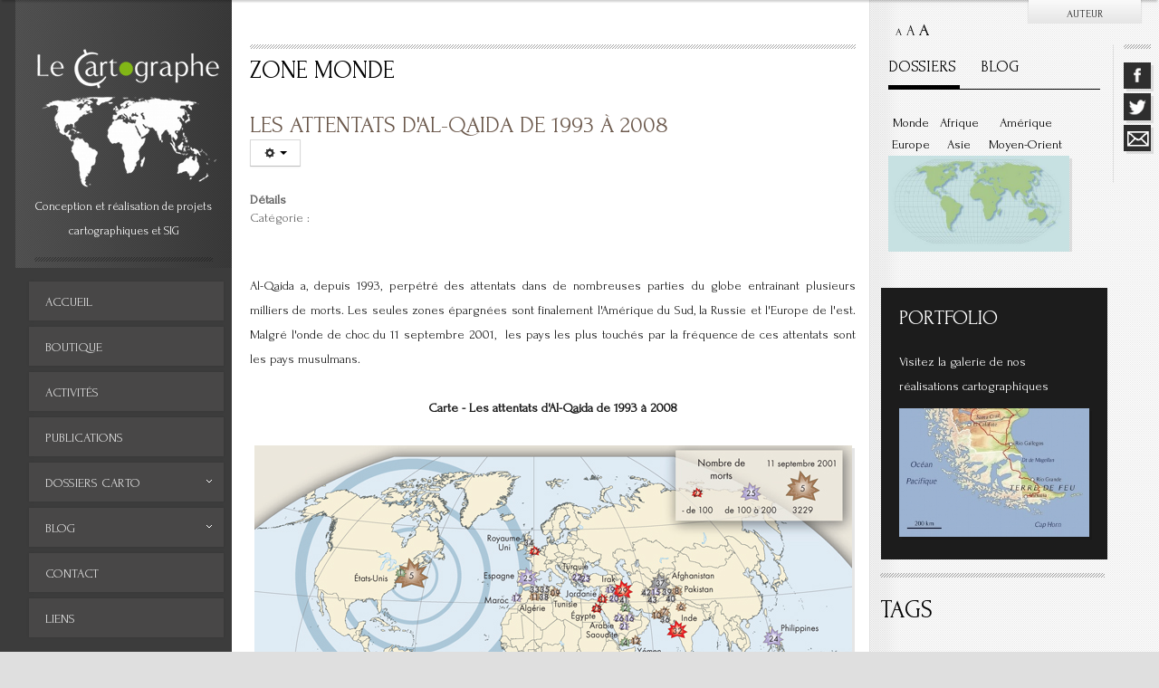

--- FILE ---
content_type: text/html; charset=utf-8
request_url: https://www.le-cartographe.net/dossiers-carto-91/monde/51-al-qaida-de-1993-a-2008
body_size: 28379
content:
<!DOCTYPE HTML>
<html xmlns="http://www.w3.org/1999/xhtml" xml:lang="fr-FR" lang="fr-FR"
>
<head>
<base href="https://www.le-cartographe.net/dossiers-carto-91/monde/51-al-qaida-de-1993-a-2008" />
	<meta http-equiv="content-type" content="text/html; charset=utf-8" />
	<meta name="keywords" content="Al-Qaida ; attentats ; carte" />
	<meta name="author" content="Le cartographe" />
	<meta name="description" content="Les attentats d'Al-Qaida de 1993 à 2008" />
	<title>Les attentats d'Al-Qaida de 1993 à 2008</title>
	<link href="/templates/theblogazine/favicon.ico" rel="shortcut icon" type="image/vnd.microsoft.icon" />
	<link href="/plugins/system/jcemediabox/css/jcemediabox.min.css?0072da39200af2a5f0dbaf1a155242cd" rel="stylesheet" type="text/css" />
	<link href="https://fonts.googleapis.com/css?family=Forum" rel="stylesheet" type="text/css" />
	<style type="text/css">
#easytagcloud_160 a{margin-left:0px;margin-right:0px;padding:2px;-webkit-border-radius:0px;-moz-border-radius:0px;border-radius:0px;font-family:Forum;}#easytagcloud_160 a:link{text-decoration:none;color:#7A542F;}#easytagcloud_160 a:visited{text-decoration:none;color:#7A542F;}#easytagcloud_160 a:hover{text-decoration:none;color:#66BD04;}#easytagcloud_160 {line-height:24px;}div.mod_search94 input[type="search"]{ width:auto; }
	</style>
	<script src="https://www.le-cartographe.net/plugins/content/s5_mp3_player/s5_mp3_player/s5_mp3_player.js" type="text/javascript"></script>
	<script src="//connect.facebook.net/fr_FR/all.js#xfbml=1&appId=159965567528130" type="text/javascript"></script>
	<script src="//platform.twitter.com/widgets.js" type="text/javascript"></script>
	<script src="/media/jui/js/jquery.min.js?276888038eb1cead51e4b7d2ba50500a" type="text/javascript"></script>
	<script src="/media/jui/js/jquery-noconflict.js?276888038eb1cead51e4b7d2ba50500a" type="text/javascript"></script>
	<script src="/media/jui/js/jquery-migrate.min.js?276888038eb1cead51e4b7d2ba50500a" type="text/javascript"></script>
	<script src="/media/jui/js/bootstrap.min.js?276888038eb1cead51e4b7d2ba50500a" type="text/javascript"></script>
	<script src="/media/system/js/caption.js?276888038eb1cead51e4b7d2ba50500a" type="text/javascript"></script>
	<script src="/plugins/system/jcemediabox/js/jcemediabox.min.js?d67233ea942db0e502a9d3ca48545fb9" type="text/javascript"></script>
	<script src="https://www.le-cartographe.net/templates/theblogazine/js/jquery/jquery-noconflict.js" type="text/javascript"></script>
	<script src="/media/mod_zentools/js/responsive/response.min.js" type="text/javascript"></script>
	<!--[if lt IE 9]><script src="/media/system/js/html5fallback.js?276888038eb1cead51e4b7d2ba50500a" type="text/javascript"></script><![endif]-->
	<script src="/media/mod_zentools/js/effects/jquery.grayscale.js" type="text/javascript"></script>
	<script type="text/javascript">

          function AddGoogleScript(){
            var js,fjs=document.getElementsByTagName('script')[0];
            if(!document.getElementById('google-wjs')){
              js=document.createElement('script');
              js.id='google-wjs';
              js.setAttribute('async', 'true');
              js.src="//apis.google.com/js/plusone.js";
              js.text="{lang: 'fr-FR'}";
              fjs.parentNode.insertBefore(js,fjs);
            }
          }
          window.addEvent('load', function() { AddGoogleScript() });
        jQuery(function($){ initTooltips(); $("body").on("subform-row-add", initTooltips); function initTooltips (event, container) { container = container || document;$(container).find(".hasTooltip").tooltip({"html": true,"container": "body"});} });jQuery(window).on('load',  function() {
				new JCaption('img.caption');
			});jQuery(document).ready(function(){WfMediabox.init({"base":"\/","theme":"light","width":"","height":"","lightbox":0,"shadowbox":0,"icons":0,"overlay":0,"overlay_opacity":0.8,"overlay_color":"#000000","transition_speed":500,"close":2,"scrolling":"fixed","labels":{"close":"Close","next":"Next","previous":"Previous","cancel":"Cancel","numbers":"{{numbers}}","numbers_count":"{{current}} of {{total}}","download":"Download"}});});
					jQuery(window).load(function() {
						setTimeout(function() {
							jQuery('#zentools131 .zenimage img').grayscale();
						}, 300);
					});
				
	</script>
	<meta property="og:type" content="article"/>
<meta property="og:description" content="Al-Qaida a, depuis 1993, perp&eacute;tr&eacute; des attentats dans de nombreuses parties du globe entrainant plusieurs milliers de morts."/>
<meta property="og:image" content="https://www.le-cartographe.net/images/stories/Images/attentats.jpg"/>
<meta property="og:url" content="https://www.le-cartographe.net/dossiers-carto-91/monde/51-al-qaida-de-1993-a-2008"/>
<meta property="og:title" content="Les attentats d&#039;Al-Qaida de 1993 &agrave; 2008"/>
<meta name="my:fb" content="on"/>
<meta name="my:google" content="on"/>
<meta name="my:tw" content="on"/>
	<link href="https://www.le-cartographe.net/modules/mod_s5_accordion_menu/css/s5_accordion_menu.css" rel="stylesheet" type="text/css" media="screen" />
	<meta property="fb:app_id" content="159965567528130"/>
<meta property="og:locale" content="fr_FR"/>
<meta property="og:site_name" content=""/>

<script>
function s5resizeitfunction() {
if (document.getElementById("s5_left_column_wrap")) {
document.getElementById("s5_left_column_wrap").style.minHeight = "1px";}

if (document.getElementById("s5_left_column_wrap_inner")) {
document.getElementById("s5_left_column_wrap_inner").style.minHeight = "1px";}

if (document.getElementById("s5_left_inset_wrap")) {
document.getElementById("s5_left_inset_wrap").style.minHeight = "1px";}

if (document.getElementById("s5_right_column_wrap")) {
document.getElementById("s5_right_column_wrap").style.minHeight = "1px";}

if (document.getElementById("s5_right_column_wrap_inner")) {
document.getElementById("s5_right_column_wrap_inner").style.minHeight = "1px";}

if (document.getElementById("s5_right_inset_wrap")) {
document.getElementById("s5_right_inset_wrap").style.minHeight = "1px";}
}
$(window).addEvent('resize',s5resizeitfunction);
</script>


<meta name="viewport" content="initial-scale=1.0, maximum-scale=1.0, minimum-scale=1.0, user-scalable=no" />

<script type="text/javascript">//<![CDATA[
if(jQuery.easing.easeOutExpo==undefined){
document.write('<script src="https://www.le-cartographe.net/templates/theblogazine/js/jquery/jquery-ui.min.js"><\/script>');
}
//]]></script>

	<link href="https://www.le-cartographe.net/templates/theblogazine/css/bootstrap/bootstrap-default.css" rel="stylesheet" type="text/css" />
	<link href="https://www.le-cartographe.net/templates/theblogazine/css/bootstrap/bootstrap-responsive.css" rel="stylesheet" type="text/css" />
		
<!-- Css and js addons for vertex features -->	
	<link rel="stylesheet" type="text/css" href="https://fonts.googleapis.com/css?family=Oswald" />
<style type="text/css"> 




/* MAX IMAGE WIDTH */

img {
height:auto !important;
max-width:100% !important;
-webkit-box-sizing: border-box !important; /* Safari/Chrome, other WebKit */
-moz-box-sizing: border-box !important;    /* Firefox, other Gecko */
box-sizing: border-box !important;         /* Opera/IE 8+ */
}

.full_width {
width:100% !important;
-webkit-box-sizing: border-box !important; /* Safari/Chrome, other WebKit */
-moz-box-sizing: border-box !important;    /* Firefox, other Gecko */
box-sizing: border-box !important;         /* Opera/IE 8+ */
}




.S5_submenu_itemTablet{
background:none !important;
}

#s5_right_wrap, #s5_left_wrap, #s5_right_inset_wrap, #s5_left_inset_wrap, #s5_right_top_wrap, #s5_left_top_wrap, #s5_right_bottom_wrap, #s5_left_bottom_wrap {
width:100% !important;
}
#s5_right_wrap {
width:84% !important;
}
#s5_right_inset_wrap {
width:16% !important;
}
#s5_right_column_wrap {
width:12.5% !important;
margin-left:-22.5% !important;
}
#s5_left_column_wrap {
width:10% !important;
}
#s5_center_column_wrap_inner {
margin-right:25% !important;
margin-left:20% !important;
}

#s5_responsive_modile_drop_down_wrap input {
width:96% !important;
}
#s5_responsive_mobile_drop_down_search input {
width:100% !important;
}



@media screen and (max-width: 750px){
	body {
	height:100% !important;
	position:relative !important;
	padding-bottom:48px !important;
	}
}

@media screen and (max-width: 970px){
	#subMenusContainer .S5_subtext {
	width:85%;
	}
}


	#s5_responsive_mobile_bottom_bar, #s5_responsive_mobile_top_bar {
	background:#0B0B0B;
	background: -moz-linear-gradient(top, #272727 0%, #0B0B0B 100%); /* FF3.6+ */
	background: -webkit-gradient(linear, left top, left bottom, color-stop(0%,#272727), color-stop(100%,#0B0B0B)); /* Chrome,Safari4+ */
	background: -webkit-linear-gradient(top, #272727 0%,#0B0B0B 100%); /* Chrome10+,Safari5.1+ */
	background: -o-linear-gradient(top, #272727 0%,#0B0B0B 100%); /* Opera11.10+ */
	background: -ms-linear-gradient(top, #272727 0%,#0B0B0B 100%); /* IE10+ */
	background: linear-gradient(top, #272727 0%,#0B0B0B 100%); /* W3C */
			font-family: Oswald !important;
	}
	
	.s5_responsive_mobile_drop_down_inner, .s5_responsive_mobile_drop_down_inner input, .s5_responsive_mobile_drop_down_inner button, .s5_responsive_mobile_drop_down_inner .button, #s5_responsive_mobile_drop_down_search .validate {
	font-family: Oswald !important;
	}
	
	.s5_responsive_mobile_drop_down_inner button:hover, .s5_responsive_mobile_drop_down_inner .button:hover {
	background:#0B0B0B !important;
	}
	
	#s5_responsive_mobile_drop_down_menu, #s5_responsive_mobile_drop_down_menu a, #s5_responsive_mobile_drop_down_login a {
	font-family: Oswald !important;
	color:#FFFFFF !important;
	}
	
	#s5_responsive_mobile_bar_active, #s5_responsive_mobile_drop_down_menu .current a, .s5_responsive_mobile_drop_down_inner .s5_mod_h3, .s5_responsive_mobile_drop_down_inner .s5_h3_first {
	color:#BBBABA !important;
	}
	
	.s5_responsive_mobile_drop_down_inner button, .s5_responsive_mobile_drop_down_inner .button {
	background:#BBBABA !important;
	}
	
	#s5_responsive_mobile_drop_down_menu .active ul li, #s5_responsive_mobile_drop_down_menu .current ul li a, #s5_responsive_switch_mobile a, #s5_responsive_switch_desktop a, #s5_responsive_modile_drop_down_wrap {
	color:#FFFFFF !important;
	}
	
	#s5_responsive_mobile_toggle_click_menu span {
	border-right:solid 1px #272727;
	}

	#s5_responsive_mobile_toggle_click_menu {
	border-right:solid 1px #0B0B0B;
	}

	#s5_responsive_mobile_toggle_click_search span, #s5_responsive_mobile_toggle_click_register span, #s5_responsive_mobile_toggle_click_login span, #s5_responsive_mobile_scroll a {
	border-left:solid 1px #272727;
	}

	#s5_responsive_mobile_toggle_click_search, #s5_responsive_mobile_toggle_click_register, #s5_responsive_mobile_toggle_click_login, #s5_responsive_mobile_scroll {
	border-left:solid 1px #0B0B0B;
	}

	.s5_responsive_mobile_open, .s5_responsive_mobile_closed:hover, #s5_responsive_mobile_scroll:hover {
	background:#272727;
	}

	#s5_responsive_mobile_drop_down_menu .s5_responsive_mobile_drop_down_inner, #s5_responsive_mobile_drop_down_register .s5_responsive_mobile_drop_down_inner, #s5_responsive_mobile_drop_down_login .s5_responsive_mobile_drop_down_inner, #s5_responsive_mobile_drop_down_search .s5_responsive_mobile_drop_down_inner {
	background:#272727;
	}





	.s5_wrap {
	max-width:1420px !important;
	}
	












		@media screen and (max-width: 850px){

		#s5_columns_wrap_inner {
		width:100% !important;
		}

		#s5_center_column_wrap {
		width:100% !important;
		left:100% !important;
		}

		#s5_left_column_wrap {
		left:0% !important;
		}
		
		#s5_left_top_wrap, #s5_left_column_wrap, #s5_left_inset_wrap, #s5_left_wrap, #s5_left_bottom_wrap, #s5_right_top_wrap, #s5_right_column_wrap, #s5_right_inset_wrap, #s5_right_wrap, #s5_right_bottom_wrap {
		width:100% !important;
		}
		
		#s5_center_column_wrap_inner {
		margin:0px !important;
		}
		
		#s5_left_column_wrap {
		margin-right:0px !important;
		}
		
		#s5_right_column_wrap {
		margin-left:0px !important;
		}
		
		.items-row .item {
		width:100% !important;
		padding-left:0px !important;
		padding-right:0px !important;
		margin-right:0px !important;
		margin-left:0px !important;
		}
	
	}
































</style><script type="text/javascript">//<![CDATA[





//]]></script>
	
<link rel="stylesheet" href="https://www.le-cartographe.net/templates/system/css/system.css" type="text/css" />
<link rel="stylesheet" href="https://www.le-cartographe.net/templates/system/css/general.css" type="text/css" />

<link href="https://www.le-cartographe.net/templates/theblogazine/css/template_default.css" rel="stylesheet" type="text/css" />
<link href="https://www.le-cartographe.net/templates/theblogazine/css/template.css" rel="stylesheet" type="text/css" />


<link href="https://www.le-cartographe.net/templates/theblogazine/css/com_content.css" rel="stylesheet" type="text/css" />

<link href="https://www.le-cartographe.net/templates/theblogazine/css/editor.css" rel="stylesheet" type="text/css" />

<link href="https://www.le-cartographe.net/templates/theblogazine/css/thirdparty.css" rel="stylesheet" type="text/css" />


<link rel="stylesheet" type="text/css" href="https://fonts.googleapis.com/css?family=Forum:400" />

<link href="https://www.le-cartographe.net/templates/theblogazine/css/multibox/multibox.css" rel="stylesheet" type="text/css" />
<link href="https://www.le-cartographe.net/templates/theblogazine/css/multibox/ajax.css" rel="stylesheet" type="text/css" />
<script type="text/javascript" src="https://www.le-cartographe.net/templates/theblogazine/js/multibox/overlay.js"></script>
<script type="text/javascript" src="https://www.le-cartographe.net/templates/theblogazine/js/multibox/multibox.js"></script>


<link href="https://www.le-cartographe.net/templates/theblogazine/favicon.ico" rel="shortcut icon" type="image/x-icon" />

<script type="text/javascript" src="https://www.le-cartographe.net/templates/theblogazine/js/s5_font_adjuster.js"></script>



	<link rel="stylesheet" type="text/css" href="https://www.le-cartographe.net/templates/theblogazine/css/s5_responsive_bars.css" />
	<link href="https://www.le-cartographe.net/templates/theblogazine/css/s5_responsive_hide_classes.css" rel="stylesheet" type="text/css" />


	<link rel="stylesheet" type="text/css" href="https://www.le-cartographe.net/templates/theblogazine/css/s5_responsive.css" />
	
	

<link rel="stylesheet" type="text/css" href="https://www.le-cartographe.net/templates/theblogazine/css/custom.css" />

<!-- Info Slide Script - Called in header so css validates -->	


<!-- File compression. Needs to be called last on this file -->	
<!-- The excluded files, listed below the compressed php files, are excluded because their calls vary per device or per browser. Included compression files are only ones that have no conditions and are included on all devices and browsers. Otherwise unwanted css will compile in the compressed files. -->	

<style type="text/css"> 
body {font-family: 'Forum',Helvetica,Arial,Sans-Serif; background-image:url(/templates/theblogazine/images/background/background.jpg);} 


/* k2 stuff */
div.itemHeader h2.itemTitle, div.catItemHeader h3.catItemTitle, h3.userItemTitle a, #comments-form p, #comments-report-form p, #comments-form span, #comments-form .counter, #comments .comment-author, #comments .author-homepage,
#comments-form p, #comments-form #comments-form-buttons, #comments-form #comments-form-error, #comments-form #comments-form-captcha-holder {font-family: 'Forum',Helvetica,Arial,Sans-Serif ;} 
	
.s5_wrap{width:100%;}	

.s5_wrap {margin:none !important; float:left;}


.button, a.readon, p.readmore, div.catItemReadMore, .userItemReadMore, div.catItemCommentsLink, .userItemCommentsLink, a.readmore-link, a.comments-link, div.itemCommentsForm form input#submitCommentButton, .module_round_box-highlight, #s5_nav li.active, #s5_nav li:hover, .s5_responsive_mobile_drop_down_inner button, .s5_responsive_mobile_drop_down_inner .button, .btn-primary, #s5_nav li.mainMenuParentBtnFocused, .previous a, .next a {
background:#af9e71 !important;}

.module_round_box-module1 { background:#5F5F5F !important;}
.module_round_box-module2 { background:#1C1C1C !important;}
.module_round_box-module3 { background:#ffffff !important;}



</style>


<meta name="google-site-verification" content="" />

<script type="text/javascript">
 var _gaq = _gaq || [];
 _gaq.push(['_setAccount', 'UA-28784165-1']);
 _gaq.push(['_gat._anonymizeIp']);
_gaq.push(['_trackPageview']);
					
 (function() {
  var ga = document.createElement('script'); ga.type = 'text/javascript'; ga.async = true;
  ga.src = ('https:' == document.location.protocol ? 'https://ssl' : 'http://www') + '.google-analytics.com/ga.js';
  var s = document.getElementsByTagName('script')[0]; s.parentNode.insertBefore(ga, s);
 })();
</script>

</head>

<body id="s5_body">

<div id="s5_scrolltotop"></div>

<!-- Top Vertex Calls -->
<!-- Call top bar for mobile devices if layout is responsive -->	
	
<!-- s5_responsive_mobile_top_bar_spacer must be called to keep a space at the top of the page since s5_responsive_mobile_top_bar_wrap is position absolute. -->	
<div id="s5_responsive_mobile_top_bar_spacer"></div>

<!-- s5_responsive_mobile_top_bar_wrap must be called off the page and not with display:none or it will cause issues with the togglers. -->
<div id="s5_responsive_mobile_top_bar_wrap" style="margin-top:-50000px;position:absolute;z-index:20;top:0px">

	<div id="s5_responsive_mobile_top_bar" class="s5_responsive_mobile_bar_light">

			<div id="s5_responsive_mobile_toggle_click_menu" style="display:block;float:left">
				<span></span>
			</div>
			
							<div id="s5_responsive_mobile_bar_active">
					<span>
						Monde					</span>
				</div>
						
			<div id="s5_responsive_mobile_toggle_click_login" style="display:none;float:right">
				<span></span>
			</div>
			
			<div id="s5_responsive_mobile_toggle_click_register" style="display:none;float:right">
				<span></span>
			</div>
			
			<div id="s5_responsive_mobile_toggle_click_search" style="display:block;float:right">
				<span></span>
			</div>

		<div style="clear:both;height:0px"></div>
		
	</div>

	<div id="s5_responsive_modile_drop_down_wrap" class="s5_responsive_modile_drop_down_wrap_loading">
		<div id="s5_responsive_mobile_drop_down_menu">
			<div class="s5_responsive_mobile_drop_down_inner" style="-webkit-box-shadow: 0px 0px 16px rgba(0, 0, 0, 0.6);-moz-box-shadow: 0px 0px 16px rgba(0, 0, 0, 0.6);box-shadow: 0px 0px 16px rgba(0, 0, 0, 0.6);">
									
<ul class="menu">
<li class="item-144"><a href="/" >Accueil</a></li><li class="item-415"><a href="/les-posters" >Boutique</a></li><li class="item-168"><a href="/activites" >Activités</a></li><li class="item-104"><a href="/publications" >Publications</a></li><li class="item-108 deeper parent"><a href="/dossiers-carto" >Dossiers Carto</a><ul><li class="item-109"><a href="http://www.le-cartographe.net/dossiers-carto/monde" >Monde</a></li><li class="item-112"><a href="/dossiers-carto/europe" >Europe</a></li><li class="item-111"><a href="/dossiers-carto/afrique" >Afrique</a></li><li class="item-113"><a href="/dossiers-carto/asie" >Asie</a></li><li class="item-124"><a href="/dossiers-carto/amerique" >Amérique</a></li><li class="item-136"><a href="http://www.le-cartographe.net/dossiers-carto/moyen-orient" >Moyen-Orient</a></li><li class="item-196"><a href="/dossiers-carto/histoire-de-la-cartographie" >Histoire de la cartographie</a></li><li class="item-210"><a href="/dossiers-carto/archivecarto" >Cartes insolites, anciennes...</a></li></ul></li><li class="item-128 deeper parent"><a href="/blog" >Blog</a><ul><li class="item-139"><a href="http://www.le-cartographe.net/blog/archives" >Archives</a></li></ul></li><li class="item-102"><a href="/contact" >Contact</a></li><li class="item-98"><a href="/liens" >Liens</a></li></ul>
							</div>
		</div>
		
		<div id="s5_responsive_mobile_drop_down_search">
			<div class="s5_responsive_mobile_drop_down_inner" style="-webkit-box-shadow: 0px 0px 16px rgba(0, 0, 0, 0.6);-moz-box-shadow: 0px 0px 16px rgba(0, 0, 0, 0.6);box-shadow: 0px 0px 16px rgba(0, 0, 0, 0.6);">
								  					<form method="post" action="https://www.le-cartographe.net/">
						<input type="text" onfocus="if (this.value=='Recherche...') this.value='';" onblur="if (this.value=='') this.value='Recherche...';" value="Recherche..." id="s5_responsive_mobile_search" name="searchword" />
						<input type="hidden" value="search" name="task" />
						<input type="hidden" value="com_search" name="option" />
						<input type="hidden" value="1" name="Itemid" />
					</form>
							</div>
		</div>
		
		<div id="s5_responsive_mobile_drop_down_login">
			<div class="s5_responsive_mobile_drop_down_inner" id="s5_responsive_mobile_drop_down_login_inner" style="-webkit-box-shadow: 0px 0px 16px rgba(0, 0, 0, 0.6);-moz-box-shadow: 0px 0px 16px rgba(0, 0, 0, 0.6);box-shadow: 0px 0px 16px rgba(0, 0, 0, 0.6);">
			</div>
		</div>
		
			
		<div id="s5_responsive_mobile_drop_down_register">
			<div class="s5_responsive_mobile_drop_down_inner" id="s5_responsive_mobile_drop_down_register_inner" style="-webkit-box-shadow: 0px 0px 16px rgba(0, 0, 0, 0.6);-moz-box-shadow: 0px 0px 16px rgba(0, 0, 0, 0.6);box-shadow: 0px 0px 16px rgba(0, 0, 0, 0.6);">
			</div>
		</div>
		
					
	</div>

</div>

<script language="JavaScript" type="text/javascript">
	var s5_responsive_login_url = "";
	var s5_responsive_register_url = "";
</script>
<script type="text/javascript" language="javascript" src="https://www.le-cartographe.net/templates/theblogazine/js/s5_responsive_mobile_bar.js?t=1"></script>

<!-- Fixed Tabs -->	

<!-- Drop Down -->	
	<script type="text/javascript">//<![CDATA[
document.write('<style type="text/css">#s5_drop_down_button{color:#1E1E1E}#s5_drop_down_button:hover{color:#666666}</style>');
//]]></script>

<div id="s5_drop_down_container" style="position:absolute;z-index:3">

	<div id="s5_drop_down_container_inner" style="border-bottom:solid 0px #999999;">

		<div id="s5_drop_down_wrap">
			
			<div id="s5_drop_down">
			<div id="s5_drop_down_inner">
			
									<div id="s5_pos_drop_down_1" class="s5_float_left" style="width:100%">
							
					
						
				
		<div class="module_round_box_outer">
		
		<div class="module_round_box">


				<div class="s5_module_box_1">
					<div class="s5_module_box_2">
												<div class="s5_mod_h3_outer">
							<h3 class="s5_mod_h3"><span class="s5_h3_first">Auteur </span></h3>
						</div>
												

<div class="custom"  >
	<p align="center"><img class="img-border" src="/images/stories/anicolas.jpg" alt="anicolas" width="210" height="140" /></p>
<p align="center"> </p>
<h3 align="center"><span style="color: #008000;"><strong>Alexandre Nicolas</strong> :</span></h3>
<p align="center">Cartographe - géomaticien,</p>
<p align="center">ancien officier géographe</p>
<p align="center">du Ministère de la Défense.</p>
<p align="center"><a class="readon" href="/index.php/contact"> Lire la suite...</a>  </p></div>
						<div style="clear:both; height:0px"></div>
					</div>
				</div>

			
		</div>
		
		</div>

	
					</div>
								
								
								
								
								
										
				<div style="clear:both; height:0px"></div>

			</div>
			</div>
		
		</div>
	
	</div>
	
	<div id="s5_drop_down_button_container" style="text-align:center;display:block;">
	
	<div id="s5_drop_down_background" style="padding-left:2px;padding-right:2px;height:4000px;margin-top:-4000px;background: #FFFFFF;opacity: 0.95;filter: alpha(opacity=95)">
	
	<div id="s5_drop_down_shadow" style="height:4000px;-webkit-box-shadow: 0px 2px 2px rgba(0, 0, 0, 0.2);-moz-box-shadow: 0px 2px 2px rgba(0, 0, 0, 0.2);box-shadow: 0px 2px 2px rgba(0, 0, 0, 0.2);"></div>
	
	</div>

		<div id="s5_drop_down_button" style="display:block;margin-left:auto;margin-right:20px;width:124px;height:32px;background: #FFFFFF;background: -moz-linear-gradient(top, #FFFFFF 0%, #E5E5E5 100%);background: -webkit-gradient(linear, left top, left bottom, color-stop(0%,#FFFFFF), color-stop(100%,#E5E5E5));background: -webkit-linear-gradient(top, #FFFFFF 0%,#E5E5E5 100%);background: -o-linear-gradient(top, #FFFFFF 0%,#E5E5E5 100%);background: -ms-linear-gradient(top, #FFFFFF 0%,#E5E5E5 100%);background: linear-gradient(top, #FFFFFF 0%,#E5E5E5 100%);filter: progid:DXImageTransform.Microsoft.gradient(startColorStr='#FFFFFF', EndColorStr='#E5E5E5');border:solid 0px #999999;border-top:none;-moz-border-radius:0px 0px 0px 0px;-webkit-border-radius:0px 0px 0px 0px;border-radius:0px 0px 0px 0px;margin-top:-6px;font-weight:normal;font-size:9pt;-webkit-box-shadow: 0px 2px 2px rgba(0, 0, 0, 0.2);-moz-box-shadow: 0px 2px 2px rgba(0, 0, 0, 0.2);box-shadow: 0px 2px 2px rgba(0, 0, 0, 0.2);">
			<span id="s5_drop_down_text" style="display:table-cell;vertical-align:middle;width:124px;height:32px;padding-top:6px">
								
				<span id="s5_drop_down_text_inner">
					AUTEUR				</span>
				
							</span>
		</div>

	</div>
	
	<div style="display:block;clear:both;height:0px"></div>

</div>

	<script type="text/javascript">
		
		function s5_SmoothScroll(obj){
		this.status='close';
		this.obj=obj;
		}
		s5_SmoothScroll.prototype.toggle=function(){
		obj=jQuery(this.obj);
		if(this.status=='close'){
		obj.animate({'marginTop':0},{duration:'slow',easing:'easeOutExpo',queue:false,'complete':function(){s5_drop_down_change_text();}});
		obj.parent().animate({'height':obj.outerHeight()},{duration:'slow',easing:'easeOutExpo',queue:false});
		this.status='open';
		}
		else{
		obj.animate({'marginTop':-obj.outerHeight()},{duration:'slow',easing:'easeOutExpo',queue:false,'complete':function(){s5_drop_down_change_text();}});
		obj.parent().animate({'height':0},{duration:'slow',easing:'easeOutExpo',queue:false});
		this.status='close';
		}
		}
		s5_SmoothScroll.prototype.hide=function(){
		jQuery(this.obj).css('marginTop',-jQuery(this.obj).outerHeight());
		};

		var s5_drop_down_click = "closed";
	
		function s5_drop_down_change_text() {
			if (s5_drop_down_click == "closed") {
				document.getElementById("s5_drop_down_text_inner").innerHTML = "FERMER";
				s5_drop_down_click = "open";
			}
			else if (s5_drop_down_click == "open") {
				document.getElementById("s5_drop_down_text_inner").innerHTML = "AUTEUR";
				s5_drop_down_click = "closed";
			}
		}
		
		var s5_ie_drop_down_var1 = 0;
		var s5_ie_drop_down_var2 = 0;
		
        		        jQuery(document).ready(function() {
				
				
				
				
				s5_ie_drop_down_var2 = 4;
		
	(function($){	
		s5_ie_drop_down_var2 = 4;
				
		document.getElementById("s5_drop_down_container").style.display = "block";
		document.getElementById("s5_drop_down_container").style.width = document.documentElement.offsetWidth - s5_ie_drop_down_var1 + "px";
		document.getElementById("s5_drop_down_background").style.width = document.documentElement.offsetWidth - s5_ie_drop_down_var2 + "px";
		document.getElementById("s5_drop_down_container_inner").style.height = document.getElementById("s5_drop_down_wrap").offsetHeight + "px";
		
		$('#s5_drop_down_container_inner').wrap('<div id="s5_drop_down_inner" style="margin: 0px; position: relative; overflow: hidden; height: 0px;"></div>');

		var scroll = new s5_SmoothScroll('#s5_drop_down_container_inner');
		scroll.hide();
		$('#s5_drop_down_button').bind('click', function(e){
			e .preventDefault();
			scroll.toggle();
		});
	
	})(jQuery);

		});		
				
		function s5_drop_down_resize() {
			document.getElementById("s5_drop_down_container").style.width = "auto";
			document.getElementById("s5_drop_down_background").style.width = "auto";
			document.getElementById("s5_drop_down_container_inner").style.height = "auto";
			if (s5_drop_down_click == "open") {
			document.getElementById("s5_drop_down_inner").style.height = "auto";
			}
			document.getElementById("s5_drop_down_container").style.width = document.documentElement.offsetWidth - s5_ie_drop_down_var1 + "px";
			document.getElementById("s5_drop_down_background").style.width = document.documentElement.offsetWidth - s5_ie_drop_down_var2 + "px";
			document.getElementById("s5_drop_down_container_inner").style.height = document.getElementById("s5_drop_down_wrap").offsetHeight + "px";
		}
		
		jQuery(window).bind('resize',function(){s5_drop_down_resize();});

	</script>

<!-- Body Padding Div Used For Responsive Spacing -->		
<div id="s5_body_padding">


	<div class="s5_mobilelogoback">
						<img alt="logo" src="https://www.le-cartographe.net/templates/theblogazine/images/s5_logo.png" class="s5_logo" onclick="window.document.location.href='https://www.le-cartographe.net/'" />
			</div>

	
	
	<!-- Top Row1 -->	
			<!-- End Top Row1 -->	
		
		
		
	<!-- Top Row2 -->	
			<!-- End Top Row2 -->
	
	
	
	<!-- Top Row3 -->	
			<!-- End Top Row3 -->	
		
		
		
	<!-- Center area -->	
				<div id="s5_center_area1">
		<div id="s5_center_area2">
		<div id="s5_center_area_inner" class="s5_wrap">
		
		<!-- Above Columns Wrap -->	
					<!-- End Above Columns Wrap -->			
				
			<!-- Columns wrap, contains left, right and center columns -->	
			<div id="s5_columns_wrap">
			<div id="s5_columns_wrap_inner">
				
				<div id="s5_center_column_wrap">
				<div id="s5_center_column_wrap_inner" style="margin-left:20px; margin-right:25px;">
					
										
											
						<div id="s5_component_wrap">
						<div id="s5_component_wrap_inner">
						
								
						
																
														
								<div id="system-message-container">
	</div>


<div class="item-page" itemscope itemtype="https://schema.org/Article">
	<meta itemprop="inLanguage" content="fr-FR" />
		<div class="page-header">
		<h1> Zone monde </h1>
	</div>
	
		
			<div class="page-header">
		<h2 itemprop="headline">
			Les attentats d'Al-Qaida de 1993 à 2008		</h2>
							</div>
							
<div class="icons">
	
					<div class="btn-group pull-right">
				<button class="btn dropdown-toggle" type="button" id="dropdownMenuButton-51" aria-label="Outils utilisateur"
				data-toggle="dropdown" aria-haspopup="true" aria-expanded="false">
					<span class="icon-cog" aria-hidden="true"></span>
					<span class="caret" aria-hidden="true"></span>
				</button>
								<ul class="dropdown-menu" aria-labelledby="dropdownMenuButton-51">
											<li class="print-icon"> <a href="/dossiers-carto-91/monde/51-al-qaida-de-1993-a-2008?tmpl=component&amp;print=1&amp;layout=default" title="Imprimer l'article < Les attentats d&#039;Al-Qaida de 1993 à 2008 >" onclick="window.open(this.href,'win2','status=no,toolbar=no,scrollbars=yes,titlebar=no,menubar=no,resizable=yes,width=640,height=480,directories=no,location=no'); return false;" rel="nofollow">	Imprimer</a> </li>
																<li class="email-icon"> <a href="/component/mailto/?tmpl=component&amp;template=theblogazine&amp;link=178d1769dfb690cd110e0fd0049239c37539c67a" title="Envoyer ce lien à un ami" onclick="window.open(this.href,'win2','width=400,height=550,menubar=yes,resizable=yes'); return false;" rel="nofollow">	E-mail</a> </li>
														</ul>
			</div>
		
	</div>
			
		
						<dl class="article-info muted">

		
			<dt class="article-info-term">
									Détails							</dt>

			
			
										<dd class="category-name">
													Catégorie : <span itemprop="genre">Monde</span>							</dd>			
			
			
		
					
			
						</dl>
	
	
		
								<div itemprop="articleBody">
		<div align="justify"><br /></div><div align="justify"><a href="http://fr.wikipedia.org/wiki/Al-Qaida" target="_blank">Al-Qaida</a> a,<strong> </strong>depuis 1993, perpétré des attentats dans de nombreuses parties du globe entrainant plusieurs milliers de morts. Les seules zones épargnées sont finalement l'Amérique du Sud, la Russie et l'Europe de l'est. Malgré l'onde de choc du 11 septembre 2001,  les pays les plus touchés par la fréquence de ces attentats sont les pays musulmans.</div><div align="justify"> </div><div align="center"><strong>Carte - Les attentats d'Al-Qaida de 1993 à 2008</strong></div><div align="center"> </div><div align="center"><img src="/images/stories/Images/attentats.jpg" border="0" alt="Carte - Les attentats d'Al-Qaida de 1993 à 2008 " title="Carte - Les attentats d'Al-Qaida de 1993 à 2008 " /></div><div align="center"> </div><div align="center">Source : Courrier international</div><div align="center"> </div><div align="center"><h3> <em>www.le-cartographe.net </em></h3></div> <div class="cmp_buttons_container" style="height:40px;"><div id="fb-root"></div><div class="cmp_like_container" style="float:left;margin:10px;"><fb:like href="https://www.le-cartographe.net/dossiers-carto-91/monde/51-al-qaida-de-1993-a-2008" layout="button_count" show_faces="true" send="true" width="" action="like" font="arial" colorscheme="light"></fb:like>
</div><div class="cmp_twitter_container" style="float:left;margin:10px;"><a href="//twitter.com/share" class="twitter-share-button" data-lang="fr"    data-url="https://www.le-cartographe.net/dossiers-carto-91/monde/51-al-qaida-de-1993-a-2008" data-text="Les attentats d&#039;Al-Qaida de 1993 &agrave; 2008" data-count="horizontal">Tweet</a>
</div><div class="cmp_google_container" style="float:left;margin:10px;"><g:plusone size="medium" href="https://www.le-cartographe.net/dossiers-carto-91/monde/51-al-qaida-de-1993-a-2008" ></g:plusone>
</div><div class="cmp_share_container" style="float:right;margin:10px;"><script>function fbs_click1500206312() {FB.ui({    method: "stream.share",    u: "https://www.le-cartographe.net/dossiers-carto-91/monde/51-al-qaida-de-1993-a-2008"  } ); return false; };</script><style>a.cmp_shareicontextlink { text-decoration: none; line-height: 20px;height: 20px; color: #3B5998; font-size: 11px; font-family: arial, sans-serif;  padding:2px 4px 2px 20px; border:1px solid #CAD4E7; cursor: pointer;  background:url(//static.ak.facebook.com/images/share/facebook_share_icon.gif?6:26981) no-repeat 1px 1px #ECEEF5; -webkit-border-radius: 3px; -moz-border-radius: 3px;} .cmp_shareicontextlink:hover {   background:url(//static.ak.facebook.com/images/share/facebook_share_icon.gif?6:26981) no-repeat 1px 1px #ECEEF5 !important;  border-color:#9dacce !important; color: #3B5998 !important;} </style><a class="cmp_shareicontextlink" href="#" onclick="return fbs_click1500206312()" target="_blank">Partager</a>
</div></div><div id="fbcom2040512623" class="cmp_comments_container" style="border-top-style:solid;border-top-width:1px;padding:10px;text-align:center;"><div ><fb:comments-count href="https://www.le-cartographe.net/dossiers-carto-91/monde/51-al-qaida-de-1993-a-2008"></fb:comments-count> comments</div><fb:comments href="https://www.le-cartographe.net/dossiers-carto-91/monde/51-al-qaida-de-1993-a-2008" num_posts="10" width="650" colorscheme="light"></fb:comments><script type="text/javascript">
//<![CDATA[
function autofitfbcom() {var efbcom = document.getElementById('fbcom2040512623');if (efbcom.currentStyle){var pl=efbcom.currentStyle['paddingLeft'].replace(/px/,'');var pr=efbcom.currentStyle['paddingRight'].replace(/px/,'');var wfbcom=efbcom.offsetWidth-pl-pr;try {efbcom.firstChild.setAttribute('width',wfbcom);}catch(e) {efbcom.firstChild.width=wfbcom+'px';}} else {var pl=window.getComputedStyle(efbcom,null).getPropertyValue('padding-left' ).replace(/px/,'');var pr=window.getComputedStyle(efbcom,null).getPropertyValue('padding-right').replace(/px/,'');efbcom.childNodes[0].setAttribute('width',efbcom.offsetWidth-pl-pr);
}}autofitfbcom();
//]]> 
</script>
</div>	</div>

	
	<ul class="pager pagenav">
	<li class="previous">
		<a class="hasTooltip" title="Les bidonvilles dans l'espace urbain" aria-label="Article précédent&nbsp;: Les bidonvilles dans l'espace urbain" href="/dossiers-carto-91/monde/67-bidonvilles" rel="prev">
			<span class="icon-chevron-left" aria-hidden="true"></span> <span aria-hidden="true">Précédent</span>		</a>
	</li>
	<li class="next">
		<a class="hasTooltip" title="Les langues en danger " aria-label="Article suivant&nbsp;: Les langues en danger " href="/dossiers-carto-91/monde/50-les-langues-en-danger" rel="next">
			<span aria-hidden="true">Suivant</span> <span class="icon-chevron-right" aria-hidden="true"></span>		</a>
	</li>
</ul>
							</div>

								<div style="clear:both;height:0px"></div>
								
														
													
								<div id="s5_below_body_wrap">			
								
									<div id="s5_below_body">
									<div id="s5_below_body_inner">
									
																					<div id="s5_pos_below_body_1" class="s5_float_left" style="width:100%">
														<div class="s5_fourdivs_1">
		<div class="s5_fourdivs_2">
		<div class="s5_fourdivs_3">
		<div class="s5_fourdivs_4">
						<!--[if !IE]>
<style type="text/css">
	.jackbox-modal img.jackbox-content {

		image-rendering: optimizeSpeed;
		width: inherit !important;
		height: inherit !important;
		max-width: inherit !important;
	}
</style>
<![endif]-->



		<div id="zentools131" class="  ">
			<div class="zentools list  zenshadow count5 ">

				
				<ul id="zentoolslist131"  >

					
					<li class="grid_twelve element  ">
							<div class="zenitem zenitem1  date auto">
								<div class="zeninner">
									<div class="column grid_four">


																					<div class="zendate element1 firstitem">5 May, 2020</div>
										
																																				<div class="zenimage element2"><a target="_self" href="/dossiers-carto-91/monde/378-les-voyages-de-corto-maltese-d-hugo-pratt" data-behavior="content"><img data-original="/media/mod_zentools/cache/images/Voyage_de_Corto-9dca0dff75a0ae5eb6460aa57d5057d3.jpg"  src="/media/mod_zentools/cache/images/Voyage_de_Corto-9dca0dff75a0ae5eb6460aa57d5057d3.jpg"  alt="Les voyages de Corto" title="Les voyages de Corto"/></a></div>
												
												</div><div class='column2 grid_eight zenlast'>
																									<div class="zentitle element4"><h2><a target="_self" href="/dossiers-carto-91/monde/378-les-voyages-de-corto-maltese-d-hugo-pratt" data-behavior="content"><span>Les voyages de Corto</span></a></h2></div>
												
																									<div class="zentext element5"><p style="text-align: center;"><strong>Les Voyages de Corto Maltese.</strong><br />Quoi de mieux qu'une carte pour comprendre la philosophie de cette immense figure<br />de la bande dessinée imaginée par <strong>Hugo Pratt</strong>.<br /><br /></p>
<div style="text-align: justify;"><br /><strong>Corto Maltese</strong> est un grand voyageur. Aventu...</div></div>
												
												
												
												
												
																																</div>
									<div class="clear"></div>
								</div>
							</div>

											</li>
											
					<li class="grid_twelve element   zenlast">
							<div class="zenitem zenitem2  date auto">
								<div class="zeninner">
									<div class="column grid_four">


																					<div class="zendate element1 firstitem">26 August, 2014</div>
										
																																				<div class="zenimage element2"><a target="_self" href="/dossiers-carto-91/monde/295-cannabis-club" data-behavior="content"><img data-original="/media/mod_zentools/cache/images/cana_0-1c7b7b4b7e33612fa0ad53d87219d5a6.png"  src="/media/mod_zentools/cache/images/cana_0-1c7b7b4b7e33612fa0ad53d87219d5a6.png"  alt="Cannabis Club" title="Cannabis Club"/></a></div>
												
												</div><div class='column2 grid_eight zenlast'>
																									<div class="zentitle element4"><h2><a target="_self" href="/dossiers-carto-91/monde/295-cannabis-club" data-behavior="content"><span>Cannabis Club</span></a></h2></div>
												
																									<div class="zentext element5"><strong>Le commerce du cannabis : premier trafic de drogue au monde</strong>
<p style="text-align: justify;">Originaire des contreforts de l’Himalaya le chanvre est l'une des plantes les plus anciennement connues et cultivées par l'homme.</p>
<p style="text-align: justify;">Pourtant...</p></div>
												
												
												
												
												
																																</div>
									<div class="clear"></div>
								</div>
							</div>

											</li>
											
					<li class="grid_twelve element  ">
							<div class="zenitem zenitem3  date auto">
								<div class="zeninner">
									<div class="column grid_four">


																					<div class="zendate element1 firstitem">16 April, 2014</div>
										
																																				<div class="zenimage element2"><a target="_self" href="/dossiers-carto-91/monde/278-arme-nucleaire" data-behavior="content"><img data-original="/media/mod_zentools/cache/images/nuc_armes_site-53aba9d5435c73c212205715650e5395.jpg"  src="/media/mod_zentools/cache/images/nuc_armes_site-53aba9d5435c73c212205715650e5395.jpg"  alt="Armes nucléaires" title="Armes nucléaires"/></a></div>
												
												</div><div class='column2 grid_eight zenlast'>
																									<div class="zentitle element4"><h2><a target="_self" href="/dossiers-carto-91/monde/278-arme-nucleaire" data-behavior="content"><span>Armes nucléaires</span></a></h2></div>
												
																									<div class="zentext element5"><div style="text-align: justify;"><strong>Comment fonctionne une arme nucléaire ?</strong></div>
<div style="text-align: justify;">Il existe une différence foncdamentale entre les deux grands type d'armes nucléaires. Le fonctionnement des <strong>BOMBES A</strong> (armes à fission) est relativement "simple...</div></div>
												
												
												
												
												
																																</div>
									<div class="clear"></div>
								</div>
							</div>

											</li>
											
					<li class="grid_twelve element   zenlast">
							<div class="zenitem zenitem4  date auto">
								<div class="zeninner">
									<div class="column grid_four">


																					<div class="zendate element1 firstitem">5 November, 2013</div>
										
																																				<div class="zenimage element2"><a target="_self" href="/dossiers-carto-91/monde/258-le-tour-du-monde-nouveau-journal-des-voyages" data-behavior="content"><img data-original="/media/mod_zentools/cache/images/tdm_01-d48255bf0c03cc728c6ef1528c1e98f5.jpg"  src="/media/mod_zentools/cache/images/tdm_01-d48255bf0c03cc728c6ef1528c1e98f5.jpg"  alt="Le Tour du Monde (1860-1914)" title="Le Tour du Monde (1860-1914)"/></a></div>
												
												</div><div class='column2 grid_eight zenlast'>
																									<div class="zentitle element4"><h2><a target="_self" href="/dossiers-carto-91/monde/258-le-tour-du-monde-nouveau-journal-des-voyages" data-behavior="content"><span>Le Tour du Monde (1860-1914)</span></a></h2></div>
												
																									<div class="zentext element5"><div style="text-align: justify;"><strong>Le Tour du Monde, Nouveau Journal des Voyages : </strong>créé par <a href="http://fr.wikipedia.org/wiki/%C3%89douard_Charton" target="_blank"><strong>Édouard Charton</strong></a> (1807-1890) <strong>en 1860</strong>, ce journal hebdomadaire est paru jusqu’au <strong>31 juillet 1914</strong> chez Hachette. La revue rassemble plus de <strong>900 ré...</strong></div></div>
												
												
												
												
												
																																</div>
									<div class="clear"></div>
								</div>
							</div>

											</li>
											
					<li class="grid_twelve element  ">
							<div class="zenitem zenitem5  date auto">
								<div class="zeninner">
									<div class="column grid_four">


																					<div class="zendate element1 firstitem">27 June, 2013</div>
										
																																				<div class="zenimage element2"><a target="_self" href="/dossiers-carto-91/monde/242-les-pavillons-maritimes" data-behavior="content"><img data-original="/media/mod_zentools/cache/images/flottes-nationales_s-536ddd77b840ed5f87a1ff778e84f61d.jpg"  src="/media/mod_zentools/cache/images/flottes-nationales_s-536ddd77b840ed5f87a1ff778e84f61d.jpg"  alt="Les pavillons maritimes" title="Les pavillons maritimes"/></a></div>
												
												</div><div class='column2 grid_eight zenlast'>
																									<div class="zentitle element4"><h2><a target="_self" href="/dossiers-carto-91/monde/242-les-pavillons-maritimes" data-behavior="content"><span>Les pavillons maritimes</span></a></h2></div>
												
																									<div class="zentext element5"><div style="text-align: justify;">Le <strong>pavillon</strong> est le nom donné aux drapeaux dans la marine. Certains servent à la signalisation et résentent une lettre, un chiffre ou un message prédéterminé. Le pavillon national, arboré à l'arrière d...</div></div>
												
												
												
												
												
																																</div>
									<div class="clear"></div>
								</div>
							</div>

											</li>
											
					<li class="grid_twelve element   zenlast">
							<div class="zenitem zenitem6  date auto">
								<div class="zeninner">
									<div class="column grid_four">


																					<div class="zendate element1 firstitem">14 February, 2013</div>
										
																																				<div class="zenimage element2"><a target="_self" href="/dossiers-carto-91/monde/181-mumbai-et-rio-de-janeiro-la-protection-au-defi-de-la-pression-urbaine" data-behavior="content"><img data-original="/media/mod_zentools/cache/images/Atlas_EP_Tijuca_s-eab073f4548e72767ad08d0a7d2850cf.jpg"  src="/media/mod_zentools/cache/images/Atlas_EP_Tijuca_s-eab073f4548e72767ad08d0a7d2850cf.jpg"  alt="Mumbai et Rio de Janeiro : la protection au défi de la pression urbaine" title="Mumbai et Rio de Janeiro : la protection au défi de la pression urbaine"/></a></div>
												
												</div><div class='column2 grid_eight zenlast'>
																									<div class="zentitle element4"><h2><a target="_self" href="/dossiers-carto-91/monde/181-mumbai-et-rio-de-janeiro-la-protection-au-defi-de-la-pression-urbaine" data-behavior="content"><span>Mumbai et Rio de Janeiro : la protection au défi de la pression urbaine</span></a></h2></div>
												
																									<div class="zentext element5"><p style="text-align: justify;">De nombreux espaces naturels protégés peuvent être considérés comme "urbains", en raison de leur intégration dans une agglomération. A la fois grands jardins publics et garantie de biodiversité, ils s...</p></div>
												
												
												
												
												
																																</div>
									<div class="clear"></div>
								</div>
							</div>

											</li>
											
					<li class="grid_twelve element  ">
							<div class="zenitem zenitem7  date auto">
								<div class="zeninner">
									<div class="column grid_four">


																					<div class="zendate element1 firstitem">16 October, 2012</div>
										
																																				<div class="zenimage element2"><a target="_self" href="/dossiers-carto-91/monde/176-lempreinte-ecologique" data-behavior="content"><img data-original="/media/mod_zentools/cache/images/empr_eco_type-6fd4d5848b42bd4498eecf84be75f8c8.jpg"  src="/media/mod_zentools/cache/images/empr_eco_type-6fd4d5848b42bd4498eecf84be75f8c8.jpg"  alt="L'empreinte écologique" title="L'empreinte écologique"/></a></div>
												
												</div><div class='column2 grid_eight zenlast'>
																									<div class="zentitle element4"><h2><a target="_self" href="/dossiers-carto-91/monde/176-lempreinte-ecologique" data-behavior="content"><span>L'empreinte écologique</span></a></h2></div>
												
																									<div class="zentext element5"><div style="text-align: justify;"><strong>Qu'est-ce que l'empreinte écologique ?</strong><br /><br />L'empreinte écologique a été inventée et développée dans le courant des années 1990 par deux chercheurs canadiens, <strong>Mathis Wackernagel</strong> et <strong>William Rees</strong>, dans le but...</div></div>
												
												
												
												
												
																																</div>
									<div class="clear"></div>
								</div>
							</div>

											</li>
											
					<li class="grid_twelve element   zenlast">
							<div class="zenitem zenitem8  date auto">
								<div class="zeninner">
									<div class="column grid_four">


																					<div class="zendate element1 firstitem">13 October, 2012</div>
										
																																				<div class="zenimage element2"><a target="_self" href="/dossiers-carto-91/monde/173-les-parcs-reflet-dun-environnement-politique-et-social" data-behavior="content"><img data-original="/media/mod_zentools/cache/images/Atlas_EP_creation_s-23fffa073aba484e32dac0537c091d87.jpg"  src="/media/mod_zentools/cache/images/Atlas_EP_creation_s-23fffa073aba484e32dac0537c091d87.jpg"  alt="Les parcs, reflet d'un environnement politique et social" title="Les parcs, reflet d'un environnement politique et social"/></a></div>
												
												</div><div class='column2 grid_eight zenlast'>
																									<div class="zentitle element4"><h2><a target="_self" href="/dossiers-carto-91/monde/173-les-parcs-reflet-dun-environnement-politique-et-social" data-behavior="content"><span>Les parcs, reflet d'un environnement politique et social</span></a></h2></div>
												
																									<div class="zentext element5"><div style="text-align: justify;">A l'occasion de la sortie de l'<a href="/index.php/fr/publications/46-publications/168-altas-mondial-des-espaces-proteges-les-societes-face-a-la-nature" target="_self"><strong>Atlas des espaces protégés. Les sociétés face à la nature</strong></a>, aux <strong>Éditions Autrement</strong>, <strong>Lionel Laslaz</strong> a commenté dans le journal <strong>Libération </strong>daté du 13 octobre 2012 une carte ...</div></div>
												
												
												
												
												
																																</div>
									<div class="clear"></div>
								</div>
							</div>

											</li>
											
					<li class="grid_twelve element  ">
							<div class="zenitem zenitem9  date auto">
								<div class="zeninner">
									<div class="column grid_four">


																					<div class="zendate element1 firstitem">8 December, 2011</div>
										
																																				<div class="zenimage element2"><a target="_self" href="/dossiers-carto-91/monde/150-letat-mcdonalds-dans-le-monde" data-behavior="content"><img data-original="/media/mod_zentools/cache/images/McDo_monde_small-cb3f29fd297bc7c35b666f576f954343.jpg"  src="/media/mod_zentools/cache/images/McDo_monde_small-cb3f29fd297bc7c35b666f576f954343.jpg"  alt="L'État McDonald's dans le monde" title="L'État McDonald's dans le monde"/></a></div>
												
												</div><div class='column2 grid_eight zenlast'>
																									<div class="zentitle element4"><h2><a target="_self" href="/dossiers-carto-91/monde/150-letat-mcdonalds-dans-le-monde" data-behavior="content"><span>L'État McDonald's dans le monde</span></a></h2></div>
												
																									<div class="zentext element5"><p style="text-align: justify;">Voici quelques cartes représentant la présence de l'État McDo dans le monde.<br /><br />Comme on peut le constater, seules les régions les plus pauvres du monde et quelques pays hostiles aux intérêts occidentaux ...</p></div>
												
												
												
												
												
																																</div>
									<div class="clear"></div>
								</div>
							</div>

											</li>
											
					<li class="grid_twelve element   zenlast featured">
							<div class="zenitem zenitem10 featured date auto">
								<div class="zeninner">
									<div class="column grid_four">


																					<div class="zendate element1 firstitem">19 September, 2011</div>
										
																																				<div class="zenimage element2"><a target="_self" href="/dossiers-carto-91/monde/144-bob-dylan-cartographie-de-la-never-ending-tour" data-behavior="content"><img data-original="/media/mod_zentools/cache/images/bob-dylan-par-jerry-schatzberg-d645dfca40a6b1c7d56b8243d43ba699.jpg"  src="/media/mod_zentools/cache/images/bob-dylan-par-jerry-schatzberg-d645dfca40a6b1c7d56b8243d43ba699.jpg"  alt="Bob Dylan, cartographie de la Never Ending Tour" title="Bob Dylan, cartographie de la Never Ending Tour"/></a></div>
												
												</div><div class='column2 grid_eight zenlast'>
																									<div class="zentitle element4"><h2><a target="_self" href="/dossiers-carto-91/monde/144-bob-dylan-cartographie-de-la-never-ending-tour" data-behavior="content"><span>Bob Dylan, cartographie de la Never Ending Tour</span></a></h2></div>
												
																									<div class="zentext element5"><div style="text-align: justify;">Voici un projet que j'avais envie de réaliser depuis longtemps : une cartographie de la <strong>NEVER ENDING TOUR</strong> de <strong>MISTER BOB DYLAN</strong>.<br />Après l'avoir vu plusieurs fois sur scène, l'idée m'est venue de réaliser ...</div></div>
												
												
												
												
												
																																</div>
									<div class="clear"></div>
								</div>
							</div>

											</li>
											
					<li class="grid_twelve element  ">
							<div class="zenitem zenitem11  date auto">
								<div class="zeninner">
									<div class="column grid_four">


																					<div class="zendate element1 firstitem">3 October, 2010</div>
										
																																				<div class="zenimage element2"><a target="_self" href="/dossiers-carto-91/monde/119-lle-parrainr-une-geopolitique-transatlantique" data-behavior="content"><img data-original="/media/mod_zentools/cache/images/godfather_geo_small-10ff5d2259f0f4003518133c04a160ad.jpg"  src="/media/mod_zentools/cache/images/godfather_geo_small-10ff5d2259f0f4003518133c04a160ad.jpg"  alt="«Le Parrain», une géopolitique transatlantique" title="«Le Parrain», une géopolitique transatlantique"/></a></div>
												
												</div><div class='column2 grid_eight zenlast'>
																									<div class="zentitle element4"><h2><a target="_self" href="/dossiers-carto-91/monde/119-lle-parrainr-une-geopolitique-transatlantique" data-behavior="content"><span>«Le Parrain», une géopolitique transatlantique</span></a></h2></div>
												
																									<div class="zentext element5"><div style="text-align: left;">Cette carte est révélatrice d’une représentation très élémentaire, qu’a contribué à forger la saga de Coppola. Les décors sont souvent de véritables lieux communs. Ainsi, le Parrain I et II ne montren...</div></div>
												
												
												
												
												
																																</div>
									<div class="clear"></div>
								</div>
							</div>

											</li>
											
					<li class="grid_twelve element   zenlast">
							<div class="zenitem zenitem12  date auto">
								<div class="zeninner">
									<div class="column grid_four">


																					<div class="zendate element1 firstitem">30 May, 2010</div>
										
																																				<div class="zenimage element2"><a target="_self" href="/dossiers-carto-91/monde/110-le-monde-en-quelques-statistiques" data-behavior="content"><img data-original="/media/mod_zentools/cache/images/Mde_continent_small-ab714eaa24add993c457a8248243dc1e.jpg"  src="/media/mod_zentools/cache/images/Mde_continent_small-ab714eaa24add993c457a8248243dc1e.jpg"  alt="Le monde en quelques statistiques" title="Le monde en quelques statistiques"/></a></div>
												
												</div><div class='column2 grid_eight zenlast'>
																									<div class="zentitle element4"><h2><a target="_self" href="/dossiers-carto-91/monde/110-le-monde-en-quelques-statistiques" data-behavior="content"><span>Le monde en quelques statistiques</span></a></h2></div>
												
																									<div class="zentext element5"><p><strong>No comment...</strong><br /><br /></p>
<p style="text-align: center;"><strong>Illustration : Population par continent</strong> (2009)</p>
<h3 style="text-align: center;"><a class="jcepopup" href="/images/stories/Images/Mde_continent_large.jpg" title="Illustration : Population par continent (2009)"></a><br /><br /></h3>...</div>
												
												
												
												
												
																																</div>
									<div class="clear"></div>
								</div>
							</div>

											</li>
											
					<li class="grid_twelve element  ">
							<div class="zenitem zenitem13  date auto">
								<div class="zeninner">
									<div class="column grid_four">


																					<div class="zendate element1 firstitem">6 May, 2010</div>
										
																																				<div class="zenimage element2"><a target="_self" href="/dossiers-carto-91/monde/104-les-pertes-militaires-des-guerres-du-xxeme-siecle" data-behavior="content"><img data-original="/media/mod_zentools/cache/images/war_small-c99372218f0254e90c496c58eab35b0e.jpg"  src="/media/mod_zentools/cache/images/war_small-c99372218f0254e90c496c58eab35b0e.jpg"  alt="Les pertes militaires des guerres du XXème siècle" title="Les pertes militaires des guerres du XXème siècle"/></a></div>
												
												</div><div class='column2 grid_eight zenlast'>
																									<div class="zentitle element4"><h2><a target="_self" href="/dossiers-carto-91/monde/104-les-pertes-militaires-des-guerres-du-xxeme-siecle" data-behavior="content"><span>Les pertes militaires des guerres du XXème siècle</span></a></h2></div>
												
																									<div class="zentext element5"><p style="text-align: left;">Entre <strong>35 et 40 millions</strong> de soldats tués sur la planète au XXème siècle.<br />Mais combien de civils ? Les guerres modernes touchent de plus en plus les civils et de moins en moins les militaires.<br />Il serait a...</p></div>
												
												
												
												
												
																																</div>
									<div class="clear"></div>
								</div>
							</div>

											</li>
												<script type="text/javascript">//<![CDATA[
	window.onresize = s5_mp3_player_fluid;
	//]]></script>
		<script type="text/javascript">//<![CDATA[
		document.write('<style>@media screen and (max-width: 579px) { .s5_mp3_player_wrap { display:none !important; } .s5_mp3_player_mobile_link_wrap { display:block !important; } }</style>');
	//]]></script>
	
					<li class="grid_twelve element   zenlast">
							<div class="zenitem zenitem14  date auto">
								<div class="zeninner">
									<div class="column grid_four">


																					<div class="zendate element1 firstitem">26 December, 2009</div>
										
																																				<div class="zenimage element2"><a target="_self" href="/dossiers-carto-91/monde/91-les-essais-nucleaires" data-behavior="content"><img data-original="/media/mod_zentools/cache/images/Monde_essais_nucléaires_small-d6cbc60cc99221b4639e9a0b473424c1.jpg"  src="/media/mod_zentools/cache/images/Monde_essais_nucléaires_small-d6cbc60cc99221b4639e9a0b473424c1.jpg"  alt="Les essais nucléaires dans le monde" title="Les essais nucléaires dans le monde"/></a></div>
												
												</div><div class='column2 grid_eight zenlast'>
																									<div class="zentitle element4"><h2><a target="_self" href="/dossiers-carto-91/monde/91-les-essais-nucleaires" data-behavior="content"><span>Les essais nucléaires dans le monde</span></a></h2></div>
												
																									<div class="zentext element5"><p style="text-indent: 1.25cm; margin-bottom: 0cm; text-align: right;"><strong>France Inter - 2000 ANS D'HISTOIRE - La Première bombe atomique française</strong> (émission du 20 novembre 2006)<strong><br /></strong></p>
<p style="text-indent: 1.25cm; margin-bottom: 0cm; text-align: right;"><div id="MP3Player_1_container" style="padding:0px; margin-left:0px; margin-right:0px; margin-top:10px; margin-bottom:0px; height:26px; width:100%" class="s5_mp3_player_wrap">

				<object type="application/x-shockwave-flash" data="https://www.le-cartographe.net/plugins/content/s5_mp3_player/s5_mp3_player/s5_mp3_player.swf" id="MP3Player_1" height="100%" width="100%">

					<param name="movie" value="https://www.le-cartographe.net/plugins/content/s5_mp3_player/s5_mp3_player/s5_mp3_player.swf" />

					<param name="FlashVars" value="allowDownload=0&amp;repeat=0&amp;color_mcPlayBtn=333333&amp;colorhover_mcPlayBtn=817777&amp;color_mcPauseLabel=FFFFFF&amp;color_mcSeparationArrow1=FFFFFF&amp;color_mcSeparationArrow2=FFFFFF&amp;color_mcPlayLabel=FFFFFF&amp;color_mcMiddleBg=E4E4E4&amp;color_mcDownloadArrow=AFAEAE&amp;color_mcMiddleBg2=AFAEAE&amp;color_mcMiddle-mcBorder=B2B2B2&amp;color_mcMiddle-mcBg=B2B2B2&amp;color_mcMiddle-mcProgress=FFFFFF&amp;color_mcMiddle-mcSlider=CBF7FB&amp;color_mcSoundControl-mcSoundBack=FFFFFF&amp;color_mcSoundControl-mcSoundSlider=333333&amp;color_mcDownloadBtn=333333&amp;colorhover_mcDownloadBtn=817777&amp;color_mcDownloadProgress-mcBack=E4E4E4&amp;color_mcDownloadProgress-mcBorder=B2B2B2&amp;color_mcDownloadProgress-mcProgress=CBF7FB&amp;downloadBarSpace=8&amp;downloadBarHeight=21&amp;textcolor_fmtDownloadProgress=000000&amp;text_txtDownloadProgress_downloading=Downloading File...&amp;text_txtDownloadProgress_complete=Download Complete!&amp;textcolor_fmtTime=000000&amp;textcolor_fmtSongName=000000&amp;textcolor_fmtDownload=FFFFFF&amp;text_txtDownload=Download&amp;playerID=MP3Player_1&amp;mp3path=https://www.le-cartographe.net/images/stories/mp3/bombe_atomique_fr.mp3" />

					<param name="quality" value="high" />

					<param name="menu" value="false" />

					<param name="wmode" value="opaque" />

				</object>

			</div><a href="https://www.le-cartographe.net/images/stories/mp3/bombe_atomique_fr.mp3" id="MP3Player_mobile_1_container" style="cursor:pointer; display:none; padding:0px; margin-left:0px; margin-right:0px; margin-top:10px; margin-bottom:0px; font-size:10pt; color:#333333; text-decoration:none; font-weight:normal;" class="s5_mp3_player_mobile_link_wrap">Click Here To Listen</a></p>
<h3>&nbsp;</h3>
<h3>L'ère des essais nucléaires</h3>
<p style="text-align: justify;">&nbsp;L...</p></div>
												
												
												
												
												
																																</div>
									<div class="clear"></div>
								</div>
							</div>

											</li>
											
					<li class="grid_twelve element  ">
							<div class="zenitem zenitem15  date auto">
								<div class="zeninner">
									<div class="column grid_four">


																					<div class="zendate element1 firstitem">4 October, 2009</div>
										
																																				<div class="zenimage element2"><a target="_self" href="/dossiers-carto-91/monde/82-camille-saint-saens-le-grand-voyageur" data-behavior="content"><img data-original="/media/mod_zentools/cache/images/css_europe-a374899034fd359dcaac7a2d7177b915.jpg"  src="/media/mod_zentools/cache/images/css_europe-a374899034fd359dcaac7a2d7177b915.jpg"  alt="Camille Saint-Saëns, le grand voyageur" title="Camille Saint-Saëns, le grand voyageur"/></a></div>
												
												</div><div class='column2 grid_eight zenlast'>
																									<div class="zentitle element4"><h2><a target="_self" href="/dossiers-carto-91/monde/82-camille-saint-saens-le-grand-voyageur" data-behavior="content"><span>Camille Saint-Saëns, le grand voyageur</span></a></h2></div>
												
																									<div class="zentext element5"><p>Assurément grand voyageur, qui n'a cessé de parcourir l'Europe et le bassin méditerranéen, le compositeur <strong><em>Camille Saint-Saëns </em></strong>(1835-1921) apparaît comme l’exemple type du musicien nomade au point parf...</p></div>
												
												
												
												
												
																																</div>
									<div class="clear"></div>
								</div>
							</div>

											</li>
											
					<li class="grid_twelve element   zenlast">
							<div class="zenitem zenitem16  date auto">
								<div class="zeninner">
									<div class="column grid_four">


																					<div class="zendate element1 firstitem">25 August, 2009</div>
										
																																				<div class="zenimage element2"><a target="_self" href="/dossiers-carto-91/monde/80-a-la-recherche-du-cargo-arctic-sea" data-behavior="content"><img data-original="/media/mod_zentools/cache/images/Artic-sea-eb95adefe7baf329b8eae58b748ff1cf.jpg"  src="/media/mod_zentools/cache/images/Artic-sea-eb95adefe7baf329b8eae58b748ff1cf.jpg"  alt="A la recherche du Cargo Arctic Sea" title="A la recherche du Cargo Arctic Sea"/></a></div>
												
												</div><div class='column2 grid_eight zenlast'>
																									<div class="zentitle element4"><h2><a target="_self" href="/dossiers-carto-91/monde/80-a-la-recherche-du-cargo-arctic-sea" data-behavior="content"><span>A la recherche du Cargo Arctic Sea</span></a></h2></div>
												
																									<div class="zentext element5"><h3>Durant l'été 2009, la disparition de l'<em>Arctic Sea</em> a tenu en haleine les médias du monde entier.</h3>
<p style="text-align: justify;">Au final, huit pirates ont été arrêtés par la Russie pour avoir détourné le cargo Arctic Sea, retrouvé ...</p></div>
												
												
												
												
												
																																</div>
									<div class="clear"></div>
								</div>
							</div>

											</li>
												<script type="text/javascript">//<![CDATA[
	window.onresize = s5_mp3_player_fluid;
	//]]></script>
		<script type="text/javascript">//<![CDATA[
		document.write('<style>@media screen and (max-width: 579px) { .s5_mp3_player_wrap { display:none !important; } .s5_mp3_player_mobile_link_wrap { display:block !important; } }</style>');
	//]]></script>
	
					<li class="grid_twelve element  ">
							<div class="zenitem zenitem17  date auto">
								<div class="zeninner">
									<div class="column grid_four">


																					<div class="zendate element1 firstitem">30 April, 2009</div>
										
																																				<div class="zenimage element2"><a target="_self" href="/dossiers-carto-91/monde/67-bidonvilles" data-behavior="content"><img data-original="/media/mod_zentools/cache/images/bombay_slums-9a4f986b5c4474a7f3ca459b3a66b376.jpg"  src="/media/mod_zentools/cache/images/bombay_slums-9a4f986b5c4474a7f3ca459b3a66b376.jpg"  alt="Les bidonvilles dans l'espace urbain" title="Les bidonvilles dans l'espace urbain"/></a></div>
												
												</div><div class='column2 grid_eight zenlast'>
																									<div class="zentitle element4"><h2><a target="_self" href="/dossiers-carto-91/monde/67-bidonvilles" data-behavior="content"><span>Les bidonvilles dans l'espace urbain</span></a></h2></div>
												
																									<div class="zentext element5"><strong>Qu'est-ce qu'un "bidonville" ?</strong>
<p style="text-indent: 1.25cm; margin-bottom: 0cm; text-align: right;"><strong>Musique : Claude Nougaro - Bidonville<br /></strong></p>
<p style="text-indent: 1.25cm; margin-bottom: 0cm; text-align: right;"><div id="MP3Player_2_container" style="padding:0px; margin-left:0px; margin-right:0px; margin-top:10px; margin-bottom:0px; height:26px; width:100%" class="s5_mp3_player_wrap">

				<object type="application/x-shockwave-flash" data="https://www.le-cartographe.net/plugins/content/s5_mp3_player/s5_mp3_player/s5_mp3_player.swf" id="MP3Player_2" height="100%" width="100%">

					<param name="movie" value="https://www.le-cartographe.net/plugins/content/s5_mp3_player/s5_mp3_player/s5_mp3_player.swf" />

					<param name="FlashVars" value="allowDownload=0&amp;repeat=0&amp;color_mcPlayBtn=333333&amp;colorhover_mcPlayBtn=817777&amp;color_mcPauseLabel=FFFFFF&amp;color_mcSeparationArrow1=FFFFFF&amp;color_mcSeparationArrow2=FFFFFF&amp;color_mcPlayLabel=FFFFFF&amp;color_mcMiddleBg=E4E4E4&amp;color_mcDownloadArrow=AFAEAE&amp;color_mcMiddleBg2=AFAEAE&amp;color_mcMiddle-mcBorder=B2B2B2&amp;color_mcMiddle-mcBg=B2B2B2&amp;color_mcMiddle-mcProgress=FFFFFF&amp;color_mcMiddle-mcSlider=CBF7FB&amp;color_mcSoundControl-mcSoundBack=FFFFFF&amp;color_mcSoundControl-mcSoundSlider=333333&amp;color_mcDownloadBtn=333333&amp;colorhover_mcDownloadBtn=817777&amp;color_mcDownloadProgress-mcBack=E4E4E4&amp;color_mcDownloadProgress-mcBorder=B2B2B2&amp;color_mcDownloadProgress-mcProgress=CBF7FB&amp;downloadBarSpace=8&amp;downloadBarHeight=21&amp;textcolor_fmtDownloadProgress=000000&amp;text_txtDownloadProgress_downloading=Downloading File...&amp;text_txtDownloadProgress_complete=Download Complete!&amp;textcolor_fmtTime=000000&amp;textcolor_fmtSongName=000000&amp;textcolor_fmtDownload=FFFFFF&amp;text_txtDownload=Download&amp;playerID=MP3Player_2&amp;mp3path=https://www.le-cartographe.net/images/stories/Images/bidonville.mp3" />

					<param name="quality" value="high" />

					<param name="menu" value="false" />

					<param name="wmode" value="opaque" />

				</object>

			</div><a href="https://www.le-cartographe.net/images/stories/Images/bidonville.mp3" id="MP3Player_mobile_2_container" style="cursor:pointer; display:none; padding:0px; margin-left:0px; margin-right:0px; margin-top:10px; margin-bottom:0px; font-size:10pt; color:#333333; text-decoration:none; font-weight:normal;" class="s5_mp3_player_mobile_link_wrap">Click Here To Listen</a></p>
<p>&nbsp;La première définition écrite du terme anglais «&nbsp;slum&nbsp;» apparaît, dit-on...</p></div>
												
												
												
												
												
																																</div>
									<div class="clear"></div>
								</div>
							</div>

											</li>
											
					<li class="grid_twelve element   zenlast">
							<div class="zenitem zenitem18  date auto">
								<div class="zeninner">
									<div class="column grid_four">


																					<div class="zendate element1 firstitem">23 April, 2008</div>
										
																																				<div class="zenimage element2"><a target="_self" href="/dossiers-carto-91/monde/51-al-qaida-de-1993-a-2008" data-behavior="content"><img data-original="/media/mod_zentools/cache/images/attentats-521728e84269283042f821ecf7d0795e.jpg"  src="/media/mod_zentools/cache/images/attentats-521728e84269283042f821ecf7d0795e.jpg"  alt="Les attentats d'Al-Qaida de 1993 à 2008" title="Les attentats d'Al-Qaida de 1993 à 2008"/></a></div>
												
												</div><div class='column2 grid_eight zenlast'>
																									<div class="zentitle element4"><h2><a target="_self" href="/dossiers-carto-91/monde/51-al-qaida-de-1993-a-2008" data-behavior="content"><span>Les attentats d'Al-Qaida de 1993 à 2008</span></a></h2></div>
												
																									<div class="zentext element5"><div align="justify"><br /></div><div align="justify"><a href="http://fr.wikipedia.org/wiki/Al-Qaida" target="_blank">Al-Qaida</a> a,<strong> </strong>depuis 1993, perpétré des attentats dans de nombreuses parties du globe entrainant plusieurs milliers de morts. Les seules zones épargnées sont finalement l'Amérique du Sud, la Russie et l...</div></div>
												
												
												
												
												
																																</div>
									<div class="clear"></div>
								</div>
							</div>

											</li>
											
					<li class="grid_twelve element  ">
							<div class="zenitem zenitem19  date auto">
								<div class="zeninner">
									<div class="column grid_four">


																					<div class="zendate element1 firstitem">19 March, 2009</div>
										
																																				<div class="zenimage element2"><a target="_self" href="/dossiers-carto-91/monde/50-les-langues-en-danger" data-behavior="content"><img data-original="/media/mod_zentools/cache/images/unesco_sa-ffd823958479d7e5b00a151e7980c99b.jpg"  src="/media/mod_zentools/cache/images/unesco_sa-ffd823958479d7e5b00a151e7980c99b.jpg"  alt="Les langues en danger" title="Les langues en danger"/></a></div>
												
												</div><div class='column2 grid_eight zenlast'>
																									<div class="zentitle element4"><h2><a target="_self" href="/dossiers-carto-91/monde/50-les-langues-en-danger" data-behavior="content"><span>Les langues en danger</span></a></h2></div>
												
																									<div class="zentext element5"><p align="justify">Ce dossier cartographique a été réalisé grâce aux données de l'UNESCO. On pourra retrouver par la suite ces données dans l'<a href="/index.php/publications/46-publications/120-atlas-des-langues-en-danger-dans-le-monde" target="_self"><em><strong>atlas UNESCO des langues en danger dans le monde</strong></em></a>. Afin de permettre sa réalis...</p></div>
												
												
												
												
												
																																</div>
									<div class="clear"></div>
								</div>
							</div>

											</li>
															</ul>

						</div>
	</div>
	<div class="clear"></div>
	
				<link rel="stylesheet" href="/media/mod_zentools/css/zentools.css" type="text/css" />
									<link rel="stylesheet" href="/media/mod_zentools/css/grid.css" type="text/css" />
				
				
				
	
	

	

	
	
			<script type="text/javascript">
			jQuery(function() {
				jQuery('#zentoolslist131 a[data-behavior="content"], #zentoolslist131 a[data-behavior="external"]').unbind().on('click', function(e) {
					e.preventDefault();

											window.location = jQuery(this).attr('href');
					
					return false;
				});
			});
		</script>
	
				<script type="text/javascript">
				jQuery('#zentools131 img').fadeTo('fast', 1.0);
				jQuery('#zentools131 img').hover(function(){
				jQuery(this).fadeTo('fast', 0.3);
					},function(){
						jQuery(this).fadeTo('fast', 1.0); // This should set the opacity back to 60% on mouseout
					});
			</script>
	

	

			<script type="text/javascript">
		jQuery(document).ready(function(){

			var more = "#zentools131 .zenmore";

			jQuery(more).hide().addClass("overlaymore");

			jQuery("#zentools131 li").hover(
				function() {
				 jQuery(this).find(".zenmore").fadeIn();
			},
			function(){
				 jQuery(this).find(".zenmore").fadeOut();
			});

		});
		</script>
			</div>
		</div>
		</div>
		</div>
	
											</div>
																				
																				
																				
																				
																				
																
										<div style="clear:both; height:0px"></div>

									</div>
									</div>
								</div>

														
						</div>
						</div>
						
										
										
				</div>
				</div>
				<!-- Left column -->	
									<div id="s5_left_column_wrap" class="s5_float_left" style="width:20px">
					<div id="s5_left_column_wrap_inner" class="s5_resize_center_columns">
					
					
										
													<img alt="logo" src="https://www.le-cartographe.net/templates/theblogazine/images/s5_logo.png" id="s5_logo" onclick="window.document.location.href='https://www.le-cartographe.net/'" />
												
						<div style="clear:both;"></div>
						<div align="center"><span style="font-size: 10pt;"><a href="http://www.le-cartographe.net"><span style="color: #ffffff;">Conception et r&eacute;alisation de projets cartographiques et SIG</span></a></span></div>
						
						<div class="s5_menulines"></div>
												
						
																	
										
					
					
					

												
						
												
													<div id="s5_left_wrap" class="s5_float_left" style="float:right;width:20px">
							
									
								
									
				
		<div class="module_round_box_outer">
		
		<div class="module_round_box-nolines">


				<div class="s5_module_box_1">
					<div class="s5_module_box_2">
												


<div id="s5_accordion_menu">

<div>

 

    <h3 class='s5_am_toggler'><span class="s5_accordion_menu_left"><a class="mainlevel" href="/" ><span>Accueil</span></a></span></h3><div class='s5_accordion_menu_element' style='display: none; border:none; overflow: hidden; padding: 0px; margin: 0px'></div><h3 class='s5_am_toggler'><span class="s5_accordion_menu_left"><a class="mainlevel" href="/les-posters" ><span>Boutique</span></a></span></h3><div class='s5_accordion_menu_element' style='display: none; border:none; overflow: hidden; padding: 0px; margin: 0px'></div><h3 class='s5_am_toggler'><span class="s5_accordion_menu_left"><a class="mainlevel" href="/activites" ><span>Activités</span></a></span></h3><div class='s5_accordion_menu_element' style='display: none; border:none; overflow: hidden; padding: 0px; margin: 0px'></div><h3 class='s5_am_toggler'><span class="s5_accordion_menu_left"><a class="mainlevel" href="/publications" ><span>Publications</span></a></span></h3><div class='s5_accordion_menu_element' style='display: none; border:none; overflow: hidden; padding: 0px; margin: 0px'></div><h3 class='s5_am_toggler'><span class="s5_accordion_menu_left"><a class="mainlevel" href="/dossiers-carto" ><span>Dossiers Carto</span></a></span></h3><div class='s5_accordion_menu_element' style='display: none; border:none; overflow: hidden; padding: 0px; margin: 0px'><ul class="s5_am_innermenu"><li class='s5_am_inner_li'><span class="s5_accordion_menu_left"><a class="mainlevel" href="http://www.le-cartographe.net/dossiers-carto/monde" ><span>Monde</span></a></span></li><li class='s5_am_inner_li'><span class="s5_accordion_menu_left"><a class="mainlevel" href="/dossiers-carto/europe" ><span>Europe</span></a></span></li><li class='s5_am_inner_li'><span class="s5_accordion_menu_left"><a class="mainlevel" href="/dossiers-carto/afrique" ><span>Afrique</span></a></span></li><li class='s5_am_inner_li'><span class="s5_accordion_menu_left"><a class="mainlevel" href="/dossiers-carto/asie" ><span>Asie</span></a></span></li><li class='s5_am_inner_li'><span class="s5_accordion_menu_left"><a class="mainlevel" href="/dossiers-carto/amerique" ><span>Amérique</span></a></span></li><li class='s5_am_inner_li'><span class="s5_accordion_menu_left"><a class="mainlevel" href="http://www.le-cartographe.net/dossiers-carto/moyen-orient" ><span>Moyen-Orient</span></a></span></li><li class='s5_am_inner_li'><span class="s5_accordion_menu_left"><a class="mainlevel" href="/dossiers-carto/histoire-de-la-cartographie" ><span>Histoire de la cartographie</span></a></span></li><li class='s5_am_inner_li'><span class="s5_accordion_menu_left"><a class="mainlevel" href="/dossiers-carto/archivecarto" ><span>Cartes insolites, anciennes...</span></a></span></li></ul></div><h3 class='s5_am_toggler'><span class="s5_accordion_menu_left"><a class="mainlevel" href="/blog" ><span>Blog</span></a></span></h3><div class='s5_accordion_menu_element' style='display: none; border:none; overflow: hidden; padding: 0px; margin: 0px'><ul class="s5_am_innermenu"><li class='s5_am_inner_li'><span class="s5_accordion_menu_left"><a class="mainlevel" href="http://www.le-cartographe.net/blog/archives" ><span>Archives</span></a></span></li></ul></div><h3 class='s5_am_toggler'><span class="s5_accordion_menu_left"><a class="mainlevel" href="/contact" ><span>Contact</span></a></span></h3><div class='s5_accordion_menu_element' style='display: none; border:none; overflow: hidden; padding: 0px; margin: 0px'></div><h3 class='s5_am_toggler'><span class="s5_accordion_menu_left"><a class="mainlevel" href="/liens" ><span>Liens</span></a></span></h3><div class='s5_accordion_menu_element' style='display: none; border:none; overflow: hidden; padding: 0px; margin: 0px'></div>
  

</div>

</div>


<script type="text/javascript">			

var s5_am_parent_link_enabled = "1";	

	


var s5_accordion_menu_display = "block";

		

</script>



	




		

<script src="https://www.le-cartographe.net/modules/mod_s5_accordion_menu/js/s5_accordion_menu_jquery.js" type="text/javascript"></script>

<script type="text/javascript">jQuery.noConflict();</script>

							<div style="clear:both; height:0px"></div>
					</div>
				</div>

			
		</div>
		
		</div>

		
				
		<div class="module_round_box_outer">
		
		<div class="module_round_box">


				<div class="s5_module_box_1">
					<div class="s5_module_box_2">
												<div class="search mod_search94">
	<form action="/dossiers-carto-91/monde" method="post" class="form-inline" role="search">
		<label for="mod-search-searchword94" class="element-invisible"> Rechercher</label> <input name="searchword" id="mod-search-searchword94" maxlength="200"  class="inputbox search-query input-medium" type="search" size="15" placeholder="..." /> <button class="button btn btn-primary" onclick="this.form.searchword.focus();">Chercher</button>		<input type="hidden" name="task" value="search" />
		<input type="hidden" name="option" value="com_search" />
		<input type="hidden" name="Itemid" value="92" />
	</form>
</div>
						<div style="clear:both; height:0px"></div>
					</div>
				</div>

			
		</div>
		
		</div>

		
					
						
				
		<div class="module_round_box_outer">
		
		<div class="module_round_box-module1">


				<div class="s5_module_box_1">
					<div class="s5_module_box_2">
												<div class="s5_mod_h3_outer">
							<h3 class="s5_mod_h3"><span class="s5_h3_first">Histoire </span> de la cartographie</h3>
						</div>
												<ul class="latestnews-module1 mod-list">
	<li itemscope itemtype="https://schema.org/Article">
		<a href="/dossiers-carto/histoire-de-la-cartographie/59-cartogeo" itemprop="url">
			<span itemprop="name">
				Histoire de la cartographie - La cartographie moderne (XIX-XXème siècle)			</span>
		</a>
	</li>
	<li itemscope itemtype="https://schema.org/Article">
		<a href="/dossiers-carto/histoire-de-la-cartographie/56-le-developpement-de-la-cartographie-moderne" itemprop="url">
			<span itemprop="name">
				Histoire de la cartographie - Le développement de la cartographie moderne (XV-XVIIIème siècle)			</span>
		</a>
	</li>
	<li itemscope itemtype="https://schema.org/Article">
		<a href="/dossiers-carto/histoire-de-la-cartographie/55-precurseurs" itemprop="url">
			<span itemprop="name">
				Histoire de la cartographie - Les précurseurs			</span>
		</a>
	</li>
</ul>
						<div style="clear:both; height:0px"></div>
					</div>
				</div>

			
		</div>
		
		</div>

	
										
							</div>
																														
											</div>
					</div>
								<!-- End Left column -->	
				<!-- Right column -->	
									<div id="s5_right_column_wrap" class="s5_float_left" style="width:25px; margin-left:-45px">
					<div id="s5_right_column_wrap_inner" class="s5_resize_center_columns">
					
										
					
					
					
																			<div id="s5_right_wrap" class="s5_float_left" style="width:21px">
						
																			<div id="fontControls"></div>
											
					
													
							
									
				
		<div class="module_round_box_outer">
		
		<div class="module_round_box-nolines">


				<div class="s5_module_box_1">
					<div class="s5_module_box_2">
												<script language="javascript" type="text/javascript" >var s5_ifvisible = 2;</script>



<script type="text/javascript">//<![CDATA[
    document.write('<link href="https://www.le-cartographe.net/modules/mod_s5_tabshow/s5_tabshow/styles.css" rel="stylesheet" type="text/css" media="screen" />');
//]]></script>




	 

	

<script type="text/javascript" src="https://www.le-cartographe.net//modules/mod_s5_tabshow/s5_tabshow/s5_effects_fade.js"></script>
	
	 

<div id="s5_button_wrap0" style="width:290px">
<div id="s5_button_wrap1">
<div id="s5_button_wrap2">
	<div id="s5_button_frame">  
       <ul id="s5navfs">  	 
		             <li id="thumb0" class="s5_ts_not_active" onmouseover="s5thumb0op();shiftOpacity_ts('s5_button_item1');s5thumb0();"><a onmouseover="s5_active1()">DOSSIERS</a></li>  
		  
					<li id="thumb1" class="s5_ts_not_active" onmouseover="s5thumb1op();shiftOpacity_ts('s5_button_item2');s5thumb1();"><a onmouseover="s5_active2()">BLOG</a></li>  
        																		</ul>  
     </div>  
</div>
</div>
</div>

<div id="s5_tabshow_left" style="width:290px">
<div id="s5_tabshow_right" style="width:290px;">
	 <div id="s5_button" style="width:288px">  
	     <ul id="s5_button_content">  
							<li class="s5_button_item" id="s5_button_item1" style="width:290px;left:0px;display:block;"><div style="margin-left:0px;padding:0px" class="s5_button_item_inner">		<div class="moduletable">
						


<div class="custom"  >
	<table border="0">
<tbody>
<tr>
<td style="text-align: center;">
<p style="text-align: center;"><a href="/dossiers-carto/monde">Monde</a></p>
<a href="/dossiers-carto/europe">Europe</a></td>
<td>&nbsp;</td>
<td>
<p class="item-94" style="text-align: center;"><a href="/dossiers-carto/afrique">Afrique</a></p>
<p class="item-100" style="text-align: center;"><a href="/dossiers-carto/asie">Asie</a></p>
</td>
<td>
<p class="item-123 current active" style="text-align: center;"><a href="/dossiers-carto/amerique">Amérique</a></p>
<p class="item-123 current active" style="text-align: center;"><a href="/dossiers-carto/moyen-orient">Moyen-Orient</a></p>
</td>
</tr>
<tr>
<td colspan="4">
<p><a href="/dossiers-carto"><img style="display: block; margin-left: auto; margin-right: auto;" src="/images/stories/Images/plani_world_robi.jpg" alt="" width="200" height="104" /></a></p>
</td>
</tr>
</tbody>
</table></div>
		</div>
	<div style="clear:both;height:0px"></div>
</div></li> 
								 
				<li class="s5_button_item" id="s5_button_item2" style="width:290px;opacity:.0; left:0px;display:none;"><div style="margin-left:0px;padding:0px" class="s5_button_item_inner">		<div class="moduletable-nolines">
						<ul class="latestnews-nolines mod-list">
	<li itemscope itemtype="https://schema.org/Article">
		<a href="/blog/archives/348-medocs" itemprop="url">
			<span itemprop="name">
				Médocs !			</span>
		</a>
	</li>
	<li itemscope itemtype="https://schema.org/Article">
		<a href="/blog/archives/343-une-autre-histoire-des-alpes" itemprop="url">
			<span itemprop="name">
				Une autre histoire des Alpes			</span>
		</a>
	</li>
	<li itemscope itemtype="https://schema.org/Article">
		<a href="/blog/archives/342-athelstan-spilhaus" itemprop="url">
			<span itemprop="name">
				Athelstan Spilhaus			</span>
		</a>
	</li>
	<li itemscope itemtype="https://schema.org/Article">
		<a href="/blog/archives/339-tchiatoura" itemprop="url">
			<span itemprop="name">
				Tchiatoura			</span>
		</a>
	</li>
	<li itemscope itemtype="https://schema.org/Article">
		<a href="/blog/archives/336-papercraft" itemprop="url">
			<span itemprop="name">
				Papercraft			</span>
		</a>
	</li>
	<li itemscope itemtype="https://schema.org/Article">
		<a href="/blog/archives/328-zombies" itemprop="url">
			<span itemprop="name">
				Zombies			</span>
		</a>
	</li>
	<li itemscope itemtype="https://schema.org/Article">
		<a href="/blog/archives/326-gravures-du-xixe" itemprop="url">
			<span itemprop="name">
				Gravures du XIXe			</span>
		</a>
	</li>
	<li itemscope itemtype="https://schema.org/Article">
		<a href="/blog/archives/324-l-obesite-vue-par-r-linn" itemprop="url">
			<span itemprop="name">
				L'obésité par R. Linn			</span>
		</a>
	</li>
	<li itemscope itemtype="https://schema.org/Article">
		<a href="/blog/archives/320-carte-aux-fils" itemprop="url">
			<span itemprop="name">
				Carte aux fils			</span>
		</a>
	</li>
	<li itemscope itemtype="https://schema.org/Article">
		<a href="/blog/archives/319-les-cartes-de-jenni-sparks" itemprop="url">
			<span itemprop="name">
				Les cartes de Jenni Sparks			</span>
		</a>
	</li>
</ul>
		</div>
	<div style="clear:both;height:0px"></div>
</div></li>  
																												     </ul>  
	 </div>
</div>
</div>

<script type="text/javascript" src="https://www.le-cartographe.net//modules/mod_s5_tabshow/s5_tabshow/s5_activejs.js"></script>

						<div style="clear:both; height:0px"></div>
					</div>
				</div>

			
		</div>
		
		</div>

		
					
						
				
		<div class="module_round_box_outer">
		
		<div class="module_round_box-module2">


				<div class="s5_module_box_1">
					<div class="s5_module_box_2">
												<div class="s5_mod_h3_outer">
							<h3 class="s5_mod_h3"><span class="s5_h3_first">Portfolio </span></h3>
						</div>
												

<div class="custom-module2"  >
	<p><a href="/../index.php/ma-galerie"><span style="color: #ffffff;">Visitez la galerie de nos réalisations cartographiques</span></a></p>
<p><a href="/../index.php/ma-galerie"><img src="/images/image/carte-galerie.jpg" alt="" /></a></p></div>
						<div style="clear:both; height:0px"></div>
					</div>
				</div>

			
		</div>
		
		</div>

		
					
						
				
		<div class="module_round_box_outer">
		
		<div class="module_round_box">


				<div class="s5_module_box_1">
					<div class="s5_module_box_2">
												<div class="s5_mod_h3_outer">
							<h3 class="s5_mod_h3"><span class="s5_h3_first">Tags </span></h3>
						</div>
													
    
    
<div id="easytagcloud_160" style="text-align:justify" >
<a href='/component/tags/tag/photographie' style='font-size:15px;' title='10 related items' target='_self'>Photographie</a> <a href='/component/tags/tag/posters' style='font-size:11px;' title='3 related items' target='_self'>Posters</a> <a href='/component/tags/tag/lignes-de-vie' style='font-size:16px;' title='12 related items' target='_self'>Lignes de vie</a> <a href='/component/tags/tag/editions-les-arenes' style='font-size:11px;' title='3 related items' target='_self'>Éditions Les Arènes</a> <a href='/component/tags/tag/afrique' style='font-size:12px;' title='5 related items' target='_self'>Afrique</a> <a href='/component/tags/tag/etats-unis' style='font-size:11px;' title='3 related items' target='_self'>États-Unis</a> <a href='/component/tags/tag/spilhaus' style='font-size:11px;' title='3 related items' target='_self'>Spilhaus</a> <a href='/component/tags/tag/lecartographe' style='font-size:23px;' title='24 related items' target='_self'>LeCartographe</a> <a href='/component/tags/tag/inde' style='font-size:12px;' title='6 related items' target='_self'>Inde</a> <a href='/component/tags/tag/urbanisme' style='font-size:11px;' title='3 related items' target='_self'>Urbanisme</a> <a href='/component/tags/tag/cnrs' style='font-size:18px;' title='16 related items' target='_self'>CNRS</a> <a href='/component/tags/tag/france' style='font-size:15px;' title='10 related items' target='_self'>France</a> <a href='/component/tags/tag/editions-autrement' style='font-size:20px;' title='19 related items' target='_self'>Éditions Autrement</a> <a href='/component/tags/tag/mers' style='font-size:12px;' title='5 related items' target='_self'>mers</a> <a href='/component/tags/tag/bande-dessinee' style='font-size:11px;' title='3 related items' target='_self'>Bande dessinée</a> <a href='/component/tags/tag/nucleaire' style='font-size:12px;' title='5 related items' target='_self'>Nucléaire</a> <a href='/component/tags/tag/metro' style='font-size:11px;' title='4 related items' target='_self'>Métro</a> <a href='/component/tags/tag/editions-des-arenes' style='font-size:11px;' title='3 related items' target='_self'>Éditions des Arènes</a> <a href='/component/tags/tag/europe' style='font-size:11px;' title='4 related items' target='_self'>Europe</a> <a href='/component/tags/tag/montagnes' style='font-size:13px;' title='7 related items' target='_self'>Montagnes</a> <a href='/component/tags/tag/oceans' style='font-size:11px;' title='4 related items' target='_self'> océans</a> <a href='/component/tags/tag/6mois' style='font-size:12px;' title='5 related items' target='_self'>6MOIS</a> <a href='/component/tags/tag/vignoble' style='font-size:12px;' title='5 related items' target='_self'>Vignoble</a> <a href='/component/tags/tag/mafia' style='font-size:12px;' title='6 related items' target='_self'>Mafia</a> <a href='/component/tags/tag/docphoto' style='font-size:17px;' title='13 related items' target='_self'>DocPhoto</a> <a href='/component/tags/tag/atlas' style='font-size:26px;' title='28 related items' target='_self'>Atlas</a> <a href='/component/tags/tag/revue-xxi' style='font-size:15px;' title='11 related items' target='_self'>Revue XXI</a> <a href='/component/tags/tag/alpes-de-haute-provence' style='font-size:11px;' title='3 related items' target='_self'>Alpes-de-Haute-Provence</a> <a href='/component/tags/tag/francophonie' style='font-size:11px;' title='3 related items' target='_self'>Francophonie</a> <a href='/component/tags/tag/militaire' style='font-size:19px;' title='17 related items' target='_self'>Militaire</a> <a href='/component/tags/tag/histoire' style='font-size:13px;' title='7 related items' target='_self'>Histoire</a> <a href='/component/tags/tag/poster' style='font-size:26px;' title='28 related items' target='_self'>Poster</a> <a href='/component/tags/tag/editions-belin' style='font-size:12px;' title='5 related items' target='_self'>Éditions Belin</a> <a href='/component/tags/tag/ethnie' style='font-size:12px;' title='5 related items' target='_self'>Ethnie</a> <a href='/component/tags/tag/langue' style='font-size:12px;' title='5 related items' target='_self'>Langue</a> <a href='/component/tags/tag/artiste' style='font-size:21px;' title='20 related items' target='_self'>Artiste</a> <a href='/component/tags/tag/cartographie' style='font-size:17px;' title='13 related items' target='_self'>Cartographie</a> <a href='/component/tags/tag/hautes-alpes' style='font-size:13px;' title='7 related items' target='_self'>Hautes-Alpes</a> <a href='/component/tags/tag/israel' style='font-size:11px;' title='4 related items' target='_self'>Israël</a> <a href='/component/tags/tag/editions-karthala' style='font-size:14px;' title='8 related items' target='_self'>Éditions Karthala</a> </div>						<div style="clear:both; height:0px"></div>
					</div>
				</div>

			
		</div>
		
		</div>

		
					
						
				
		<div class="module_round_box_outer">
		
		<div class="module_round_box-highlight">


				<div class="s5_module_box_1">
					<div class="s5_module_box_2">
												<div class="s5_mod_h3_outer">
							<h3 class="s5_mod_h3"><span class="s5_h3_first">Derniers </span> Ouvrages</h3>
						</div>
												<!--[if !IE]>
<style type="text/css">
	.jackbox-modal img.jackbox-content {

		image-rendering: optimizeSpeed;
		width: inherit !important;
		height: inherit !important;
		max-width: inherit !important;
	}
</style>
<![endif]-->



		<div id="zentools140" class="slideshow slideshowflat  -highlight">
			<div class="zentools slideshow flexslider zenshadow count2 ">

				
				<ul id="zentoolslist140"  class="slides zenleft">

					
					<li class="grid_twelve element  ">
							<div class="zenitem zenitem1  date auto">
								<div class="zeninner">
									<div class="column grid_twelve">


																					<div class="zendate element1 firstitem">23 December, 2025</div>
										
																																				<div class="zenimage element2"><a data-width="600" data-thumbTooltip="Le Var" data-group="gallery-140-image" data-title="Le Var" class="jackbox" data-href="#data434" data-behavior="lightbox"><img
													data-original="/media/mod_zentools/cache/images/Poster_83_total_2025-c4c1ccb975e4f43867c859235ea5b76f.jpg"
													src="/media/mod_zentools/cache/images/Poster_83_total_2025-c4c1ccb975e4f43867c859235ea5b76f.jpg"
													data-src320="/media/mod_zentools/cache/images/Poster_83_total_2025-c4c1ccb975e4f43867c859235ea5b76f.jpg"
													data-src481="/media/mod_zentools/cache/images/Poster_83_total_2025-c4c1ccb975e4f43867c859235ea5b76f.jpg"
													data-src769="/media/mod_zentools/cache/images/Poster_83_total_2025-2263d475328b28d24afeec44714bbb81.jpg"
													data-src1025="/media/mod_zentools/cache/images/Poster_83_total_2025-2263d475328b28d24afeec44714bbb81.jpg"
													data-src1281="/images/Poster_83_total_2025.jpg"
													alt="Le Var" /></a></div>
												
												
												
												
												
												
												
												
																																</div>
									<div class="clear"></div>
								</div>
							</div>

						
						<div class="jackbox-description" id="data434">
							<div class="zenmodalwrap zenshadow">
								<h2>Le Var</h2>							    							    							    <h3 style="text-align: center;"><strong>POSTER DEPARTEMENT</strong><br /><strong>Le Var (83)</strong><br /><br />Pour commander la carte<br />Envoyez-moi une demande par mail : <span id="cloakf44ed2bf294cc60398e919ac22bde265"><span id="cloak8b175723482abb80d2600d814ffaec3e">Cette adresse e-mail est protégée contre les robots spammeurs. Vous devez activer le JavaScript pour la visualiser.</span><script type='text/javascript'>
				document.getElementById('cloak8b175723482abb80d2600d814ffaec3e').innerHTML = '';
				var prefix = '&#109;a' + 'i&#108;' + '&#116;o';
				var path = 'hr' + 'ef' + '=';
				var addy8b175723482abb80d2600d814ffaec3e = 'c&#97;rt&#111;gr&#97;ph&#105;&#101;64' + '&#64;';
				addy8b175723482abb80d2600d814ffaec3e = addy8b175723482abb80d2600d814ffaec3e + 'gm&#97;&#105;l' + '&#46;' + 'c&#111;m';
				var addy_text8b175723482abb80d2600d814ffaec3e = 'c&#97;rt&#111;gr&#97;ph&#105;&#101;64' + '&#64;' + 'gm&#97;&#105;l' + '&#46;' + 'c&#111;m';document.getElementById('cloak8b175723482abb80d2600d814ffaec3e').innerHTML += '<a ' + path + '\'' + prefix + ':' + addy8b175723482abb80d2600d814ffaec3e + '\'>'+addy_text8b175723482abb80d2600d814ffaec3e+'<\/a>';
		</script></span><br />Tarifs<br />Version luxe : Papier d'art (Hahnemühle Photo Rag 308 g) - 85 euros TTC<br />Version Standard + : Papier (Power Jet haute définition 180 g) - 38 euros TTC<br />Frais de port : inclus / Mondial Relay<br />Format : 60 sur 60 cm<br />Carte personnalisable via devis<br /><br /><img src="/images/Poster_83_total_2025.jpg" alt=".Le Var - Poster" width="1024" height="1015" /><br /><br /><img src="/images/Poster_83_zoom1_2025.jpg" alt=" Le Var - Zoom" width="1024" height="1093" /><br /><br /><img src="/images/Poster_83_zoom2_2025.jpg" alt="Le Var - Zoom" width="1024" height="963" /><br /><br /><img src="/images/Poster_83_légende_2025.jpg" alt="Le Var - Légende" width="1024" height="977" /><br /><br />Également disponible parmi d'autres :<br /><a href="https://le-cartographe.net/publications/408-les-hautes-alpes" target="_blank" rel="noopener"><br /></a><a href="https://le-cartographe.net/publications/409-les-alpes-de-haute-provence" target="_blank" rel="noopener">Les Alpes-de-Haute-Provence (04)<br /></a><a href="https://le-cartographe.net/publications/408-les-hautes-alpes" target="_blank" rel="noopener">Les Hautes-Alpes (05)</a><br /><a href="https://le-cartographe.net/publications/417-alpes-maritimes" target="_blank" rel="noopener">Les Alpes Maritimes (06)</a><a href="https://le-cartographe.net/publications/415-la-haute-savoie" target="_blank" rel="noopener"><br /></a><a href="https://le-cartographe.net/publications/416-bouches-du-rhone" target="_blank" rel="noopener">Les Bouches-du-Rhônes (13)<br /></a><a href="https://le-cartographe.net/publications/429-la-drome" target="_blank" rel="noopener">La Drôme (26)</a><a href="https://le-cartographe.net/publications/416-bouches-du-rhone" target="_blank" rel="noopener"><br /></a><a href="https://le-cartographe.net/publications/420-le-finistere" target="_blank" rel="noopener">Le Finistère (29)</a><br /><a href="https://le-cartographe.net/publications/418-l-isere" target="_blank" rel="noopener">L'Isère (38)<br /></a><a href="https://le-cartographe.net/publications/428-le-jura" target="_blank" rel="noopener">Le Jura (39)</a><a href="https://le-cartographe.net/publications/418-l-isere" target="_blank" rel="noopener"><br /></a><a href="/publications/432-le-loiret" target="_blank" rel="noopener">Le Loiret (45)</a><a href="https://le-cartographe.net/publications/418-l-isere" target="_blank" rel="noopener"><br /></a><a href="https://le-cartographe.net/publications/421-le-morbihan" target="_blank" rel="noopener">Le Morbihan (56)</a><a href="https://le-cartographe.net/publications/418-l-isere" target="_blank" rel="noopener"><br /></a><a href="https://le-cartographe.net/publications/424-les-pyrenees-a" target="_blank" rel="noopener">Pyrénées-Atlantiques (64)</a><br /><a href="https://le-cartographe.net/publications/422-pyrenees-orientales" target="_blank" rel="noopener">Les Pyrénées-Orientales (66)</a><br /><a href="https://le-cartographe.net/publications/427-la-savoie" target="_blank" rel="noopener">La Savoie (73)</a><br /><a href="https://le-cartographe.net/publications/415-la-haute-savoie" target="_blank" rel="noopener">La Haute-Savoie (74)<br /></a><a href="https://le-cartographe.net/publications/423-le-tarn" target="_blank" rel="noopener">Le Tarn (81)</a></h3>							    <a href="/publications/434-le-var"><span class="readon">Lire la suite ...</span></a>						    </div>
						</div>
											</li>
											
					<li class="grid_twelve element  ">
							<div class="zenitem zenitem2  date auto">
								<div class="zeninner">
									<div class="column grid_twelve">


																					<div class="zendate element1 firstitem">9 December, 2025</div>
										
																																				<div class="zenimage element2"><a data-width="600" data-thumbTooltip="La Lune" data-group="gallery-140-image" data-title="La Lune" class="jackbox" data-href="#data433" data-behavior="lightbox"><img
													data-original="/media/mod_zentools/cache/images/Poster_Lune_total2_2025-ab1614228e26f29b8c0d8fd6b60cf66f.jpg"
													src="/media/mod_zentools/cache/images/Poster_Lune_total2_2025-ab1614228e26f29b8c0d8fd6b60cf66f.jpg"
													data-src320="/media/mod_zentools/cache/images/Poster_Lune_total2_2025-ab1614228e26f29b8c0d8fd6b60cf66f.jpg"
													data-src481="/media/mod_zentools/cache/images/Poster_Lune_total2_2025-ab1614228e26f29b8c0d8fd6b60cf66f.jpg"
													data-src769="/media/mod_zentools/cache/images/Poster_Lune_total2_2025-9d32bfc219615cfd3eda5129bc9abbe9.jpg"
													data-src1025="/media/mod_zentools/cache/images/Poster_Lune_total2_2025-9d32bfc219615cfd3eda5129bc9abbe9.jpg"
													data-src1281="/images/Poster_Lune_total2_2025.jpg"
													alt="La Lune" /></a></div>
												
												
												
												
												
												
												
												
																																</div>
									<div class="clear"></div>
								</div>
							</div>

						
						<div class="jackbox-description" id="data433">
							<div class="zenmodalwrap zenshadow">
								<h2>La Lune</h2>							    							    							    <h3 style="text-align: center;"><strong>POSTER DEPARTEMENT</strong><br /><strong>La Lune 🌖🌙<br />Terre I</strong><br /><br />Pour commander la carte<br />Envoyez-moi une demande par mail : <span id="cloakf44ed2bf294cc60398e919ac22bde265"><span id="cloaka8e882714a213d5094fd6aa7bd9e806b">Cette adresse e-mail est protégée contre les robots spammeurs. Vous devez activer le JavaScript pour la visualiser.</span><script type='text/javascript'>
				document.getElementById('cloaka8e882714a213d5094fd6aa7bd9e806b').innerHTML = '';
				var prefix = '&#109;a' + 'i&#108;' + '&#116;o';
				var path = 'hr' + 'ef' + '=';
				var addya8e882714a213d5094fd6aa7bd9e806b = 'c&#97;rt&#111;gr&#97;ph&#105;&#101;64' + '&#64;';
				addya8e882714a213d5094fd6aa7bd9e806b = addya8e882714a213d5094fd6aa7bd9e806b + 'gm&#97;&#105;l' + '&#46;' + 'c&#111;m';
				var addy_texta8e882714a213d5094fd6aa7bd9e806b = 'c&#97;rt&#111;gr&#97;ph&#105;&#101;64' + '&#64;' + 'gm&#97;&#105;l' + '&#46;' + 'c&#111;m';document.getElementById('cloaka8e882714a213d5094fd6aa7bd9e806b').innerHTML += '<a ' + path + '\'' + prefix + ':' + addya8e882714a213d5094fd6aa7bd9e806b + '\'>'+addy_texta8e882714a213d5094fd6aa7bd9e806b+'<\/a>';
		</script></span><br />Tarifs<br />Version luxe : Papier d'art (Hahnemühle Photo Rag 308 g) - 85 euros TTC<br />Version Standard + : Papier (Power Jet haute définition 180 g) - 43 euros TTC<br />Frais de port : inclus / Mondial Relay<br />Format : 70 cm sur 50 cm<br />Carte personnalisable via devis<br /><br /><img src="/images/Poster_Lune_total2_2025.jpg" alt="La Lune - Poster" width="1024" height="731" /><img src="/images/Poster_Lune_zoom12_2025.jpg" alt="La Lune - Zoom" width="1024" height="1112" /><br /><br /><img src="/images/Poster_Lune_zoom22_2025.jpg" alt="La Lune - Zoom" width="1024" height="1019" /><img src="/images/Poster_Lune_zoom32_2025.jpg" alt="La Lune - Zoom" width="1024" height="937" /><br /><br />Également disponible parmi d'autres :<br /><a href="https://le-cartographe.net/publications/408-les-hautes-alpes" target="_blank" rel="noopener"><br /></a><a href="https://le-cartographe.net/publications/409-les-alpes-de-haute-provence" target="_blank" rel="noopener">Les Alpes-de-Haute-Provence (04)<br /></a><a href="https://le-cartographe.net/publications/408-les-hautes-alpes" target="_blank" rel="noopener">Les Hautes-Alpes (05)</a><br /><a href="https://le-cartographe.net/publications/417-alpes-maritimes" target="_blank" rel="noopener">Les Alpes Maritimes (06)</a><a href="https://le-cartographe.net/publications/415-la-haute-savoie" target="_blank" rel="noopener"><br /></a><a href="https://le-cartographe.net/publications/416-bouches-du-rhone" target="_blank" rel="noopener">Les Bouches-du-Rhônes (13)<br /></a><a href="https://le-cartographe.net/publications/429-la-drome" target="_blank" rel="noopener">La Drôme (26)</a><a href="https://le-cartographe.net/publications/416-bouches-du-rhone" target="_blank" rel="noopener"><br /></a><a href="https://le-cartographe.net/publications/420-le-finistere" target="_blank" rel="noopener">Le Finistère (29)<br /></a><a href="/publications/431-le-gard" target="_blank" rel="noopener">Le Gard&nbsp;(30)</a><br /><a href="https://le-cartographe.net/publications/418-l-isere" target="_blank" rel="noopener">L'Isère (38)<br /></a><a href="https://le-cartographe.net/publications/428-le-jura" target="_blank" rel="noopener">Le Jura (39)</a><a href="/publications/432-le-loiret" target="_blank" rel="noopener"><br />Le Loiret (45)<br /></a><a href="https://le-cartographe.net/publications/421-le-morbihan" target="_blank" rel="noopener">Le Morbihan (56)</a><a href="https://le-cartographe.net/publications/418-l-isere" target="_blank" rel="noopener"><br /></a><a href="https://le-cartographe.net/publications/424-les-pyrenees-a" target="_blank" rel="noopener">Pyrénées-Atlantiques (64)</a><br /><a href="https://le-cartographe.net/publications/422-pyrenees-orientales" target="_blank" rel="noopener">Les Pyrénées-Orientales (66)</a><br /><a href="https://le-cartographe.net/publications/427-la-savoie" target="_blank" rel="noopener">La Savoie (73)</a><br /><a href="https://le-cartographe.net/publications/415-la-haute-savoie" target="_blank" rel="noopener">La Haute-Savoie (74)<br /></a><a href="https://le-cartographe.net/publications/423-le-tarn" target="_blank" rel="noopener">Le Tarn (81)</a></h3>							    <a href="/publications/433-la-lune"><span class="readon">Lire la suite ...</span></a>						    </div>
						</div>
											</li>
											
					<li class="grid_twelve element  ">
							<div class="zenitem zenitem3  date auto">
								<div class="zeninner">
									<div class="column grid_twelve">


																					<div class="zendate element1 firstitem">6 October, 2025</div>
										
																																				<div class="zenimage element2"><a data-width="600" data-thumbTooltip="Le Loiret" data-group="gallery-140-image" data-title="Le Loiret" class="jackbox" data-href="#data432" data-behavior="lightbox"><img
													data-original="/media/mod_zentools/cache/images/Poster_45_total3_2025-24ab92da9b1770d247fff7e290099b5b.jpg"
													src="/media/mod_zentools/cache/images/Poster_45_total3_2025-24ab92da9b1770d247fff7e290099b5b.jpg"
													data-src320="/media/mod_zentools/cache/images/Poster_45_total3_2025-24ab92da9b1770d247fff7e290099b5b.jpg"
													data-src481="/media/mod_zentools/cache/images/Poster_45_total3_2025-24ab92da9b1770d247fff7e290099b5b.jpg"
													data-src769="/media/mod_zentools/cache/images/Poster_45_total3_2025-b7a5b8ebebe22934b1559daff122d80b.jpg"
													data-src1025="/media/mod_zentools/cache/images/Poster_45_total3_2025-b7a5b8ebebe22934b1559daff122d80b.jpg"
													data-src1281="/images/Poster_45_total3_2025.jpg"
													alt="Le Loiret" /></a></div>
												
												
												
												
												
												
												
												
																																</div>
									<div class="clear"></div>
								</div>
							</div>

						
						<div class="jackbox-description" id="data432">
							<div class="zenmodalwrap zenshadow">
								<h2>Le Loiret</h2>							    							    							    <h3 style="text-align: center;"><strong>POSTER DEPARTEMENT</strong><br /><strong>Le Loiret (45)</strong><br /><br />Pour commander la carte<br />Envoyez-moi une demande par mail : <span id="cloakf44ed2bf294cc60398e919ac22bde265"><span id="cloak645abff7a81349c8a808e17b23885733">Cette adresse e-mail est protégée contre les robots spammeurs. Vous devez activer le JavaScript pour la visualiser.</span><script type='text/javascript'>
				document.getElementById('cloak645abff7a81349c8a808e17b23885733').innerHTML = '';
				var prefix = '&#109;a' + 'i&#108;' + '&#116;o';
				var path = 'hr' + 'ef' + '=';
				var addy645abff7a81349c8a808e17b23885733 = 'c&#97;rt&#111;gr&#97;ph&#105;&#101;64' + '&#64;';
				addy645abff7a81349c8a808e17b23885733 = addy645abff7a81349c8a808e17b23885733 + 'gm&#97;&#105;l' + '&#46;' + 'c&#111;m';
				var addy_text645abff7a81349c8a808e17b23885733 = 'c&#97;rt&#111;gr&#97;ph&#105;&#101;64' + '&#64;' + 'gm&#97;&#105;l' + '&#46;' + 'c&#111;m';document.getElementById('cloak645abff7a81349c8a808e17b23885733').innerHTML += '<a ' + path + '\'' + prefix + ':' + addy645abff7a81349c8a808e17b23885733 + '\'>'+addy_text645abff7a81349c8a808e17b23885733+'<\/a>';
		</script></span><br />Tarifs<br />Version luxe : Papier d'art (Hahnemühle Photo Rag 308 g) - 85 euros TTC<br />Version Standard + : Papier (Power Jet haute définition 180 g) - 38 euros TTC<br />Frais de port : inclus / Mondial Relay<br />Format : 60 sur 50 cm<br />Carte personnalisable via devis<br /><br /><img src="/images/Poster_45_total3_2025.jpg" alt=".Le Loiret - Poster" width="1024" height="835" /><br /><br /><img src="/images/Poster_45_zoom1_2025.jpg" alt="Le Loiret - Zoom" width="1024" height="794" /><br /><br /><img src="/images/Poster_45_zoom2_2025.jpg" alt="Le Loiret - Zoom" width="1024" height="805" /><br /><br /><img src="/images/Poster_45_légende_2025.jpg" alt="Le Loiret - Légende" width="1024" height="916" /><br /><br />Également disponible parmi d'autres :<br /><a href="https://le-cartographe.net/publications/408-les-hautes-alpes" target="_blank" rel="noopener"><br /></a><a href="https://le-cartographe.net/publications/409-les-alpes-de-haute-provence" target="_blank" rel="noopener">Les Alpes-de-Haute-Provence (04)<br /></a><a href="https://le-cartographe.net/publications/408-les-hautes-alpes" target="_blank" rel="noopener">Les Hautes-Alpes (05)</a><br /><a href="https://le-cartographe.net/publications/417-alpes-maritimes" target="_blank" rel="noopener">Les Alpes Maritimes (06)</a><a href="https://le-cartographe.net/publications/415-la-haute-savoie" target="_blank" rel="noopener"><br /></a><a href="https://le-cartographe.net/publications/416-bouches-du-rhone" target="_blank" rel="noopener">Les Bouches-du-Rhônes (13)<br /></a><a href="https://le-cartographe.net/publications/429-la-drome" target="_blank" rel="noopener">La Drôme (26)</a><a href="https://le-cartographe.net/publications/416-bouches-du-rhone" target="_blank" rel="noopener"><br /></a><a href="https://le-cartographe.net/publications/420-le-finistere" target="_blank" rel="noopener">Le Finistère (29)</a><br /><a href="https://le-cartographe.net/publications/418-l-isere" target="_blank" rel="noopener">L'Isère (38)<br /></a><a href="https://le-cartographe.net/publications/428-le-jura" target="_blank" rel="noopener">Le Jura (39)</a><a href="https://le-cartographe.net/publications/418-l-isere" target="_blank" rel="noopener"><br /></a><a href="https://le-cartographe.net/publications/421-le-morbihan" target="_blank" rel="noopener">Le Morbihan (56)</a><a href="https://le-cartographe.net/publications/418-l-isere" target="_blank" rel="noopener"><br /></a><a href="https://le-cartographe.net/publications/424-les-pyrenees-a" target="_blank" rel="noopener">Pyrénées-Atlantiques (64)</a><br /><a href="https://le-cartographe.net/publications/422-pyrenees-orientales" target="_blank" rel="noopener">Les Pyrénées-Orientales (66)</a><br /><a href="https://le-cartographe.net/publications/427-la-savoie" target="_blank" rel="noopener">La Savoie (73)</a><br /><a href="https://le-cartographe.net/publications/415-la-haute-savoie" target="_blank" rel="noopener">La Haute-Savoie (74)<br /></a><a href="https://le-cartographe.net/publications/423-le-tarn" target="_blank" rel="noopener">Le Tarn (81)</a></h3>							    <a href="/publications/432-le-loiret"><span class="readon">Lire la suite ...</span></a>						    </div>
						</div>
											</li>
											
					<li class="grid_twelve element  ">
							<div class="zenitem zenitem4  date auto">
								<div class="zeninner">
									<div class="column grid_twelve">


																					<div class="zendate element1 firstitem">5 April, 2025</div>
										
																																				<div class="zenimage element2"><a data-width="600" data-thumbTooltip="Le Gard" data-group="gallery-140-image" data-title="Le Gard" class="jackbox" data-href="#data431" data-behavior="lightbox"><img
													data-original="/media/mod_zentools/cache/images/Poster_30_total_2025-571723389abae70dae84fa925f5cd84a.jpg"
													src="/media/mod_zentools/cache/images/Poster_30_total_2025-571723389abae70dae84fa925f5cd84a.jpg"
													data-src320="/media/mod_zentools/cache/images/Poster_30_total_2025-571723389abae70dae84fa925f5cd84a.jpg"
													data-src481="/media/mod_zentools/cache/images/Poster_30_total_2025-571723389abae70dae84fa925f5cd84a.jpg"
													data-src769="/media/mod_zentools/cache/images/Poster_30_total_2025-d86d5bb1233aa3d9a62e0b16e2c48191.jpg"
													data-src1025="/media/mod_zentools/cache/images/Poster_30_total_2025-d86d5bb1233aa3d9a62e0b16e2c48191.jpg"
													data-src1281="/images/Poster_30_total_2025.jpg"
													alt="Le Gard" /></a></div>
												
												
												
												
												
												
												
												
																																</div>
									<div class="clear"></div>
								</div>
							</div>

						
						<div class="jackbox-description" id="data431">
							<div class="zenmodalwrap zenshadow">
								<h2>Le Gard</h2>							    							    							    <h3 style="text-align: center;"><strong>POSTER DEPARTEMENT</strong><br /><strong>Le Gard - 30</strong><br /><br />Pour commander la carte<br />Envoyez-moi une demande par mail : <span id="cloakf44ed2bf294cc60398e919ac22bde265"><span id="cloak917f963a2a516e1512b5b8beb4311e6b">Cette adresse e-mail est protégée contre les robots spammeurs. Vous devez activer le JavaScript pour la visualiser.</span><script type='text/javascript'>
				document.getElementById('cloak917f963a2a516e1512b5b8beb4311e6b').innerHTML = '';
				var prefix = '&#109;a' + 'i&#108;' + '&#116;o';
				var path = 'hr' + 'ef' + '=';
				var addy917f963a2a516e1512b5b8beb4311e6b = 'c&#97;rt&#111;gr&#97;ph&#105;&#101;64' + '&#64;';
				addy917f963a2a516e1512b5b8beb4311e6b = addy917f963a2a516e1512b5b8beb4311e6b + 'gm&#97;&#105;l' + '&#46;' + 'c&#111;m';
				var addy_text917f963a2a516e1512b5b8beb4311e6b = 'c&#97;rt&#111;gr&#97;ph&#105;&#101;64' + '&#64;' + 'gm&#97;&#105;l' + '&#46;' + 'c&#111;m';document.getElementById('cloak917f963a2a516e1512b5b8beb4311e6b').innerHTML += '<a ' + path + '\'' + prefix + ':' + addy917f963a2a516e1512b5b8beb4311e6b + '\'>'+addy_text917f963a2a516e1512b5b8beb4311e6b+'<\/a>';
		</script></span><br />Tarifs<br />Version luxe : Papier d'art (Hahnemühle Photo Rag 308 g) - 85 euros TTC<br />Version Standard + : Papier (Power Jet haute définition 180 g) - 38 euros TTC<br />Frais de port : inclus / Mondial Relay<br />Format : 60 cm sur 60 cm<br />Carte personnalisable via devis<br /><br /><img src="/images/Poster_30_total_2025.jpg" alt=".Le Gard - Poster" width="1024" height="1018" /><br /><br /><img src="/images/Poster_30_zoom1_2025.jpg" alt="Le Gard - Zoom" width="1024" height="1041" /><br /><br /><img src="/images/Poster_30_zoom2_2025.jpg" alt="Le Gard - Zoom" width="1024" height="943" /><br /><br /><img src="/images/Poster_30_légende_2025.jpg" alt="Le Gard - Légende" width="1024" height="976" /><br /><br />Également disponible parmi d'autres :<br /><a href="https://le-cartographe.net/publications/408-les-hautes-alpes" target="_blank" rel="noopener"><br /></a><a href="https://le-cartographe.net/publications/409-les-alpes-de-haute-provence" target="_blank" rel="noopener">Les Alpes-de-Haute-Provence (04)<br /></a><a href="https://le-cartographe.net/publications/408-les-hautes-alpes" target="_blank" rel="noopener">Les Hautes-Alpes (05)</a><br /><a href="https://le-cartographe.net/publications/417-alpes-maritimes" target="_blank" rel="noopener">Les Alpes Maritimes (06)</a><a href="https://le-cartographe.net/publications/415-la-haute-savoie" target="_blank" rel="noopener"><br /></a><a href="https://le-cartographe.net/publications/416-bouches-du-rhone" target="_blank" rel="noopener">Les Bouches-du-Rhônes (13)<br /></a><a href="https://le-cartographe.net/publications/420-le-finistere" target="_blank" rel="noopener">Le Finistère (29)</a><br /><a href="https://le-cartographe.net/publications/418-l-isere" target="_blank" rel="noopener">L'Isère (38)<br /></a><a href="https://le-cartographe.net/publications/428-le-jura" target="_blank" rel="noopener">Le Jura (39)</a><a href="https://le-cartographe.net/publications/418-l-isere" target="_blank" rel="noopener"><br /></a><a href="https://le-cartographe.net/publications/421-le-morbihan" target="_blank" rel="noopener">Le Morbihan (56)</a><a href="https://le-cartographe.net/publications/418-l-isere" target="_blank" rel="noopener"><br /></a><a href="https://le-cartographe.net/publications/424-les-pyrenees-a" target="_blank" rel="noopener">Pyrénées-Atlantiques (64)</a><br /><a href="https://le-cartographe.net/publications/422-pyrenees-orientales" target="_blank" rel="noopener">Les Pyrénées-Orientales (66)</a><br /><a href="https://le-cartographe.net/publications/427-la-savoie" target="_blank" rel="noopener">La Savoie (73)</a><br /><a href="https://le-cartographe.net/publications/415-la-haute-savoie" target="_blank" rel="noopener">La Haute-Savoie (74)<br /></a><a href="https://le-cartographe.net/publications/423-le-tarn" target="_blank" rel="noopener">Le Tarn (81)</a></h3>							    <a href="/publications/431-le-gard"><span class="readon">Lire la suite ...</span></a>						    </div>
						</div>
											</li>
											
					<li class="grid_twelve element  ">
							<div class="zenitem zenitem5  date auto">
								<div class="zeninner">
									<div class="column grid_twelve">


																					<div class="zendate element1 firstitem">17 March, 2025</div>
										
																																				<div class="zenimage element2"><a data-width="600" data-thumbTooltip="La Drôme" data-group="gallery-140-image" data-title="La Drôme" class="jackbox" data-href="#data429" data-behavior="lightbox"><img
													data-original="/media/mod_zentools/cache/images/Poster_26_total_2025-2e7f2daaf050fd053f1f86fa0c4dd5f3.jpg"
													src="/media/mod_zentools/cache/images/Poster_26_total_2025-2e7f2daaf050fd053f1f86fa0c4dd5f3.jpg"
													data-src320="/media/mod_zentools/cache/images/Poster_26_total_2025-2e7f2daaf050fd053f1f86fa0c4dd5f3.jpg"
													data-src481="/media/mod_zentools/cache/images/Poster_26_total_2025-2e7f2daaf050fd053f1f86fa0c4dd5f3.jpg"
													data-src769="/media/mod_zentools/cache/images/Poster_26_total_2025-0aad9b0c320a385cb424b51b62e3f99a.jpg"
													data-src1025="/media/mod_zentools/cache/images/Poster_26_total_2025-0aad9b0c320a385cb424b51b62e3f99a.jpg"
													data-src1281="/images/stories/Images/Poster_26_total_2025.jpg"
													alt="La Drôme" /></a></div>
												
												
												
												
												
												
												
												
																																</div>
									<div class="clear"></div>
								</div>
							</div>

						
						<div class="jackbox-description" id="data429">
							<div class="zenmodalwrap zenshadow">
								<h2>La Drôme</h2>							    							    							    <h3 style="text-align: center;"><strong>POSTER DEPARTEMENT</strong><br /><strong>La Drôme - 26</strong><br /><br />Pour commander la carte<br />Envoyez-moi une demande par mail : <span id="cloaka9e09a704483fbde3ddf853aff376f8e">Cette adresse e-mail est protégée contre les robots spammeurs. Vous devez activer le JavaScript pour la visualiser.</span><script type='text/javascript'>
				document.getElementById('cloaka9e09a704483fbde3ddf853aff376f8e').innerHTML = '';
				var prefix = '&#109;a' + 'i&#108;' + '&#116;o';
				var path = 'hr' + 'ef' + '=';
				var addya9e09a704483fbde3ddf853aff376f8e = 'c&#97;rt&#111;gr&#97;ph&#105;&#101;64' + '&#64;';
				addya9e09a704483fbde3ddf853aff376f8e = addya9e09a704483fbde3ddf853aff376f8e + 'gm&#97;&#105;l' + '&#46;' + 'c&#111;m';
				var addy_texta9e09a704483fbde3ddf853aff376f8e = 'c&#97;rt&#111;gr&#97;ph&#105;&#101;64' + '&#64;' + 'gm&#97;&#105;l' + '&#46;' + 'c&#111;m';document.getElementById('cloaka9e09a704483fbde3ddf853aff376f8e').innerHTML += '<a ' + path + '\'' + prefix + ':' + addya9e09a704483fbde3ddf853aff376f8e + '\'>'+addy_texta9e09a704483fbde3ddf853aff376f8e+'<\/a>';
		</script><br />Tarifs<br />Version luxe : Papier d'art (Hahnemühle Photo Rag 308 g) - 85 euros TTC<br />Version Standard + : Papier (Power Jet haute définition 180 g) - 38 euros TTC<br />Frais de port : inclus / Mondial Relay<br />Format : 50 cm sur 60 cm<br />Carte personnalisable via devis<br /><br /><img src="/images/stories/Images/Poster_26_total_2025.jpg" alt="La Drôme - Poster" width="1024" height="1255" /><br /><br /><img src="/images/stories/Images/Poster_26_zoom1_2025.jpg" alt="La Drôme - Zoom" width="1024" height="953" /><br /><br /><img src="/images/stories/Images/Poster_26_zoom2_2025.jpg" alt="La Drôme - Zoom" width="1024" height="847" /><br /><br /><img src="/images/stories/Images/Poster_26_légende_2025.jpg" alt="La Drôme - Légende" width="1024" height="1033" /><br /><br />Également disponible parmi d'autres :<br /><a href="/publications/408-les-hautes-alpes" target="_blank" rel="noopener"><br /></a><a href="/publications/409-les-alpes-de-haute-provence" target="_blank" rel="noopener">Les Alpes-de-Haute-Provence (04)<br /></a><a href="https://le-cartographe.net/publications/408-les-hautes-alpes" target="_blank" rel="noopener">Les Hautes-Alpes (05)</a><br /><a href="https://le-cartographe.net/publications/417-alpes-maritimes" target="_blank" rel="noopener">Les Alpes Maritimes (06)</a><a href="/publications/415-la-haute-savoie" target="_blank" rel="noopener"><br /></a><a href="/publications/416-bouches-du-rhone" target="_blank" rel="noopener">Les Bouches-du-Rhônes (13)<br /></a><a href="https://le-cartographe.net/publications/420-le-finistere" target="_blank" rel="noopener">Le Finistère (29)</a><br /><a href="https://le-cartographe.net/publications/418-l-isere" target="_blank" rel="noopener">L'Isère (38)<br /></a><a href="https://le-cartographe.net/publications/428-le-jura" target="_blank" rel="noopener">Le Jura (39)</a><a href="https://le-cartographe.net/publications/418-l-isere" target="_blank" rel="noopener"><br /></a><a href="https://le-cartographe.net/publications/421-le-morbihan" target="_blank" rel="noopener">Le Morbihan (56)</a><a href="https://le-cartographe.net/publications/418-l-isere" target="_blank" rel="noopener"><br /></a><a href="https://le-cartographe.net/publications/424-les-pyrenees-a" target="_blank" rel="noopener">Pyrénées-Atlantiques (64)</a><br /><a href="https://le-cartographe.net/publications/422-pyrenees-orientales" target="_blank" rel="noopener">Les Pyrénées-Orientales (66)</a><br /><a href="https://le-cartographe.net/publications/427-la-savoie" target="_blank" rel="noopener">La Savoie (73)</a><br /><a href="https://le-cartographe.net/publications/415-la-haute-savoie" target="_blank" rel="noopener">La Haute-Savoie (74)<br /></a><a href="https://le-cartographe.net/publications/423-le-tarn" target="_blank" rel="noopener">Le Tarn (81)</a><a href="https://le-cartographe.net/publications/422-pyrenees-orientales" target="_blank" rel="noopener"> </a></h3>							    <a href="/publications/429-la-drome"><span class="readon">Lire la suite ...</span></a>						    </div>
						</div>
											</li>
											
					<li class="grid_twelve element  ">
							<div class="zenitem zenitem6  date auto">
								<div class="zeninner">
									<div class="column grid_twelve">


																					<div class="zendate element1 firstitem">11 January, 2025</div>
										
																																				<div class="zenimage element2"><a data-width="600" data-thumbTooltip="Le Jura" data-group="gallery-140-image" data-title="Le Jura" class="jackbox" data-href="#data428" data-behavior="lightbox"><img
													data-original="/media/mod_zentools/cache/images/Poster_39_total_2025_2-61d7097a03043a2392570ce725430b1e.jpg"
													src="/media/mod_zentools/cache/images/Poster_39_total_2025_2-61d7097a03043a2392570ce725430b1e.jpg"
													data-src320="/media/mod_zentools/cache/images/Poster_39_total_2025_2-61d7097a03043a2392570ce725430b1e.jpg"
													data-src481="/media/mod_zentools/cache/images/Poster_39_total_2025_2-61d7097a03043a2392570ce725430b1e.jpg"
													data-src769="/media/mod_zentools/cache/images/Poster_39_total_2025_2-26ddbc9532359ad90233d7946cca5c85.jpg"
													data-src1025="/media/mod_zentools/cache/images/Poster_39_total_2025_2-26ddbc9532359ad90233d7946cca5c85.jpg"
													data-src1281="/images/stories/Images/Poster_39_total_2025_2.jpg"
													alt="Le Jura" /></a></div>
												
												
												
												
												
												
												
												
																																</div>
									<div class="clear"></div>
								</div>
							</div>

						
						<div class="jackbox-description" id="data428">
							<div class="zenmodalwrap zenshadow">
								<h2>Le Jura</h2>							    							    							    <h3 style="text-align: center;"><strong>POSTER DEPARTEMENT</strong><br /><strong>Le Jura - 39</strong><br /><br />Pour commander la carte<br />Envoyez-moi une demande par mail : <span id="cloakeb4855d73e155579134c05ceaf9888aa">Cette adresse e-mail est protégée contre les robots spammeurs. Vous devez activer le JavaScript pour la visualiser.</span><script type='text/javascript'>
				document.getElementById('cloakeb4855d73e155579134c05ceaf9888aa').innerHTML = '';
				var prefix = '&#109;a' + 'i&#108;' + '&#116;o';
				var path = 'hr' + 'ef' + '=';
				var addyeb4855d73e155579134c05ceaf9888aa = 'c&#97;rt&#111;gr&#97;ph&#105;&#101;64' + '&#64;';
				addyeb4855d73e155579134c05ceaf9888aa = addyeb4855d73e155579134c05ceaf9888aa + 'gm&#97;&#105;l' + '&#46;' + 'c&#111;m';
				var addy_texteb4855d73e155579134c05ceaf9888aa = 'c&#97;rt&#111;gr&#97;ph&#105;&#101;64' + '&#64;' + 'gm&#97;&#105;l' + '&#46;' + 'c&#111;m';document.getElementById('cloakeb4855d73e155579134c05ceaf9888aa').innerHTML += '<a ' + path + '\'' + prefix + ':' + addyeb4855d73e155579134c05ceaf9888aa + '\'>'+addy_texteb4855d73e155579134c05ceaf9888aa+'<\/a>';
		</script><br />Tarifs<br />Version luxe : Papier d'art (Hahnemühle Photo Rag 308 g) - 85 euros TTC<br />Version Standard + : Papier (Power Jet haute définition 180 g) - 38 euros TTC<br />Frais de port : inclus / Mondial Relay<br />Format : 50 cm sur 60 cm<br />Carte personnalisable via devis<br /><br /><img src="/images/stories/Images/Poster_39_total_2025_2.jpg" alt="Le Jura - Poster" width="1024" height="1250" /><br /><img src="/images/stories/Images/Poster_39_zoom_2025.jpg" alt="Le Jura - Zoom" width="1024" height="914" /><br /><br /><img src="/images/stories/Images/Poster_39_zoom2_2025.jpg" alt="Le Jura - Zoom" width="1024" height="855" /><br /><br /><img src="/images/stories/Images/Poster_39_légende_2025_2.jpg" alt="Le Jura - Légende" width="1024" height="1117" /><br />Également disponible parmi d'autres :<br /><a href="/publications/408-les-hautes-alpes" target="_blank" rel="noopener"><br /></a><a href="/publications/409-les-alpes-de-haute-provence" target="_blank" rel="noopener">Les Alpes-de-Haute-Provence (04)<br /></a><a href="https://le-cartographe.net/publications/408-les-hautes-alpes" target="_blank" rel="noopener">Les Hautes-Alpes (05)</a><br /><a href="https://le-cartographe.net/publications/417-alpes-maritimes" target="_blank" rel="noopener">Les Alpes Maritimes (06)</a><a href="/publications/415-la-haute-savoie" target="_blank" rel="noopener"><br /></a><a href="/publications/416-bouches-du-rhone" target="_blank" rel="noopener">Les Bouches-du-Rhônes (13)<br /></a><a href="https://le-cartographe.net/publications/420-le-finistere" target="_blank" rel="noopener">Le Finistère (29)</a><br /><a href="https://le-cartographe.net/publications/418-l-isere" target="_blank" rel="noopener">L'Isère (38)<br /></a><a href="https://le-cartographe.net/publications/421-le-morbihan" target="_blank" rel="noopener">Le Morbihan (56)</a><a href="https://le-cartographe.net/publications/418-l-isere" target="_blank" rel="noopener"><br /></a><a href="https://le-cartographe.net/publications/424-les-pyrenees-a" target="_blank" rel="noopener">Pyrénées-Atlantiques (64)</a><br /><a href="https://le-cartographe.net/publications/422-pyrenees-orientales" target="_blank" rel="noopener">Les Pyrénées-Orientales (66)</a><br /><a href="https://le-cartographe.net/publications/427-la-savoie" target="_blank" rel="noopener">La Savoie (73)</a><br /><a href="https://le-cartographe.net/publications/415-la-haute-savoie" target="_blank" rel="noopener">La Haute-Savoie (74)<br /></a><a href="https://le-cartographe.net/publications/423-le-tarn" target="_blank" rel="noopener">Le Tarn (81)</a><a href="https://le-cartographe.net/publications/422-pyrenees-orientales" target="_blank" rel="noopener"> </a></h3>							    <a href="/publications/428-le-jura"><span class="readon">Lire la suite ...</span></a>						    </div>
						</div>
											</li>
											
					<li class="grid_twelve element  ">
							<div class="zenitem zenitem7  date auto">
								<div class="zeninner">
									<div class="column grid_twelve">


																					<div class="zendate element1 firstitem">10 January, 2025</div>
										
																																				<div class="zenimage element2"><a data-width="600" data-thumbTooltip="La Savoie" data-group="gallery-140-image" data-title="La Savoie" class="jackbox" data-href="#data427" data-behavior="lightbox"><img
													data-original="/media/mod_zentools/cache/images/Poster_73_total_2025-0baa371b8f0ea01ab521a6668140dc69.jpg"
													src="/media/mod_zentools/cache/images/Poster_73_total_2025-0baa371b8f0ea01ab521a6668140dc69.jpg"
													data-src320="/media/mod_zentools/cache/images/Poster_73_total_2025-0baa371b8f0ea01ab521a6668140dc69.jpg"
													data-src481="/media/mod_zentools/cache/images/Poster_73_total_2025-0baa371b8f0ea01ab521a6668140dc69.jpg"
													data-src769="/media/mod_zentools/cache/images/Poster_73_total_2025-699c3e15a6c7419fb66b8eb11c64f751.jpg"
													data-src1025="/media/mod_zentools/cache/images/Poster_73_total_2025-699c3e15a6c7419fb66b8eb11c64f751.jpg"
													data-src1281="/images/stories/Images/Poster_73_total_2025.jpg"
													alt="La Savoie" /></a></div>
												
												
												
												
												
												
												
												
																																</div>
									<div class="clear"></div>
								</div>
							</div>

						
						<div class="jackbox-description" id="data427">
							<div class="zenmodalwrap zenshadow">
								<h2>La Savoie</h2>							    							    							    <h3 style="text-align: center;"><strong>POSTER DEPARTEMENT</strong><br />La Savoie - 73<br /><br />Pour commander la carte<br />Envoyez-moi une demande par mail : <span id="cloak5d50d9a1636f0163fa48b550407f9040">Cette adresse e-mail est protégée contre les robots spammeurs. Vous devez activer le JavaScript pour la visualiser.</span><script type='text/javascript'>
				document.getElementById('cloak5d50d9a1636f0163fa48b550407f9040').innerHTML = '';
				var prefix = '&#109;a' + 'i&#108;' + '&#116;o';
				var path = 'hr' + 'ef' + '=';
				var addy5d50d9a1636f0163fa48b550407f9040 = 'c&#97;rt&#111;gr&#97;ph&#105;&#101;64' + '&#64;';
				addy5d50d9a1636f0163fa48b550407f9040 = addy5d50d9a1636f0163fa48b550407f9040 + 'gm&#97;&#105;l' + '&#46;' + 'c&#111;m';
				var addy_text5d50d9a1636f0163fa48b550407f9040 = 'c&#97;rt&#111;gr&#97;ph&#105;&#101;64' + '&#64;' + 'gm&#97;&#105;l' + '&#46;' + 'c&#111;m';document.getElementById('cloak5d50d9a1636f0163fa48b550407f9040').innerHTML += '<a ' + path + '\'' + prefix + ':' + addy5d50d9a1636f0163fa48b550407f9040 + '\'>'+addy_text5d50d9a1636f0163fa48b550407f9040+'<\/a>';
		</script><br />Tarifs<br />Version luxe : Papier d'art (Hahnemühle Photo Rag 308 g) - 85 euros TTC<br />Version Standard + : Papier (Power Jet haute définition 180 g) - 38 euros TTC<br />Frais de port : inclus / Mondial Relay<br />Format : 61 sur 61 cm<br />Carte personnalisable via devis<br /><br /><img src="/images/stories/Images/Poster_73_total_2025.jpg" alt="La Savoie - Poster" width="1024" height="1016" /><br /><br /><img src="/images/stories/Images/Poster_73_zoom_2025.jpg" alt="La Savoie zoom - Poster" width="1024" height="1106" /><br /><br /><img src="/images/stories/Images/Poster_73_zoom2_2025.jpg" alt="La Savoie zoom - Poster" width="1024" height="1116" /><br /><br /><img src="/images/stories/Images/Poster_73_légende_2025.jpg" alt="La Savoie - Légende" width="1024" height="961" /><br />Également disponible parmi d'autres :<br /><a href="/publications/408-les-hautes-alpes" target="_blank" rel="noopener"><br /></a><a href="/publications/409-les-alpes-de-haute-provence" target="_blank" rel="noopener">Les Alpes-de-Haute-Provence (04)<br /></a><a href="https://le-cartographe.net/publications/408-les-hautes-alpes" target="_blank" rel="noopener">Les Hautes-Alpes (05)</a><br /><a href="https://le-cartographe.net/publications/417-alpes-maritimes" target="_blank" rel="noopener">Les Alpes Maritimes (06)</a><a href="/publications/415-la-haute-savoie" target="_blank" rel="noopener"><br /></a><a href="/publications/416-bouches-du-rhone" target="_blank" rel="noopener">Les Bouches-du-Rhônes (13)<br /></a><a href="https://le-cartographe.net/publications/420-le-finistere" target="_blank" rel="noopener">Le Finistère (29)</a><br /><a href="https://le-cartographe.net/publications/418-l-isere" target="_blank" rel="noopener">L'Isère (38)</a><br /><a href="https://le-cartographe.net/publications/415-la-haute-savoie" target="_blank" rel="noopener">La Haute-Savoie (74)<br /></a><a href="https://le-cartographe.net/publications/422-pyrenees-orientales" target="_blank" rel="noopener">Les Pyrénées-Orientales (66)</a></h3>							    <a href="/publications/427-la-savoie"><span class="readon">Lire la suite ...</span></a>						    </div>
						</div>
											</li>
											
					<li class="grid_twelve element  ">
							<div class="zenitem zenitem8  date auto">
								<div class="zeninner">
									<div class="column grid_twelve">


																					<div class="zendate element1 firstitem">19 December, 2024</div>
										
																																				<div class="zenimage element2"><a data-width="600" data-thumbTooltip="La Corse" data-group="gallery-140-image" data-title="La Corse" class="jackbox" data-href="#data426" data-behavior="lightbox"><img
													data-original="/media/mod_zentools/cache/images/Poster_02_total-4e626182b8980e64fa8a58fa89d54dfb.jpg"
													src="/media/mod_zentools/cache/images/Poster_02_total-4e626182b8980e64fa8a58fa89d54dfb.jpg"
													data-src320="/media/mod_zentools/cache/images/Poster_02_total-4e626182b8980e64fa8a58fa89d54dfb.jpg"
													data-src481="/media/mod_zentools/cache/images/Poster_02_total-4e626182b8980e64fa8a58fa89d54dfb.jpg"
													data-src769="/media/mod_zentools/cache/images/Poster_02_total-8de6cc81287ea26374a92ba48fe87590.jpg"
													data-src1025="/media/mod_zentools/cache/images/Poster_02_total-8de6cc81287ea26374a92ba48fe87590.jpg"
													data-src1281="/images/stories/Images/Poster_02_total.jpg"
													alt="La Corse" /></a></div>
												
												
												
												
												
												
												
												
																																</div>
									<div class="clear"></div>
								</div>
							</div>

						
						<div class="jackbox-description" id="data426">
							<div class="zenmodalwrap zenshadow">
								<h2>La Corse</h2>							    							    							    <h3 style="text-align: center;"><strong>POSTER DEPARTEMENT</strong><br /><strong>La Corse</strong><br /><span class="BxUVEf ILfuVd" lang="fr"><span class="hgKElc">"Corsica"</span></span><br /><br />Pour commander la carte<br />Envoyez-moi une demande par mail : <span id="cloak1898dbf65b196085581d20ff786a5699">Cette adresse e-mail est protégée contre les robots spammeurs. Vous devez activer le JavaScript pour la visualiser.</span><script type='text/javascript'>
				document.getElementById('cloak1898dbf65b196085581d20ff786a5699').innerHTML = '';
				var prefix = '&#109;a' + 'i&#108;' + '&#116;o';
				var path = 'hr' + 'ef' + '=';
				var addy1898dbf65b196085581d20ff786a5699 = 'c&#97;rt&#111;gr&#97;ph&#105;&#101;64' + '&#64;';
				addy1898dbf65b196085581d20ff786a5699 = addy1898dbf65b196085581d20ff786a5699 + 'gm&#97;&#105;l' + '&#46;' + 'c&#111;m';
				var addy_text1898dbf65b196085581d20ff786a5699 = 'c&#97;rt&#111;gr&#97;ph&#105;&#101;64' + '&#64;' + 'gm&#97;&#105;l' + '&#46;' + 'c&#111;m';document.getElementById('cloak1898dbf65b196085581d20ff786a5699').innerHTML += '<a ' + path + '\'' + prefix + ':' + addy1898dbf65b196085581d20ff786a5699 + '\'>'+addy_text1898dbf65b196085581d20ff786a5699+'<\/a>';
		</script><br />Tarifs<br />Version luxe : Papier d'art (Hahnemühle Photo Rag 308 g) - 85 euros TTC<br />Version Standard + : Papier (Power Jet haute définition 180 g) - 38 euros TTC<br />Frais de port : inclus / Mondial Relay<br />Format : 50 sur 61cm<br />Carte personnalisable via devis<br /><br /><img src="/images/stories/Images/Poster_02_total.jpg" alt=" La Corse - Poster" width="1024" height="1229" /><br /><br /><img src="/images/stories/Images/Poster_02_zoom1_2025.jpg" alt="La Corse - Zoom" width="1024" height="631" /><br /><br /><img src="/images/stories/Images/Poster_02_zoom2_2025.jpg" alt="La Corse - Zoom" width="1024" height="821" /><br /><br /><img src="/images/stories/Images/Poster_02_légende_2025.jpg" alt="La Corse - Légende" width="1024" height="1043" /><br /><br />Également disponible parmi d'autres :<br /><a href="/publications/408-les-hautes-alpes" target="_blank" rel="noopener"><br /></a><a href="/publications/409-les-alpes-de-haute-provence" target="_blank" rel="noopener">Les Alpes-de-Haute-Provence (04)<br /></a><a href="https://le-cartographe.net/publications/408-les-hautes-alpes" target="_blank" rel="noopener">Les Hautes-Alpes (05)</a><br /><a href="https://le-cartographe.net/publications/417-alpes-maritimes" target="_blank" rel="noopener">Les Alpes Maritimes (06)</a><a href="/publications/415-la-haute-savoie" target="_blank" rel="noopener"><br /></a><a href="/publications/416-bouches-du-rhone" target="_blank" rel="noopener">Les Bouches-du-Rhônes (13)<br /></a><a href="https://le-cartographe.net/publications/420-le-finistere" target="_blank" rel="noopener">Le Finistère (29)</a><br /><a href="https://le-cartographe.net/publications/418-l-isere" target="_blank" rel="noopener">L'Isère (38)<br /></a><a href="https://le-cartographe.net/publications/424-les-pyrenees-a" target="_blank" rel="noopener">Pyrénées-Atlantiques (64)</a><br /><a href="https://le-cartographe.net/publications/415-la-haute-savoie" target="_blank" rel="noopener">La Haute-Savoie (74)<br /></a><a href="https://le-cartographe.net/publications/422-pyrenees-orientales" target="_blank" rel="noopener">Les Pyrénées-Orientales (66)<br /></a><a href="https://le-cartographe.net/publications/423-le-tarn" target="_blank" rel="noopener">Le Tarn (81)</a><a href="https://le-cartographe.net/publications/422-pyrenees-orientales" target="_blank" rel="noopener"> </a></h3>							    <a href="/publications/426-la-corse"><span class="readon">Lire la suite ...</span></a>						    </div>
						</div>
											</li>
											
					<li class="grid_twelve element  ">
							<div class="zenitem zenitem9  date auto">
								<div class="zeninner">
									<div class="column grid_twelve">


																					<div class="zendate element1 firstitem">2 October, 2024</div>
										
																																				<div class="zenimage element2"><a data-width="600" data-thumbTooltip="Le Pays Basque" data-group="gallery-140-image" data-title="Le Pays Basque" class="jackbox" data-href="#data425" data-behavior="lightbox"><img
													data-original="/media/mod_zentools/cache/images/Poster_64PB_total-9b13f474b97453c8fb499edcce6bee7b.jpg"
													src="/media/mod_zentools/cache/images/Poster_64PB_total-9b13f474b97453c8fb499edcce6bee7b.jpg"
													data-src320="/media/mod_zentools/cache/images/Poster_64PB_total-9b13f474b97453c8fb499edcce6bee7b.jpg"
													data-src481="/media/mod_zentools/cache/images/Poster_64PB_total-9b13f474b97453c8fb499edcce6bee7b.jpg"
													data-src769="/media/mod_zentools/cache/images/Poster_64PB_total-7ad59d99d7842639320147237a235b96.jpg"
													data-src1025="/media/mod_zentools/cache/images/Poster_64PB_total-7ad59d99d7842639320147237a235b96.jpg"
													data-src1281="/images/stories/Images/Poster_64PB_total.jpg"
													alt="Le Pays Basque" /></a></div>
												
												
												
												
												
												
												
												
																																</div>
									<div class="clear"></div>
								</div>
							</div>

						
						<div class="jackbox-description" id="data425">
							<div class="zenmodalwrap zenshadow">
								<h2>Le Pays Basque</h2>							    							    							    <h3 style="text-align: center;"><strong>POSTER REGION</strong><br />Le Pays Basque<br /><span class="BxUVEf ILfuVd" lang="fr"><span class="hgKElc">"Euskal Herria"</span></span><br /><br />Pour commander la carte<br />Envoyez-moi une demande par mail : <span id="cloakd329cce7f5873ffd82e0d043e5235a8c">Cette adresse e-mail est protégée contre les robots spammeurs. Vous devez activer le JavaScript pour la visualiser.</span><script type='text/javascript'>
				document.getElementById('cloakd329cce7f5873ffd82e0d043e5235a8c').innerHTML = '';
				var prefix = '&#109;a' + 'i&#108;' + '&#116;o';
				var path = 'hr' + 'ef' + '=';
				var addyd329cce7f5873ffd82e0d043e5235a8c = 'c&#97;rt&#111;gr&#97;ph&#105;&#101;64' + '&#64;';
				addyd329cce7f5873ffd82e0d043e5235a8c = addyd329cce7f5873ffd82e0d043e5235a8c + 'gm&#97;&#105;l' + '&#46;' + 'c&#111;m';
				var addy_textd329cce7f5873ffd82e0d043e5235a8c = 'c&#97;rt&#111;gr&#97;ph&#105;&#101;64' + '&#64;' + 'gm&#97;&#105;l' + '&#46;' + 'c&#111;m';document.getElementById('cloakd329cce7f5873ffd82e0d043e5235a8c').innerHTML += '<a ' + path + '\'' + prefix + ':' + addyd329cce7f5873ffd82e0d043e5235a8c + '\'>'+addy_textd329cce7f5873ffd82e0d043e5235a8c+'<\/a>';
		</script><br />Tarifs<br />Version luxe : Papier d'art (Hahnemühle Photo Rag 308 g) - 85 euros TTC<br />Version Standard + : Papier (Power Jet haute définition 180 g) - 38 euros TTC<br />Frais de port : inclus / Mondial Relay<br />Format : 60 sur 60 cm<br />Carte personnalisable via devis<br /><br /><img src="/images/stories/Images/Poster_64PB_total.jpg" alt="Le Pays Basque - Poster" width="1024" height="1017" /><br /><br /><img src="/images/stories/Images/Poster_64PB_zoom1.jpg" alt="Le Pays Basque - Zoom" width="1024" height="891" /><br /><br /><img src="/images/stories/Images/Poster_64PB_zoom2.jpg" alt="Le Pays Basque - Zoom" width="1024" height="984" /><br /><br /><img src="/images/stories/Images/Poster_64PB_légende.jpg" alt="Le Pays Basque - Légende" width="1024" height="1030" /><br /><br />Également disponible parmi d'autres :<br /><a href="/publications/408-les-hautes-alpes" target="_blank" rel="noopener"><br /></a><a href="/publications/409-les-alpes-de-haute-provence" target="_blank" rel="noopener">Les Alpes-de-Haute-Provence (04)<br /></a><a href="https://le-cartographe.net/publications/408-les-hautes-alpes" target="_blank" rel="noopener">Les Hautes-Alpes (05)</a><br /><a href="https://le-cartographe.net/publications/417-alpes-maritimes" target="_blank" rel="noopener">Les Alpes Maritimes (06)</a><a href="/publications/415-la-haute-savoie" target="_blank" rel="noopener"><br /></a><a href="/publications/416-bouches-du-rhone" target="_blank" rel="noopener">Les Bouches-du-Rhônes (13)<br /></a><a href="https://le-cartographe.net/publications/420-le-finistere" target="_blank" rel="noopener">Le Finistère (29)</a><br /><a href="https://le-cartographe.net/publications/418-l-isere" target="_blank" rel="noopener">L'Isère (38)</a><br /><a href="https://le-cartographe.net/publications/415-la-haute-savoie" target="_blank" rel="noopener">La Haute-Savoie (74)<br /></a><a href="https://le-cartographe.net/publications/422-pyrenees-orientales" target="_blank" rel="noopener">Les Pyrénées-Orientales (66)<br /></a><a href="https://le-cartographe.net/publications/423-le-tarn" target="_blank" rel="noopener">Le Tarn (81)</a><a href="https://le-cartographe.net/publications/422-pyrenees-orientales" target="_blank" rel="noopener"> </a></h3>							    <a href="/publications/425-le-pays-basque"><span class="readon">Lire la suite ...</span></a>						    </div>
						</div>
											</li>
											
					<li class="grid_twelve element  ">
							<div class="zenitem zenitem10  date auto">
								<div class="zeninner">
									<div class="column grid_twelve">


																					<div class="zendate element1 firstitem">17 September, 2024</div>
										
																																				<div class="zenimage element2"><a data-width="600" data-thumbTooltip="Les Pyrénées-A" data-group="gallery-140-image" data-title="Les Pyrénées-A" class="jackbox" data-href="#data424" data-behavior="lightbox"><img
													data-original="/media/mod_zentools/cache/images/Poster_64_total-d049e27ec117bdc22b878a0ec464c3fd.jpg"
													src="/media/mod_zentools/cache/images/Poster_64_total-d049e27ec117bdc22b878a0ec464c3fd.jpg"
													data-src320="/media/mod_zentools/cache/images/Poster_64_total-d049e27ec117bdc22b878a0ec464c3fd.jpg"
													data-src481="/media/mod_zentools/cache/images/Poster_64_total-d049e27ec117bdc22b878a0ec464c3fd.jpg"
													data-src769="/media/mod_zentools/cache/images/Poster_64_total-c3454e913c8e073c4694e2332efc008b.jpg"
													data-src1025="/media/mod_zentools/cache/images/Poster_64_total-c3454e913c8e073c4694e2332efc008b.jpg"
													data-src1281="/images/stories/Images/Poster_64_total.jpg"
													alt="Les Pyrénées-A" /></a></div>
												
												
												
												
												
												
												
												
																																</div>
									<div class="clear"></div>
								</div>
							</div>

						
						<div class="jackbox-description" id="data424">
							<div class="zenmodalwrap zenshadow">
								<h2>Les Pyrénées-A</h2>							    							    							    <h3 style="text-align: center;"><strong>POSTER DEPARTEMENT</strong><br />Les Pyrénées Atlantique - 64<br /><span class="BxUVEf ILfuVd" lang="fr"><span class="hgKElc">"Euskal Herria" et </span></span><span class="BxUVEf ILfuVd" lang="fr"><span class="hgKElc">Béarn</span></span><br /><br />Pour commander la carte<br />Envoyez-moi une demande par mail : <span id="cloak4c8c62765aed538b5af805acb095e524">Cette adresse e-mail est protégée contre les robots spammeurs. Vous devez activer le JavaScript pour la visualiser.</span><script type='text/javascript'>
				document.getElementById('cloak4c8c62765aed538b5af805acb095e524').innerHTML = '';
				var prefix = '&#109;a' + 'i&#108;' + '&#116;o';
				var path = 'hr' + 'ef' + '=';
				var addy4c8c62765aed538b5af805acb095e524 = 'c&#97;rt&#111;gr&#97;ph&#105;&#101;64' + '&#64;';
				addy4c8c62765aed538b5af805acb095e524 = addy4c8c62765aed538b5af805acb095e524 + 'gm&#97;&#105;l' + '&#46;' + 'c&#111;m';
				var addy_text4c8c62765aed538b5af805acb095e524 = 'c&#97;rt&#111;gr&#97;ph&#105;&#101;64' + '&#64;' + 'gm&#97;&#105;l' + '&#46;' + 'c&#111;m';document.getElementById('cloak4c8c62765aed538b5af805acb095e524').innerHTML += '<a ' + path + '\'' + prefix + ':' + addy4c8c62765aed538b5af805acb095e524 + '\'>'+addy_text4c8c62765aed538b5af805acb095e524+'<\/a>';
		</script><br />Tarifs<br />Version luxe : Papier d'art (Hahnemühle Photo Rag 308 g) - 85 euros TTC<br />Version Standard + : Papier (Power Jet haute définition 180 g) - 38 euros TTC<br />Frais de port : inclus / Mondial Relay<br />Format : 61 sur 50 cm<br />Carte personnalisable via devis<br /><br /><img src="/images/stories/Images/Poster_64_total.jpg" alt="Les Pyrénées-Atlantiques - Poster" width="1024" height="835" /><br /><br /><img src="/images/stories/Images/Poster_64_zoom1.jpg" alt="Les Pyrénées-Atlantiques - Zoom" width="1024" height="1034" /><br /><br /><img src="/images/stories/Images/Poster_64_zoom2.jpg" alt="Les Pyrénées-Atlantiques - Zoom" width="1024" height="840" /><br /><br /><img src="/images/stories/Images/Poster_64_légende.jpg" alt="Les Pyrénées-Atlantiques - Légende" width="1024" height="947" /><br /><br />Également disponible parmi d'autres :<br /><a href="/publications/408-les-hautes-alpes" target="_blank" rel="noopener"><br /></a><a href="/publications/409-les-alpes-de-haute-provence" target="_blank" rel="noopener">Les Alpes-de-Haute-Provence (04)<br /></a><a href="https://le-cartographe.net/publications/408-les-hautes-alpes" target="_blank" rel="noopener">Les Hautes-Alpes (05)</a><br /><a href="https://le-cartographe.net/publications/417-alpes-maritimes" target="_blank" rel="noopener">Les Alpes Maritimes (06)</a><a href="/publications/415-la-haute-savoie" target="_blank" rel="noopener"><br /></a><a href="/publications/416-bouches-du-rhone" target="_blank" rel="noopener">Les Bouches-du-Rhônes (13)<br /></a><a href="https://le-cartographe.net/publications/420-le-finistere" target="_blank" rel="noopener">Le Finistère (29)</a><br /><a href="https://le-cartographe.net/publications/418-l-isere" target="_blank" rel="noopener">L'Isère (38)</a><br /><a href="https://le-cartographe.net/publications/415-la-haute-savoie" target="_blank" rel="noopener">La Haute-Savoie (74)<br /></a><a href="https://le-cartographe.net/publications/422-pyrenees-orientales" target="_blank" rel="noopener">Les Pyrénées-Orientales (66)<br /></a><a href="https://le-cartographe.net/publications/423-le-tarn" target="_blank" rel="noopener">Le Tarn (81)</a><a href="https://le-cartographe.net/publications/422-pyrenees-orientales" target="_blank" rel="noopener"></a></h3>							    <a href="/publications/424-les-pyrenees-a"><span class="readon">Lire la suite ...</span></a>						    </div>
						</div>
											</li>
															</ul>

														<div class="slide-controller none zenrelative zenlast ">
						<div class="slidenavnone slidenav140">
						
								<ul class="slidenav zenleft">
									<li><span></span></li><li><span></span></li><li><span></span></li><li><span></span></li><li><span></span></li><li><span></span></li><li><span></span></li><li><span></span></li><li><span></span></li><li><span></span></li>																		</ul>
												</div>
											</div>

					<div class="clear"></div>
						</div>
	</div>
	<div class="clear"></div>
	
				<link rel="stylesheet" href="/media/mod_zentools/css/zentools.css" type="text/css" />
									<link rel="stylesheet" href="/media/mod_zentools/css/grid.css" type="text/css" />
				
				
									<link rel="stylesheet" href="/media/mod_zentools/css/lightbox/jackbox.min.css" type="text/css" />
					<script type="text/javascript" src="/media/mod_zentools/js/lightbox/jackbox-packed.min.js"></script>

					
										<link rel="stylesheet" href="/media/mod_zentools/css/slideshow/slideshow-core.css" type="text/css" />
					<link rel="stylesheet" href="/media/mod_zentools/css/slideshow/slideshow-flat.css" type="text/css" />

					<script type="text/javascript" src="/media/mod_zentools/js/slideshow/jquery.flexslider.min.js"></script>
				
	

		<script type="text/javascript" charset="utf-8">
		  jQuery(window).load(function() {
			jQuery('#zentools140').flexslider({
				animation: "fade",
				slideDirection: "horizontal",
				smoothHeight: false,
				prevText: "<i class='icon-left-circle'></i><span></span>",
				nextText: "<i class='icon-right-circle'></i><span></span>",
				manualControls: ".slidenav140 ul li",
									slideshow: true,
					slideshowSpeed: 7000,
					animationSpeed: 600,
									directionNav: false,
									controlNav: true,
									keyboardNav: true,
					mousewheel: false,
													slideToStart: 0,
									animationLoop: true,
									pauseOnAction: true,
					pauseOnHover:false,
					controlsContainer: '#zentools140 .slide-controller',

					start: function(slider){
						jQuery('#zentools140 .current-slide').text(slider.currentSlide + 1);
						jQuery('#zentools140 .total-slides').text(slider.count);
						jQuery('#zentools140 .slidecount').fadeIn();

					},

										after: function(slider){
													jQuery('#zentools140 .current-slide').text(slider.currentSlide + 1);

												}
				});

				

	  });
		</script>

			
	

	

	
			<script type="text/javascript">
		jQuery(document).ready(function() {
			jQuery(".jackbox[data-group]").jackBox("init", {
				useThumbTooltips: true,
				useThumbs: false,				'': 0
			});

			jQuery(document).bind('keydown', 'left', function(event) {
				jQuery(".jackbox[data-group]").jackBox('previous');
			});

			jQuery(document).bind('keydown', 'right', function(event) {
				jQuery(".jackbox[data-group]").jackBox('next');
			});
		});

		</script>
	
	
	

	

			<script type="text/javascript">
				Response.create({ mode: 'src',  prefix: 'src', breakpoints: [0,320,481,769,1025,1281] });
		</script>


				<script type="text/javascript">
		jQuery(document).ready(function(){

			var more = "#zentools140 .zenmore";

			jQuery(more).hide().addClass("overlaymore");

			jQuery("#zentools140 li").hover(
				function() {
				 jQuery(this).find(".zenmore").fadeIn();
			},
			function(){
				 jQuery(this).find(".zenmore").fadeOut();
			});

		});
		</script>
							<div style="clear:both; height:0px"></div>
					</div>
				</div>

			
		</div>
		
		</div>

	
							</div>
																			<div id="s5_right_inset_wrap" class="s5_resize_center_columns s5_float_left" style="width:4px">
									
				
		<div class="module_round_box_outer">
		
		<div class="module_round_box">


				<div class="s5_module_box_1">
					<div class="s5_module_box_2">
												

<div class="custom"  >
	<div id="s5_facebook" style="text-align: right;"><a href="http://www.facebook.com/lecartographe.net" target="_blank"><img src="/images/image/facebook.png" alt="" /></a>
</div>
<div id="s5_twitter" style="text-align: right;"><a href="http://twitter.com/lecartographe" target="_blank"><img src="/images/image/twitter.png" alt="" /></a>
</div>
<div id="s5_mail2"><a href="/index.php/contact"><img style="float: right;" src="/images/image/mail.png" alt="" /></a>
</div></div>
						<div style="clear:both; height:0px"></div>
					</div>
				</div>

			
		</div>
		
		</div>

	
							</div>
									
											</div>
					</div>
								<!-- End Right column -->	
			</div>
			</div>
			<!-- End columns wrap -->	
			
		<!-- Below Columns Wrap -->	
					<!-- End Below Columns Wrap -->				
			
			
		</div>
		</div>
		</div>
			<!-- End Center area -->	
	
	
	<!-- Bottom Row1 -->	
					<div id="s5_bottom_row1_area1">
			<div id="s5_bottom_row1_area2">
			<div id="s5_bottom_row1_area_inner" class="s5_wrap">

				<div id="s5_bottom_row1_wrap">
					<div id="s5_bottom_row1">
					<div id="s5_bottom_row1_inner">
					
													<div id="s5_pos_bottom_row1_1" class="s5_float_left" style="width:25%">
									
					
						
				
		<div class="module_round_box_outer">
		
		<div class="module_round_box-module2
">


				<div class="s5_module_box_1">
					<div class="s5_module_box_2">
												<div class="s5_mod_h3_outer">
							<h3 class="s5_mod_h3"><span class="s5_h3_first">Dernières </span> Publications</h3>
						</div>
												<ul class="latestnews-module2
 mod-list">
	<li itemscope itemtype="https://schema.org/Article">
		<a href="/publications/434-le-var" itemprop="url">
			<span itemprop="name">
				Le Var			</span>
		</a>
	</li>
	<li itemscope itemtype="https://schema.org/Article">
		<a href="/publications/433-la-lune" itemprop="url">
			<span itemprop="name">
				La Lune			</span>
		</a>
	</li>
	<li itemscope itemtype="https://schema.org/Article">
		<a href="/publications/432-le-loiret" itemprop="url">
			<span itemprop="name">
				Le Loiret			</span>
		</a>
	</li>
	<li itemscope itemtype="https://schema.org/Article">
		<a href="/publications/431-le-gard" itemprop="url">
			<span itemprop="name">
				Le Gard			</span>
		</a>
	</li>
	<li itemscope itemtype="https://schema.org/Article">
		<a href="/publications/429-la-drome" itemprop="url">
			<span itemprop="name">
				La Drôme			</span>
		</a>
	</li>
	<li itemscope itemtype="https://schema.org/Article">
		<a href="/publications/428-le-jura" itemprop="url">
			<span itemprop="name">
				Le Jura			</span>
		</a>
	</li>
	<li itemscope itemtype="https://schema.org/Article">
		<a href="/publications/427-la-savoie" itemprop="url">
			<span itemprop="name">
				La Savoie			</span>
		</a>
	</li>
	<li itemscope itemtype="https://schema.org/Article">
		<a href="/publications/426-la-corse" itemprop="url">
			<span itemprop="name">
				La Corse			</span>
		</a>
	</li>
	<li itemscope itemtype="https://schema.org/Article">
		<a href="/publications/425-le-pays-basque" itemprop="url">
			<span itemprop="name">
				Le Pays Basque			</span>
		</a>
	</li>
	<li itemscope itemtype="https://schema.org/Article">
		<a href="/publications/424-les-pyrenees-a" itemprop="url">
			<span itemprop="name">
				Les Pyrénées-A			</span>
		</a>
	</li>
	<li itemscope itemtype="https://schema.org/Article">
		<a href="/publications/423-le-tarn" itemprop="url">
			<span itemprop="name">
				Le Tarn			</span>
		</a>
	</li>
	<li itemscope itemtype="https://schema.org/Article">
		<a href="/publications/422-pyrenees-orientales" itemprop="url">
			<span itemprop="name">
				Les Pyrénées-O.			</span>
		</a>
	</li>
	<li itemscope itemtype="https://schema.org/Article">
		<a href="/publications/421-le-morbihan" itemprop="url">
			<span itemprop="name">
				Le Morbihan			</span>
		</a>
	</li>
	<li itemscope itemtype="https://schema.org/Article">
		<a href="/publications/420-le-finistere" itemprop="url">
			<span itemprop="name">
				Le Finistère			</span>
		</a>
	</li>
</ul>
						<div style="clear:both; height:0px"></div>
					</div>
				</div>

			
		</div>
		
		</div>

	
							</div>
												
													<div id="s5_pos_bottom_row1_2" class="s5_float_left" style="width:25%">
									
					
						
				
		<div class="module_round_box_outer">
		
		<div class="module_round_box-highlight">


				<div class="s5_module_box_1">
					<div class="s5_module_box_2">
												<div class="s5_mod_h3_outer">
							<h3 class="s5_mod_h3"><span class="s5_h3_first">LE </span> BLOG DU CARTO</h3>
						</div>
												<ul class="latestnews-highlight mod-list">
	<li itemscope itemtype="https://schema.org/Article">
		<a href="/blog/356-addio-inglesi" itemprop="url">
			<span itemprop="name">
				Addio Inglesi !			</span>
		</a>
	</li>
	<li itemscope itemtype="https://schema.org/Article">
		<a href="/blog/archives/348-medocs" itemprop="url">
			<span itemprop="name">
				Médocs !			</span>
		</a>
	</li>
	<li itemscope itemtype="https://schema.org/Article">
		<a href="/blog/archives/343-une-autre-histoire-des-alpes" itemprop="url">
			<span itemprop="name">
				Une autre histoire des Alpes			</span>
		</a>
	</li>
	<li itemscope itemtype="https://schema.org/Article">
		<a href="/blog/archives/342-athelstan-spilhaus" itemprop="url">
			<span itemprop="name">
				Athelstan Spilhaus			</span>
		</a>
	</li>
	<li itemscope itemtype="https://schema.org/Article">
		<a href="/blog/archives/339-tchiatoura" itemprop="url">
			<span itemprop="name">
				Tchiatoura			</span>
		</a>
	</li>
	<li itemscope itemtype="https://schema.org/Article">
		<a href="/blog/archives/336-papercraft" itemprop="url">
			<span itemprop="name">
				Papercraft			</span>
		</a>
	</li>
	<li itemscope itemtype="https://schema.org/Article">
		<a href="/blog/archives/328-zombies" itemprop="url">
			<span itemprop="name">
				Zombies			</span>
		</a>
	</li>
	<li itemscope itemtype="https://schema.org/Article">
		<a href="/blog/archives/326-gravures-du-xixe" itemprop="url">
			<span itemprop="name">
				Gravures du XIXe			</span>
		</a>
	</li>
	<li itemscope itemtype="https://schema.org/Article">
		<a href="/blog/archives/324-l-obesite-vue-par-r-linn" itemprop="url">
			<span itemprop="name">
				L'obésité par R. Linn			</span>
		</a>
	</li>
	<li itemscope itemtype="https://schema.org/Article">
		<a href="/blog/archives/320-carte-aux-fils" itemprop="url">
			<span itemprop="name">
				Carte aux fils			</span>
		</a>
	</li>
	<li itemscope itemtype="https://schema.org/Article">
		<a href="/blog/archives/319-les-cartes-de-jenni-sparks" itemprop="url">
			<span itemprop="name">
				Les cartes de Jenni Sparks			</span>
		</a>
	</li>
	<li itemscope itemtype="https://schema.org/Article">
		<a href="/blog/archives/318-honnete" itemprop="url">
			<span itemprop="name">
				Honnête ?			</span>
		</a>
	</li>
	<li itemscope itemtype="https://schema.org/Article">
		<a href="/blog/archives/314-nos-assiettes" itemprop="url">
			<span itemprop="name">
				Nos assiettes			</span>
		</a>
	</li>
	<li itemscope itemtype="https://schema.org/Article">
		<a href="/blog/archives/313-trap-street" itemprop="url">
			<span itemprop="name">
				Trap Street			</span>
		</a>
	</li>
	<li itemscope itemtype="https://schema.org/Article">
		<a href="/blog/archives/304-nous-global" itemprop="url">
			<span itemprop="name">
				« Nous » Global			</span>
		</a>
	</li>
</ul>
						<div style="clear:both; height:0px"></div>
					</div>
				</div>

			
		</div>
		
		</div>

	
							</div>
												
													<div id="s5_pos_bottom_row1_3" class="s5_float_left" style="width:25%">
									
					
						
				
		<div class="module_round_box_outer">
		
		<div class="module_round_box-module2">


				<div class="s5_module_box_1">
					<div class="s5_module_box_2">
												<div class="s5_mod_h3_outer">
							<h3 class="s5_mod_h3"><span class="s5_h3_first">Derniers </span> Articles</h3>
						</div>
												<ul class="latestnews-module2 mod-list">
	<li itemscope itemtype="https://schema.org/Article">
		<a href="/dossiers-carto-91/monde/378-les-voyages-de-corto-maltese-d-hugo-pratt" itemprop="url">
			<span itemprop="name">
				Les voyages de Corto			</span>
		</a>
	</li>
	<li itemscope itemtype="https://schema.org/Article">
		<a href="/dossiers-carto-91/afrique/368-carte-du-togo" itemprop="url">
			<span itemprop="name">
				Carte du Togo			</span>
		</a>
	</li>
	<li itemscope itemtype="https://schema.org/Article">
		<a href="/dossiers-carto-91/europe/361-domaine-milan" itemprop="url">
			<span itemprop="name">
				Domaine Milan			</span>
		</a>
	</li>
	<li itemscope itemtype="https://schema.org/Article">
		<a href="/blog/archives/348-medocs" itemprop="url">
			<span itemprop="name">
				Médocs !			</span>
		</a>
	</li>
	<li itemscope itemtype="https://schema.org/Article">
		<a href="/blog/archives/343-une-autre-histoire-des-alpes" itemprop="url">
			<span itemprop="name">
				Une autre histoire des Alpes			</span>
		</a>
	</li>
	<li itemscope itemtype="https://schema.org/Article">
		<a href="/blog/archives/342-athelstan-spilhaus" itemprop="url">
			<span itemprop="name">
				Athelstan Spilhaus			</span>
		</a>
	</li>
	<li itemscope itemtype="https://schema.org/Article">
		<a href="/blog/archives/339-tchiatoura" itemprop="url">
			<span itemprop="name">
				Tchiatoura			</span>
		</a>
	</li>
	<li itemscope itemtype="https://schema.org/Article">
		<a href="/blog/archives/336-papercraft" itemprop="url">
			<span itemprop="name">
				Papercraft			</span>
		</a>
	</li>
	<li itemscope itemtype="https://schema.org/Article">
		<a href="/blog/archives/328-zombies" itemprop="url">
			<span itemprop="name">
				Zombies			</span>
		</a>
	</li>
	<li itemscope itemtype="https://schema.org/Article">
		<a href="/blog/archives/326-gravures-du-xixe" itemprop="url">
			<span itemprop="name">
				Gravures du XIXe			</span>
		</a>
	</li>
	<li itemscope itemtype="https://schema.org/Article">
		<a href="/blog/archives/324-l-obesite-vue-par-r-linn" itemprop="url">
			<span itemprop="name">
				L'obésité par R. Linn			</span>
		</a>
	</li>
	<li itemscope itemtype="https://schema.org/Article">
		<a href="/blog/archives/320-carte-aux-fils" itemprop="url">
			<span itemprop="name">
				Carte aux fils			</span>
		</a>
	</li>
	<li itemscope itemtype="https://schema.org/Article">
		<a href="/blog/archives/319-les-cartes-de-jenni-sparks" itemprop="url">
			<span itemprop="name">
				Les cartes de Jenni Sparks			</span>
		</a>
	</li>
	<li itemscope itemtype="https://schema.org/Article">
		<a href="/blog/archives/318-honnete" itemprop="url">
			<span itemprop="name">
				Honnête ?			</span>
		</a>
	</li>
</ul>
						<div style="clear:both; height:0px"></div>
					</div>
				</div>

			
		</div>
		
		</div>

	
							</div>
												
													<div id="s5_pos_bottom_row1_4" class="s5_float_left" style="width:25%">
									
					
						
				
		<div class="module_round_box_outer">
		
		<div class="module_round_box-module1">


				<div class="s5_module_box_1">
					<div class="s5_module_box_2">
												<div class="s5_mod_h3_outer">
							<h3 class="s5_mod_h3"><span class="s5_h3_first">Articles </span> les plus lus</h3>
						</div>
												<ul class="mostread-module1 mod-list">
	<li itemscope itemtype="https://schema.org/Article">
		<a href="/" itemprop="url">
			<span itemprop="name">
				Cartographie, géomatique, pour avoir les cartes en main			</span>
		</a>
	</li>
	<li itemscope itemtype="https://schema.org/Article">
		<a href="/dossiers-carto-91/monde/67-bidonvilles" itemprop="url">
			<span itemprop="name">
				Les bidonvilles dans l'espace urbain			</span>
		</a>
	</li>
	<li itemscope itemtype="https://schema.org/Article">
		<a href="/blog/archives/107-la-representation-cartographique-du-metro" itemprop="url">
			<span itemprop="name">
				La représentation cartographique du métro			</span>
		</a>
	</li>
	<li itemscope itemtype="https://schema.org/Article">
		<a href="/dossiers-carto-91/monde/91-les-essais-nucleaires" itemprop="url">
			<span itemprop="name">
				Les essais nucléaires dans le monde			</span>
		</a>
	</li>
	<li itemscope itemtype="https://schema.org/Article">
		<a href="/dossiers-carto-91/asie/57-espacechinois" itemprop="url">
			<span itemprop="name">
				Chine - Les disparités régionales de l'espace chinois			</span>
		</a>
	</li>
	<li itemscope itemtype="https://schema.org/Article">
		<a href="/dossiers-carto/histoire-de-la-cartographie/55-precurseurs" itemprop="url">
			<span itemprop="name">
				Histoire de la cartographie - Les précurseurs			</span>
		</a>
	</li>
	<li itemscope itemtype="https://schema.org/Article">
		<a href="/dossiers-carto-91/europe/90-italie-naissance-et-expansion-de-la-mafia-sicilienne" itemprop="url">
			<span itemprop="name">
				Italie - Naissance et expansion de la mafia sicilienne			</span>
		</a>
	</li>
	<li itemscope itemtype="https://schema.org/Article">
		<a href="/publications/184-dicoatlas-des-oceans" itemprop="url">
			<span itemprop="name">
				DicoAtlas des mers et des océans			</span>
		</a>
	</li>
	<li itemscope itemtype="https://schema.org/Article">
		<a href="/dossiers-carto-91/monde/53-mon-travail/autres-realisations/101-serious-guide-cartographie-pour-guide-touristique" itemprop="url">
			<span itemprop="name">
				Serious Guide - Cartographie pour guide touristique			</span>
		</a>
	</li>
	<li itemscope itemtype="https://schema.org/Article">
		<a href="/dossiers-carto-91/afrique/52-sahara" itemprop="url">
			<span itemprop="name">
				Le commerce transsaharien			</span>
		</a>
	</li>
	<li itemscope itemtype="https://schema.org/Article">
		<a href="/dossiers-carto-91/europe/81-les-attentats-de-leta-depuis-sa-creation" itemprop="url">
			<span itemprop="name">
				Pays basque - Les attentats d'ETA			</span>
		</a>
	</li>
	<li itemscope itemtype="https://schema.org/Article">
		<a href="/dossiers-carto/histoire-de-la-cartographie/56-le-developpement-de-la-cartographie-moderne" itemprop="url">
			<span itemprop="name">
				Histoire de la cartographie - Le développement de la cartographie moderne (XV-XVIIIème siècle)			</span>
		</a>
	</li>
	<li itemscope itemtype="https://schema.org/Article">
		<a href="/dossiers-carto-91/europe/66-geoparis" itemprop="url">
			<span itemprop="name">
				France - Géographie sociale de Paris			</span>
		</a>
	</li>
</ul>
						<div style="clear:both; height:0px"></div>
					</div>
				</div>

			
		</div>
		
		</div>

	
							</div>
												
												
												
						<div style="clear:both; height:0px"></div>

					</div>
					</div>
				</div>

		</div>
		</div>
		</div>
			<!-- End Bottom Row1 -->	
		
		
	<!-- Bottom Row2 -->	
			<!-- End Bottom Row2 -->
	
	
	
	<!-- Bottom Row3 -->	
			<!-- End Bottom Row3 -->
	
	
	<!-- Footer Area -->
		<div id="s5_footer_area1">
		<div id="s5_footer_area2">
		<div id="s5_footer_area_inner" class="s5_wrap">
		
							<div id="s5_footer">
					<span class="footerc">
Copyright &copy; 2026.  Le-Cartographe.net - cartographe indépendant.
Designed by LibrA-LinuX</a>
</span>
				</div>
						
							<div id="s5_bottom_menu_wrap">
					
				</div>	
						<div style="clear:both; height:0px"></div>
			
		</div>
		</div>
		</div>
	<!-- End Footer Area -->
	
	
	
	<div style="clear:both; height:0px"></div>
	<!-- Bottom Vertex Calls -->
	<!-- Page scroll, tooltips, multibox, and ie6 warning -->	
	<!-- Start compression if enabled -->	
				<div id="s5_scroll_wrap" class="s5_wrap">
			<script type="text/javascript">
/*! Jquery scrollto function */
(function(a,c){var b=(function(){var d=c(a.documentElement),f=c(a.body),e;if(d.scrollTop()){return d}else{e=f.scrollTop();if(f.scrollTop(e+1).scrollTop()==e){return d}else{return f.scrollTop(e)}}}());c.fn.smoothScroll=function(d){d=~~d||400;return this.find('a[href*="#"]').click(function(f){var g=this.hash,e=c(g);if(location.pathname.replace(/^\//,'')===this.pathname.replace(/^\//,'')&&location.hostname===this.hostname){if(e.length){f.preventDefault();b.stop().animate({scrollTop:e.offset().top},d,function(){location.hash=g})}}}).end()}}(document,jQuery));
jQuery(document).ready(function(){
		jQuery('html').smoothScroll(700);
	});
</script>
<div id="s5_scrolltopvar">
<a href="#s5_scrolltotop" class="s5_scrolltotop"></a>
</div>
		</div>
		<script type="text/javascript" language="javascript" src="https://www.le-cartographe.net/templates/theblogazine/js/tooltips.js"></script>
	

		
		<script type="text/javascript">//<![CDATA[
	document.write('<style type="text/css">.MultiBoxControls{display:none !important;height:0px !important;}</style>');
	//]]></script>
		
	<script type="text/javascript">
		jQuery(document).ready(function($){
			$('.s5mb').each(function(i,z){if(!z.getAttribute('rel'))z.setAttribute('rel','[me]');});
		}(jQuery));
		var s5mbox = {};
		
				
		        jQuery(document).ready(function($){
				
		
		window.s5mbox = new multiBox({
			mbClass: '.s5mb',//class you need to add links that you want to trigger multiBox with (remember and update CSS files)
			container: $(document.body),//where to inject multiBox
			path: 'https://www.le-cartographe.net/templates/theblogazine/js/multibox/',//path to mp3player and flvplayer etc
			useOverlay: true,//detect overlay setting
			maxSize: {w:600, h:400},//max dimensions (width,height) - set to null to disable resizing
			movieSize: {w:400, h:300},
			addDownload: false,//do you want the files to be downloadable?
			descClassName: 's5_multibox',//the class name of the description divs
			pathToDownloadScript: 'https://www.le-cartographe.net/templates/theblogazine/js/multibox/forceDownload.asp',//if above is true, specify path to download script (classicASP and ASP.NET versions included)
			addRollover: false,//add rollover fade to each multibox link
			addOverlayIcon: false,//adds overlay icons to images within multibox links
			addChain: false,//cycle through all images fading them out then in
			recalcTop: true,//subtract the height of controls panel from top position
			addTips: true,//adds MooTools built in 'Tips' class to each element (see: http://mootools.net/docs/Plugins/Tips)
			autoOpen: 0//to auto open a multiBox element on page load change to (1, 2, or 3 etc)
		});
		

		}(jQuery));
						Eventx.onResizend(function(){		
				s5mbox.resize(); 
			});
						
	</script>


			
<script type="text/javascript">//<![CDATA[
	var s5_resize_columns = "all";
	var s5_resize_columns_delay = "500";
	var s5_resize_columns_small_tablets = "default";
//]]></script>
<script type="text/javascript" language="javascript" src="https://www.le-cartographe.net/templates/theblogazine/js/s5_columns_equalizer.js"></script>	
<!-- Additional scripts to load just before closing body tag -->
	
<!-- Info Slide script - JS and CSS called in header -->
		
<!-- File compression. Needs to be called last on this file -->	
		
<!-- Responsive Bottom Mobile Bar -->
	<!-- Call bottom bar for mobile devices if layout is responsive -->	
	<div id="s5_responsive_mobile_bottom_bar_outer" style="display:none">
	<div id="s5_responsive_mobile_bottom_bar" class="s5_responsive_mobile_bar_light">
		<!-- Call mobile links if links are enabled and cookie is currently set to mobile -->	
					<div id="s5_responsive_switch_mobile">
				<a id="s5_responsive_switch" href="/?s5_responsive_switch_swwwlecartographenet=0">Desktop Version</a>
			</div>
		
					<div id="s5_responsive_mobile_scroll">
				<a href="#s5_scrolltotop" class="s5_scrolltotop"></a>
			</div>
				<div style="clear:both;height:0px"></div>
	</div>
	</div>

<!-- Call bottom bar for all devices if user has chosen to see desktop version -->	
	
</div>
<!-- End Body Padding -->
	

</body>
</html>


--- FILE ---
content_type: text/css
request_url: https://www.le-cartographe.net/templates/theblogazine/css/template.css
body_size: 5503
content:
*  {	margin: 0;	padding: 0; }

body  {
	color:#191919;
	background:#dfdfdf;
	font-size:0.9em;
	background-size: 100% 100%;
	background-repeat:no-repeat;
	background-attachment:fixed;
	line-height:192%;}

body.contentpane, body.mceContentBody {	background:#FFFFFF;}

a  {	text-decoration: none;}
a:hover  { text-decoration: none; color: #5ea70f; }
/* a:hover  { text-decoration:underline; color: #5ea70f; }*/
a:active { outline: none;}
a:focus {-moz-outline-style: none;}	

fieldset a  {font-weight: bold; }

h1 {	font-size:1.7em;font-weight: normal;}

h2 { font-size: 1.8em;
    font-weight: normal;
	color:#6b584b;
    text-transform: uppercase;}
	
	h2 a { color:#6b584b;}

h3 {	font-size:1.2em;font-weight:normal;}

h4 {	font-size:1.1em;font-weight: normal;}

h5 {	font-size:0.9em;font-weight: normal;}


/* IMAGES
----------------------------------------------------------- */

a img, fieldset, img  {	border: none; }

.module_round_box_outer img {
line-height:100%;
display:block;
}

.mosimage  {
	padding: 0;
	border:1px solid #333333;
	margin:6px;	}

.mosimage img  {
	padding: 0;
	margin: 0!important; }

.mosimage_caption {
	background:#333333;
	border-top:1px solid #333333;
	color:#FFFFFF;
	font-size:8pt;
	margin-top:2px;
	padding:1px 2px;}
	
	
img {
	-moz-box-shadow: 3px 3px 0px rgba(0, 0, 0, 0.1); /* FF3.5+ */
	-webkit-box-shadow: 3px 3px 0px rgba(0, 0, 0, 0.1); /* Saf3.0+, Chrome */
	box-shadow: 3px 3px 0px rgba(0, 0, 0, 0.1); /* Opera 10.5, IE9, Chrome 10+ */}	
	
#s5_menu_wrap img, #subMenusContainer img {
	-moz-box-shadow: none; /* FF3.5+ */
	-webkit-box-shadow: none; /* Saf3.0+, Chrome */
	box-shadow: none; /* Opera 10.5, IE9, Chrome 10+ */}		 
	
img#s5_logo, img.s5_logo {
	-moz-box-shadow:none;
	-webkit-box-shadow: none;
	box-shadow: none;}	


/* FORM
----------------------------------------------------------- */
fieldset  {
	padding-top:7px;
	padding-bottom:7px;}

#form-login fieldset {
	border:none;
	padding-top:0px;}

#form-login p {
	padding-top:0px;}

#login br {
	display:none;}

#login .button {
	margin-top:8px;
	margin-bottom:8px;}

#login ul, #form-login ul {
	padding-top:8px;
	padding-bottom:8px;}

#modlgn-username, #modlgn-passwd, #username_vmlogin, #password_vmlogin {
    width:92%;}

.inputbox, .registration input, .login input, .contact-form input, #jform_contact_message, input {
	border:1px solid transparent;
	padding:4px;
	color:#959595;
	background:#2e2e2e;}
	
#jform_contact_message {
	width:64%;}

.inputbox:hover, .registration input:hover, .login input:hover, .contact-form input:hover, #jform_contact_message:hover, input:hover {
	}
	
select.inputbox {
behavior:none;}

label.invalid {
	color:#FF0000;}

label.invalid {
	color:red;}

.invalid {
	border-color:#FF0000;}

.invalid {
	border-color:red !important;}

.tool-tip {
	float: left;
	background: #CCCCCC;
	border: 1px solid #333333;
	padding: 5px;
	color:#000000;
	max-width: 200px;}

.tool-title {
	padding: 0;
	margin: 0;
	font-weight: bold;
	margin-top: -15px;
	padding-top: 15px;
	padding-bottom: 5px;
	color:#000000;}

.tool-text {
	color:#000000;
	margin: 0;}

/* BUTTONS
----------------------------------------------------------- */

.btn-primary, .button, a.readon, p.readmore, div.catItemReadMore, .userItemReadMore, div.catItemCommentsLink, .userItemCommentsLink, a.readmore-link, a.comments-link, div.itemCommentsForm form input#submitCommentButton {
	padding:8px 16px 8px;
	margin-top:14px;
	margin-bottom:0px;
	border:none;
	cursor:pointer;
	color:#FFFFFF;
	-webkit-border-radius: 3px;
	-moz-border-radius: 3px;
	border-radius:3px;			
	background:#cccccc;
	text-decoration: none; 
	font-size:1em;}
	
	a.readon, p.readmore {
		margin-top: 35px;
		color:#FFFFFF;
		float:right;}
	
	p.readmore a  {
		color:#FFFFFF;}	

	p.readmore:hover {
  background-color: #83b716 !important;
}
.button {
	margin:0px;
	margin-top:0px;
	margin-right:8px;
	color:#ffffff;}
	
.btn-primary, .pager a {
color:#FFFFFF !important;
}

.btn-primary:hover, .pager a:hover {
color:#FFFFFF !important;
}
	
#submitCommentButton {
	margin-top:14px;}

a.readon, div.catItemReadMore, .userItemReadMore, div.catItemCommentsLink, .userItemCommentsLink, a.readmore-link, a.comments-link {
	padding-left:10px;
	padding-right:10px;}
	
#s5_loginreg ul {
list-style:none;
margin:0px;
}


/* FONT CONTROLS
----------------------------------------------------------- */
#fontControls {
	margin-left: 28px;
    margin-top: -29px;}

#fontControls a {
	color:#000000;}

.decreaseSize {
	font-size:12px;}

.increaseSize {
	font-size:19px;}

.resetSize {
	font-size:16px;
	margin-left:5px;
	margin-right:5px;}	
	
/* SCROLL TO TOP
----------------------------------------------------------- */

#s5_scrolltotop {
	height: 0;
	visibility:hidden;}


.s5_scrolltotop  {	
	width:27px;
	height:27px;
	cursor:pointer;
	float: right;
	margin-left: 15px;
	margin-top: -44px;
	margin-right: 20px;
	background:transparent url(../images/top_arrow.png) no-repeat;}	


	
	
/* BOTTOM MENU
----------------------------------------------------------- */

#s5_bottom_menu_wrap ul.menu a:hover {
	text-decoration:underline;}

#s5_bottom_menu_wrap ul.menu li {
	padding-right:7px;
	padding-left:7px;
	font-size:1.1em;
	float:left;}

#s5_bottom_menu_wrap {
	float:left;
	margin-left: 15px;
    padding-top: 10px;}

#s5_footer {
	margin-right: 73px;
    margin-top: 8px;
	float:right;}


/* COLUMN MENU
----------------------------------------------------------- */

.module_round_box ul.menu a {
padding:24px;
padding-bottom:6px;
padding-top:6px;
display:block;
background:url(../images/system/arrow.png) no-repeat left center;
color:#191919;
border-bottom:1px dotted #D3D3D3;}

.module_round_box ul.menu a:hover {
text-decoration:underline;}

.module_round_box ul.menu ul a:hover {
text-decoration:underline;}

.module_round_box ul.menu ul a {
background:none;
padding:6px;
padding-left:10px;
border-bottom: none;
display:block;}

.module_round_box ul.menu ul ul a {
font-size:8pt;
padding:3px;
padding-left:20px;
border-bottom: none;
display:block;
font-weight:normal;}

.module_round_box ul.menu #current ul span {
font-weight:normal;}

.module_round_box ul.menu li {
padding:0px;}

.module_round_box ul.menu li ul li {
margin-left:24px;}

	
/* ACCORDION MENU
----------------------------------------------------------- */


#s5_accordion_menu ul li span {
color: #9a9a9a;
font-weight:normal;}

#s5_accordion_menu h3.s5_am_toggler, #s5_accordion_menu h3.s5_am_toggler a.mainlevel  {
line-height:22px !important;
padding-left: 6px !important;
}

#s5_accordion_menu h3.s5_am_toggler {
border:none !important;
}


div.s5_accordion_menu_element li li{
padding-left:4px !important;}

div.s5_accordion_menu_element li li li{
padding-left:12px !important;}

div.s5_accordion_menu_element li a, .s5_am_inner_li .separator span {
padding-top:6px !important;
padding-bottom:6px !important;
padding-left:7px !important;
border-bottom:none !important;
font-size:1.0em !important;
display:block !important;
-webkit-transition: all 500ms ease-out;
-moz-transition: all 500ms ease-out;
-o-transition: all 500ms ease-out;
transition: all 500ms ease-out;
color:#212121 !important;}

div.s5_accordion_menu_element li li a, .s5_am_innermenu .s5_am_inner_li .separator span  {
background:none !important;
padding-left:10px !important;
padding-right:6px !important;
font-size:0.85em !important;
border:none !important;
-webkit-transition: all 500ms ease-out;
-moz-transition: all 500ms ease-out;
-o-transition: all 500ms ease-out;
transition: all 500ms ease-out;
padding-top:4px !important;
padding-bottom:4px !important;}


#current ul.s5_am_innermenu a.mainlevel {
color:#212121 !important;
}


h3 span.s5_accordion_menu_left {
display:block !important;
padding:12px 12px 6px !important;}

.s5_am_inner_li span.s5_accordion_menu_left {
padding:0px !important;}

.s5_am_innermenu span.s5_accordion_menu_left {
background:none !important;}

#s5_accordion_menu ul li {
padding:0px !important;
padding-bottom:0px !important;
padding-top:0px !important;}

#s5_accordion_menu {
margin:0px !important;}

#s5_accordion_menu div {
width:100% !important;}

.s5_am_innermenu img {
display:none !important;
}

#s5_accordion_menu h3 {
padding:0px !important;
background: #484747 !important; /* Old browsers */
-webkit-transition: all 500ms ease-out;
-moz-transition: all 500ms ease-out;
-o-transition: all 500ms ease-out;
transition: all 500ms ease-out;
-webkit-box-shadow: 0 0 3px rgba(0, 0, 0, 0.1);
-moz-box-shadow: 0 0 3px rgba(0, 0, 0, 0.1);
box-shadow: 0 0 3px rgba(0, 0, 0, 0.1); 
margin:0px !important;
position:relative !important;
width:100% !important;
display:block !important;
font-size:1.0em !important;
height:43px !important;
margin-bottom:7px !important;}

#s5_accordion_menu h3:hover {
background: #333333 !important;
-webkit-transition: all 500ms ease-in;
-moz-transition: all 500ms ease-in;
-o-transition: all 500ms ease-in;
transition: all 500ms ease-in;}

#s5_accordion_menu h3.s5_am_parent span.s5_accordion_menu_left {
cursor: pointer !important;
background:url(../images/s5_acc_r_parent.png) no-repeat right -27px !important;
padding-right:24px !important;
position:relative !important;}

#s5_accordion_menu h3.s5_am_open span.s5_accordion_menu_left {
background:url(../images/s5_acc_r_parent.png) no-repeat right 3px !important;}

#s5_accordion_menu h3.s5_am_not_parent span.s5_accordion_menu_left {
background:none !important;
}

#s5_accordion_menu h3.s5_am_not_parent {
cursor:pointer !important;}

#s5_accordion_menu h3.s5_am_toggler div {
margin:0px !important;
padding:0px !important;}

#s5_accordion_menu h3.s5_am_toggler a.mainlevel {	
color: #DCDCDC;
width:auto !important;
border:none !important;
padding:0px !important;
margin:0px !important;}

div.s5_accordion_menu_element li {	
list-style-image:none !important;
list-style-position:outside !important;
list-style-type:none !important;}

div.s5_accordion_menu_element {
width:auto !important;}

#s5_accordion_menu #s5_am_parent_div_current, #s5_accordion_menu .s5_accordion_menu_element {
background:none !important;}

ul.s5_am_innermenu {
padding-top:0px !important;
padding-bottom:8px !important;
padding-left:11px !important;
padding-right:8px !important;
margin-bottom:0px !important;
margin-left:0px !important;
margin-top:0px !important;}

ul.s5_am_innermenu a:hover {
color:#00000 !important;
text-decoration:underline !important;
-webkit-transition: all 500ms ease-in;
-moz-transition: all 500ms ease-in;
-o-transition: all 500ms ease-in;
transition: all 500ms ease-in;}

#s5_accordion_menu h3.s5_am_parent {
padding-right:0px !important;}


	
/* BODY ELEMENTS
----------------------------------------------------------- */
#s5_logo, .s5_logo{
	margin-left: 20px;
	margin-bottom: 05px;
	height: 161px !important;
	width: 220px;
	background: transparent url(../images/carto_logo.png) no-repeat;
	}

#s5_logo:hover, .s5_logo:hover {
	margin-left: 20px;
	height: 161px !important;
	width: 210px;
	margin-bottom: 05px;
	background: url(../images/carto_logo-on.png) no-repeat;
transition-property: all;
transition-duration: 300ms;
transition-timing-function: ease-out;
transition-delay: 0s;
}
	
#s5_logo_module, .s5_logo_module {
	margin:0px auto;
	display:block;	
    margin-left: 0;
	cursor: pointer;
    margin-top: 1px;
	margin-bottom: 1px;
	} 
	
.module_round_box_outer .search label, .module_round_box_outer .search-nolines label { display:none;}


.search input, .search-nolines input { 
	background:#2E2E2E url(../images/search.png) no-repeat 5px 7px;
	color:#959595;
	padding-bottom: 8px;
    padding-left: 31px;
    padding-top: 8px;}
	
	.module_round_box_outer .search input, .module_round_box_outer .search-nolines input { 
	margin-left: -6px;}

	
#s5_left_column_wrap {
	background: #3c3c3c;}
	
	#s5_left_wrap h3 {
		color:#000000;}
	
	#s5_left_column_wrap_inner, .s5_mobilelogoback {
		background: #565656; /* Old browsers */
		background:url("../images/dots_dark.png") repeat, -moz-linear-gradient(left, #565656 0%, #3c3c3c 100%); /* FF3.6+ */
		background:url("../images/dots_dark.png") repeat, -webkit-gradient(linear, left top, right top, color-stop(0%,#565656), color-stop(100%,#3c3c3c)); /* Chrome,Safari4+ */
		background:url("../images/dots_dark.png") repeat, -webkit-linear-gradient(left, #565656 0%,#3c3c3c 100%); /* Chrome10+,Safari5.1+ */
		background:url("../images/dots_dark.png") repeat, -o-linear-gradient(left, #565656 0%,#3c3c3c 100%); /* Opera 11.10+ */
		background:url("../images/dots_dark.png") repeat, -ms-linear-gradient(left, #565656 0%,#3c3c3c 100%); /* IE10+ */
		background:url("../images/dots_dark.png") repeat, linear-gradient(to right, #565656 0%,#3c3c3c 100%); /* W3C */
		filter: progid:DXImageTransform.Microsoft.gradient( startColorstr='#565656', endColorstr='#3c3c3c',GradientType=1 ); /* IE6-9 */		
		margin-left: 17px;}
		
		
	#s5_left_column_wrap_inner .module_round_box_outer {
    margin-left: 0px !important;}
	
#s5_center_column_wrap_inner {
	background:#ffffff;}
	
	#s5_component_wrap_inner {
		padding: 0 15px 15px;}
		
#s5_center_column_wrap_inner, #s5_left_column_wrap_inner, #s5_right_column_wrap_inner {
	padding-top:49px;}	
	
#s5_breadcrumb_wrap {
	margin-top: -32px;
	font-size: 0.9em;
	color:#B3B3B3;
background: transparent url(../images/c-home.png) no-repeat;
    position: absolute;}
	
	.breadcrumbs img { display: none; }
	
	#s5_breadcrumb_wrap a {color: #333333;}

	
#s5_top_row1_area_inner, #s5_top_row2_area_inner, #s5_top_row3_area_inner, #s5_center_area_inner, #s5_bottom_row1_area_inner, #s5_bottom_row2_area_inner, #s5_bottom_row3_area_inner	{
	background:#ffffff;}
	
	
#s5_right_column_wrap {
	margin-bottom: -49px;
	background:transparent url(../images/dots_light.png) repeat;
	border-left: 1px solid #dfdfdf;
	-webkit-box-shadow:24px 0px 12px 0px rgba(0, 0, 0, 0.03) inset;
	-moz-box-shadow:24px 0px 12px 0px rgba(0, 0, 0, 0.03) inset;
	box-shadow: 24px 0px 12px 0px rgba(0, 0, 0, 0.03) inset; }	
	
.items-row, .item-page {
	background:transparent url(../images/separatelines.png) repeat-x;}
	
	.items-row .item {
		margin-top:18px;}
		
	.item-page {
		padding-top: 18px;}
	
#s5_loginreg {
	float: right;
    margin-right: 22px;
    margin-top: -35px;
    position: relative;}
	
	#s5_register, #s5_login {
		cursor:pointer;
		font-size:1.2em;
		padding-left: 13px;
		float:right;}
		
#s5_right_inset_wrap {		
	margin-left: -1px;
	border-left:1px solid #DFDFDF;}
	
.s5_menulines {
	height:12px;
	margin:15px 21px;
	background:transparent url(../images/separatelines.png) repeat-x;}
	/*background:transparent url(../images/menulines.png) repeat-x;}*/

	
#s5_menu_wrap {
	margin-left:22px;}
	
	
#s5_footer_area_inner {
	-webkit-box-shadow:0px 4px 1px -1px rgba(0, 0, 0, 0.3) inset;
	-moz-box-shadow:0px 4px 1px -1px rgba(0, 0, 0, 0.3) inset;
	box-shadow:0px 4px 1px -1px rgba(0, 0, 0, 0.3) inset;
	height: 70px;
	line-height: 55px;
	color:#ffffff;
	background:#333333;}
	
	#s5_footer_area_inner a {
		color:#ffffff;}
	

.s5_mobilelogoback {
	display:none;
	margin-bottom: -18px;
    margin-left: 0;
    padding-bottom: 1px;
    padding-top: 2px;
	width:100%;}
	

/* MODULE STYLES
----------------------------------------------------------- */

.module_round_box_outer {
	padding-bottom: 10px;
	margin-bottom:5px;}

#s5_above_body, #s5_below_body {
margin-right:-12px;}

#s5_above_body .moduletable {
margin-bottom:20px;
padding-right:12px;}

#s5_below_body .moduletable {
margin-top:20px;
padding-right:12px;}

.module_round_box h3 {
	font-size:1.9em;
	margin-bottom: 45px;
    margin-top: 8px;
	text-transform: uppercase;
	color:#000000;}

.module_round_box .s5_h3_first {
	color:#000000;	}

.module_round_box {
	text-shadow:none;
	color:#000000;
	margin-left: 6px;
    margin-right: 10px;}
	
	.module_round_box a {
		color:#000000;}
	
.module_round_box_inner {
	padding:0px;}
	
.module_round_box {
	background:transparent url(../images/separatelines.png) repeat-x;}
	
	
.module_round_box .s5_module_box_1 {
	padding-bottom: 15px;
	padding-top:20px;}
	
	
	
/* -nolines  */		
	
.module_round_box-nolines {
	text-shadow:none;
	color:#000000;
	margin-left: 15px;
	margin-right: 15px;}	
	
	
.module_round_box-nolines h3 {	
	font-size: 1.6em;
	margin-bottom: 17px;
	text-transform:uppercase;
}


	
/* -module1 */		

.module_round_box-module1 {
	background:#5f5f5f;
	border:1px solid rgba(0, 0, 0, .4);
	color:#dcdcdc;
	padding-top:20px;
	padding-left:20px;
	padding-right:20px;
	padding-bottom:5px;
	margin-left: 7px;
	margin-right: 7px;}	
		
.module_round_box-module1 h3 {
	font-size: 1.6em;
	margin-bottom: 17px;
	text-transform:uppercase;
	color:#ffffff;}
	
	
/* -module2 */		
	
.module_round_box-module2 {
	background:#1c1c1c;
	color:#dcdcdc;
	padding:20px;
	margin-left: 7px;
	margin-right: 7px;}	
		
.module_round_box-module2 h3 {
	font-size: 1.6em;
	margin-bottom: 17px;
	text-transform:uppercase;
	color:#ffffff;}
	
.module_round_box-module2 input {
	background:#ffffff;
	padding-bottom: 6px;
    padding-left: 6px;
    padding-top: 6px;}
	
	
	
/* -module3 */		
	
.module_round_box-module3 {
	background:#1c1c1c;
	color:#000000;
	padding:20px;
	margin-left: 7px;
	margin-right: 7px;}	
		
.module_round_box-module3 h3 {
	font-size: 1.6em;
	margin-bottom: 17px;
	text-transform:uppercase;
	color:#000000;}
	
.module_round_box-module3 input {
	background:#ffffff;
	padding-bottom: 6px;
    padding-left: 6px;
    padding-top: 6px;}	
		
	
	
/* -highlight */		
	
.module_round_box-highlight {
	background:#5f5f5f;
	color:#dcdcdc;
	padding:20px;
	margin-left: 7px;
	margin-right: 7px;}	
		
.module_round_box-highlight h3 {
	font-size: 1.6em;
	margin-bottom: 17px;
	display: inline;
	background:#ffffff;
    margin-left: -20px;
	padding:7px 11px 6px 18px;
	text-transform:uppercase;
	color:#5f5f5f;}
		
	
	
/* SPACING AND ALIGNMENT
----------------------------------------------------------- */	

.module_round_box_outer, #s5_component_wrap, #s5_center_area .moduletable, .module_round_box_outer-none {
    margin-left: 5px;
    margin-right: 0px;}	
	

/* S5 TAB SHOW
-----------------------------------------------------------	*/	

#s5_tabshow_left, .s5_ts_active {
	-webkit-box-shadow:none !important;
	-moz-box-shadow:none !important;
	box-shadow: none !important; 
	filter:none !important;
	background:none !important;}
	
.s5_ts_active {
	background:none !important;
	filter:none !important;
	border-bottom:4px solid #000000;}
	
#s5_button_frame {
	border-bottom:1px solid #000000;}

#s5_button_frame ul li {
	margin-right: 23px !important;
    padding: 8px 4px 9px 0 !important;}	

#s5_button_frame ul li a {
	padding-left:0px !important;}
	
#s5_button_content .moduletable {
    padding: 25px 0 0 !important; }	

#s5_button_content li {
    line-height: 24px !important;}





/* S5 BOX
----------------------------------------------------------- */	

#cboxContent, #cboxLoadingOverlay {
	background:#ffffff;}
	
#s5box_login, #s5box_register{
	background:transparent !important;}
	
#cboxContent, #cboxContent h3, #cboxContent a, #cboxContent h3 .s5_h3_first, #cboxContent p label, #cboxLoadedContent label, form#member-registration{
	color:#333333;}
	
#cboxContent .button{
	cursor:pointer;}	

#cboxTopLeft, #cboxTopCenter, #cboxTopRight, #cboxMiddleLeft, #cboxMiddleLeft, #cboxBottomLeft, #cboxBottomCenter, #cboxBottomRight, #cboxMiddleRight{
	background:none!important;}
	
	
#cboxLoadedContent .s5_mod_h3_outer {
	margin-top:19px;}
	

#cboxContent {
	-webkit-border-radius: 2px;
	-moz-border-radius: 2px;
	border-radius:2px;
	-webkit-box-shadow:0 0px 17px 4px rgba(0, 0, 0, 0.1); 
	box-shadow: 0 0px 17px 4px rgba(0, 0, 0, 0.1);
	-moz-box-shadow: 0 0px 17px 4px rgba(0, 0, 0, 0.1); }	

#form-login-username, #form-login-password {
	font-size:1.1em;}	
	
#cboxClose {
	margin-right: -40px;
    margin-top: -25px;
	text-indent:500px;
	top:0;
    background:url(../images/s5_boxclose.png) no-repeat scroll 0 0 transparent;
    height:38px;
    width:38px;}	
	
	
#s5box_login_inner label  {
	display: block;
	font-size: 1.1em;
	color:#737373;
    margin-bottom: 7px;}
	
#s5box_login_inner #form-login-remember label {
	display:inline;
	margin-right: 5px;}
	
#s5box_login_inner .button, #s5box_register_inner .button {
	margin-bottom: 6px;
	font-size: 1.2em;
    margin-top: 12px;}
	
#member-registration input {
	margin-bottom:4px;}
	
#s5box_login .module_round_box_outer, #s5box_register .module_round_box_outer {
		padding-bottom:0px !important;}

#cboxLoadedContent .s5_module_box_2 {
	padding-top:10px;}
	
#cboxLoadedContent .module_round_box_outer {
	margin-bottom:10px;}
	
	
#cboxLoadedContent input {
	color:#ffffff;
	padding-bottom: 8px;
    padding-left: 16px;
    padding-top: 8px;}
	
.s5_regfloatleft {
	margin-right:15px;}
	
	
	
div.likeboxwrap iframe {
    margin: -1px;}
	
.likeboxwrap iframe {
height:358px !important;
width:252px !important;
}
	

/* Mobile
----------------------------------------------------------- */	

.s5_responsive_mobile_drop_down_inner label, #s5_responsive_mobile_drop_down_register_inner form {
    color: #FFFFFF;}
	
	

	@media screen and (max-width: 1010px){

	#s5_right_inset_wrap, #s5_right_column_wrap {
		border:none !important;}

	#s5_columns_wrap {
		margin-bottom: -49px;}


	#s5_center_column_wrap_inner {
		margin-right:0px !important;}

	#s5_right_column_wrap {
		clear:both;
		float: none !important;
		min-height:auto !important;
		margin-left: 2px !important;	}
		
	#s5_right_inset_wrap {
		width:50% !important;
		min-height:auto !important;}
		
		
		
	#s5_right_column_wrap {
		width:100% !important;}	
	
	#s5_right_wrap {
		width:50% !important;}	
		
	#s5_right_inset_wrap {
		clear:both;
		float:none !important;}	
		
		
	#s5_right_column_wrap_inner .module_round_box_outer	{
		margin-right:20px;}
		
}		
	

	
ul.menu li img {
	display:none;}
	
	
/* Joomla 3.0 
----------------------------------------------------------*/
	
	
p.readmore span {display:none;}	

p.readmore a {background:none;border:none;
	color:#FFFFFF !important;
	-moz-box-shadow: none;
	-webkit-box-shadow:none;
	box-shadow: none;
	padding: 4px;}
	
	p.readmore a:hover {background:none;border:none;}
	

.pagination .pull-right, .pagination [class*="span"] {float:none;}	


.pagination .pagination a {
    padding-left: 4px !important;
    padding-right: 4px !important;
}
	
	
input.search-query {
	padding-right: 0;
	-webkit-border-radius: 0px;
	-moz-border-radius: 0px;
	border-radius:0px;}	
	
form { margin:0px;}
	
.previous a, .next a {
	-webkit-border-radius: 3px;
	-moz-border-radius: 3px;
	border-radius:3px;}	

        .previous a:hover, .next a:hover {
  background-color: #83b716 !important;
}

	
	
.moduletable .breadcrumb, .module_round_box_outer .breadcrumb {
padding:0px 0px 0px 20px;
background:none;
-webkit-box-shadow: none;
-moz-box-shadow: none;
box-shadow: none;
}

.breadcrumb .divider {
	background: url("../images/divider.jpg") no-repeat scroll 0 2px transparent;
    margin-left: 4px;
    padding-right: 12px;}

.breadcrumb .divider img {
	display:none;}


#s5_component_wrap_inner .page-header {
	border-bottom:none !important;}	

	
#s5_component_wrap select.inputbox, #s5_component_wrap .inputbox	{
background:#f7f7f7;}


#s5_facebook {
cursor: pointer;
background-color: rgb(46, 46, 46);
float: right;
transition-property: all;
transition-duration: 300ms;
transition-timing-function: ease-out;
transition-delay: 0s;
margin-bottom: 5px;
}


#s5_facebook:hover {
background-color: rgb(59, 89, 152);
}

#s5_twitter {
cursor: pointer;
background-color: rgb(46, 46, 46);
float: right;
transition-property: all;
transition-duration: 300ms;
transition-timing-function: ease-out;
transition-delay: 0s;
margin-bottom: 5px;
}


#s5_twitter:hover {
background-color: rgb(0, 182, 243);
}

#s5_rss {
cursor: pointer;
background-color: rgb(46, 46, 46);
float: right;
transition-property: all;
transition-duration: 300ms;
transition-timing-function: ease-out;
transition-delay: 0s;
margin-bottom: 5px;
}


#s5_rss:hover {
background-color: rgb(239, 110, 18);
}

#s5_mail2 {
cursor: pointer;
background-color: rgb(46, 46, 46);
float: right;
transition-property: all;
transition-duration: 300ms;
transition-timing-function: ease-out;
transition-delay: 0s;
margin-bottom: 5px;
}

#s5_mail2:hover {
background-color: #30ba47;
}

ul.latestnews-highlight li a:hover { text-decoration: none; color: #000000; } 
div.newsflash-highlight a:hover { text-decoration: none; color: #000000; } 
ul.s5_am_innermenu li a:hover { text-decoration: none; color: #5ea70f; } 
h3.s5_fourdivs_title {  color:#6b584b;  font-size:1.5em;font-weight:normal;}

li.cat-list-row0 h3  {  color:#6b584b;  font-size:1.6em;font-weight:normal;  text-transform: uppercase;}
li.cat-list-row1 h3  {  color:#6b584b;  font-size:1.6em;font-weight:normal;  text-transform: uppercase;}

ul .tags inline, li{list-style:none;}


--- FILE ---
content_type: text/css
request_url: https://www.le-cartographe.net/media/mod_zentools/css/grid.css
body_size: 868
content:
/**
 * @package		Zen Tools
 * @subpackage	Zen Tools
 * @author		Joomla Bamboo - design@joomlabamboo.com
 * @copyright 	Copyright (c) 2013 Joomla Bamboo. All rights reserved.
 * @license		GNU General Public License version 2 or later; see LICENSE.txt
 * @version		1.10.4
 */

/* Grid Layout - Can remove in zgf v2
-----------------------------------------------------------------------------*/
body.center .container {margin: 0 auto;}
body.left .container {float: left;}
body.right .container {float: right;}

.zentools .row {
width: 94%;
margin: 0 auto;
overflow: hidden;
}

.zentools .container.left .row,.zentools .container.right .row {
margin: 0;
}

.zentools .grid_one,.zentools .grid_two,.zentools .grid_three,.zentools .grid_four,.zentools .grid_five,.zentools .grid_six,.zentools .grid_seven,.zentools .grid_eight,.zentools .grid_nine,.zentools .grid_ten,.zentools .grid_eleven,.zentools .grid_3,.zentools .grid_4,.zentools .grid_2,.zentools .grid_1,.zentools .grid_5,.zentools .grid_7,.zentools .grid_8,.zentools .grid_9,.zentools .grid_10,.zentools .grid_11
{
margin-right: 3.8%;
float: left;
position: relative;
min-height: 1px
}



.zentools .grid_one
{
width: 4.85%
}

.zentools .grid_11 {
width: 5.7%;
}

.zentools .grid_10 {
width: 6.7%;
}

.zentools .grid_9 {
width: 7.9%;
}

.zentools .grid_8 {
width: 9.3%;
}

.zentools .grid_7 {
width: 11.1%;
}

.zentools .grid_two
{
width: 13.45%
}

.zentools .grid_5 {
width: 16.2%;
}

.zentools .grid_three,.grid_4
{
width: 22.05%
}

.zentools .grid_four,.grid_3
{
width: 30.75%
}

.zentools .grid_five
{
width: 39.45%
}

.zentools .grid_six,.grid_2
{
width: 48%
}

.zentools .grid_seven
{
width: 56.75%
}

.zentools .grid_eight
{
width: 65.4%
}

.zentools .grid_nine
{
width: 74.05%
}

.zentools .grid_ten
{
width: 82.7%
}

.zentools .grid_eleven
{
width: 91.35%
}

.zentools .grid_twelve,grid_,.grid_1
{
width: 100%;
float: left;
position: relative;
}

.zentools .zenlast, .jblast  {
float: right;margin: 0;
}



.zentools .onecols_push {left: 8.85%;}
.zentools .twocols_push {left: 17.25%;}
.zentools .threecols_push {left: 25.85%;}
.zentools .fourcols_push {left: 60.55%;}
.zentools .fivecols_push {left: 43.25%}
.zentools .sixcols_push {left: 51.80%;}
.zentools .sevencols_push {left: 60.55%;}
.zentools .eightcols_push {left: 69.20%;}
.zentools .ninecols_push {left: 77.85%;}
.zentools .tencols_push {left: 86.5%;}
.zentools .elevencols_push {left: 94.85%}

.zentools .onecols_pull{left: -8.85%;}
.zentools .twocols_pull{left: -17.25%;}
.zentools .threecols_pull{left: -25.85%;}
.zentools .fourcols_pull{left: -34.55%;}
.zentools .fivecols_pull{left: -43.25%;}
.zentools .sixcols_pull {left: -51%;}
.zentools .sevencols_pull{left: -60.55%;}
.zentools .eightcols_pull{left: -69.20%;}
.zentools .ninecols_pull{left: -77.85%;}
.zentools .tencols_pull{left: -86.25%;}
.zentools .elevencols_pull{left: -94.85%;}


@media only screen and (max-width: 520px) {
.zentools .grid_3,.zentools .grid_4,.zentools .grid_5,.zentools .grid_7,.zentools .grid_8,.zentools .grid_9,.zentools .grid_10,.zentools .grid_11
{
	float: left;
	width: 100% !important
}
}


--- FILE ---
content_type: text/css
request_url: https://www.le-cartographe.net/media/mod_zentools/css/slideshow/slideshow-core.css
body_size: 2263
content:
/**
 * @package		Zen Tools
 * @subpackage	Zen Tools
 * @author		Joomla Bamboo - design@joomlabamboo.com
 * @copyright 	Copyright (c) 2013 Joomla Bamboo. All rights reserved.
 * @license		GNU General Public License version 2 or later; see LICENSE.txt
 * @version		1.10.4
 */

/* Slideshow
-----------------------------------------------------------------------------*/
.zentools.slideshow li {
margin:0
}

.zentools.slideshow ul.slidenav li {margin: 0 10px 0 0}

.zenrelative {
position: relative;z-index: 1;
}

.slideshow {
clear:both;
float:left;
width:100%
}


/* Reset for Zencenter rule applied via framework
-----------------------------------------------------------------------------*/
.zentools .zencenter,
.zentools .zenright {
	text-align: left
}



/* Slideshow Nav
-----------------------------------------------------------------------------*/
.slide-controller ul.slidenav.zencenter {
text-align: center;margin-top: 5px;
}



.slide-controller ul.slidenav.zencenter li,.slide-controller.zencenter ul.slidenav li.flex-active{
	display:inline;float: none;
	padding:0 7px 0 7px
}

.slide-controller ul.slidenav.zencenter li span {
display: inline-block;padding: 0;
}


.slide-controller ul.slidenav.zenright {
float: right
}



.slide-controller ul.slidenav.zenright li {
display: inline !important
}


.slidenavdiscs {
text-align: center;float: left;width: 100%;padding: 8px 0;
}


.slide-controller {
margin-top: 0px;overflow: hidden;width: 100%;
}

.slide-controller.zenpadding {
padding: 10px 0 0
}

.zentools.slideshow ul.flex-direction-nav {
width: 50px;margin-top:0px;
}

.slide-controller {
margin: 0;padding-bottom: 10px;
}


ul.slidenav li img {
	margin-bottom: 10px;
}

.slide-controller.none {
	display: none
}





/* Slideshow Nav - Numbers
-----------------------------------------------------------------------------*/
.slidenavnumbers ul.zenleft li {
float: left;
padding: 0 !important;
}

.slidenavnumbers ul.zenright li {
padding: 0 !important;
}
.slidenavnumbers ul.zenleft li span,
.slidenavdiscs ul.zenleft li span,
.slidenavnumbers ul.zencenter li span,
.slidenavnumbers ul.zenright li span {
float: left;
background:#eee;
border-radius:4px;
cursor:pointer;
margin-bottom:12px;
padding:4px 8px
}

.slidenavnumbers ul li.flex-active span,
.slidenavnumbers ul.zencenter li.flex-active span {
background:#999;
color:#fff
}

.slidenavnumbers ul.zencenter li span,
.slidenavnumbers ul.zenright li span {
cursor: pointer;padding: 4px 6px !important;border-radius:4px;
float: none;margin-right: 0;
}

.slidenavnumbers ul.zencenter li {
padding: 0 !important;
}

.slidenavthumb ul.zenright {
float: right !important
}

/* Slideshow Nav - Discs
-----------------------------------------------------------------------------*/
.slidenavdiscs ul li {
background:url(../../images/slideshow/nav.png) 0 0 no-repeat;
display:block;
text-indent:-9999em;
float: left;
padding: 8px !important;
margin:0
}

.slidenavdiscs ul li.flex-active {
background:url(../../images/slideshow/nav.png) 0 -79px no-repeat;
display:block;float: left;
text-indent:-9999em;
margin:0
}

.slidenavdiscs ul li span {
display: none;
}



/* Slideshow Nav - Thumb
-----------------------------------------------------------------------------*/

.slidenavthumb ul li {
margin-bottom:12px;
margin-right:10px;
cursor:pointer
}

.slidenavthumb ul.zenleft li
{
float: left;padding: 0;
}

.slidenavthumb ul.zencenter li
{
margin: 0;padding: 0 !important;
}


/* Slideshow Count
-----------------------------------------------------------------------------*/
.slidecount{float: right;text-align: right;;;margin-top: 0px;height: 20px;font-size: 90%;display: none;}




/* Flexislider CSS
-----------------------------------------------------------------------------*/

/* Browser Resets */
.flex-container a:active,.flexslider a:active {
outline:none
}

.slides,.flex-control-nav,.flex-direction-nav {
list-style:none;
margin:0;
padding:0
}

/* FlexSlider Necessary Styles
*********************************/
.flexslider {
width:100%;
margin:0;
padding:0
}

.flexslider .slides > li {
display:none;
position:relative
}

/* Hide the slides before the JS is loaded. Avoids image jumping */
.flexslider .slides img {
max-width:100%;
display:block;
margin:0 0 30px
}


.flex-pauseplay {
float:left;margin-top: 5px;
}

.flex-pauseplay span {
padding: 5px 10px;
z-index:11;
text-align: center;
border-radius:3px;
border: 1px solid #DDD;
text-transform:uppercase;
cursor:pointer;
font-size:85%;
text-align:right;
clear:both
}

.flex-pauseplay a.flex-play span{
text-shadow: 0 1px 1px white;
background: -webkit-linear-gradient(top, white, #E0E0E0);
background:    -moz-linear-gradient(top, white, #E0E0E0);
background:     -ms-linear-gradient(top, white, #E0E0E0);
background:      -o-linear-gradient(top, white, #E0E0E0);
font-weight: bold;
font-size:80%;
}

.flexslider .flex-pauseplay a.flex-pause span,ul.flex-direction-nav li a{
border: 1px solid #ccc;
-webkit-box-shadow: inset 0 1px 2px #eee;
-moz-box-shadow:    inset 0 1px 2px #eee;
box-shadow:         inset 0 1px 2px #fff;
background: -webkit-linear-gradient(top, #fff, gainsboro);
background:    -moz-linear-gradient(top, #fff, gainsboro);
background:     -ms-linear-gradient(top, #fff, gainsboro);
background:      -o-linear-gradient(top, #fff, gainsboro);
font-size:80%;
}


/* Clearfix for the .slides element */
.slides:after {
content:".";
display:block;
clear:both;
visibility:hidden;
line-height:0;
height:0
}

html[xmlns] .slides {
display:block
}

* html .slides {
height:1%
}

/* No JavaScript Fallback
 If you are not using another script, such as Modernizr, make sure you
 * include js that eliminates this class on page load */
.no-js .slides > li:first-child {
display:block
}

/* FlexSlider Default Theme
*********************************/

/* Suggested container for "Slide" animation setups. Can replace this with your own, if you wish */
.flex-container {
zoom:1px;
position:relative
}

/* Caption style
 IE rgba() hack */
.flex-caption {
background:none;
-ms-filter:progid:DXImageTransform.Microsoft.gradient(startColorstr=#4C000000,endColorstr=#4C000000);
filter:progid:DXImageTransform.Microsoft.gradient(startColorstr=#4C000000,endColorstr=#4C000000);
zoom:1px
}

/* Direction Nav */
.slide-controller .flex-direction-nav {
float: left;margin-top: 20px;
}


.flex-direction-nav li a span {
width:15px;
height:20px;
display:block;
background:url(../../images/slideshow/bg_direction_nav.png) no-repeat 0 -18px;
cursor:pointer;
text-indent:-9999px;
z-index:10;
float:left;

}

ul.flex-direction-nav li a {
float: left;padding: 4px 4px 4px 1px;width: 14px;border-radius:3px;height: 13px;margin-right: 4px;
}


.flex-direction-nav li a:active,.flex-direction-nav li a:focus {
top:auto
}

.flex-direction-nav li .next span{
background-position:-92px -18px !important;
margin-left:4px
}

.flex-direction-nav li .disabled {
opacity:.3;
filter:alpha(opacity=30);
cursor:default
}

/* Control Nav */
.flex-control-nav {
text-align:center;
z-index:11;
position:relative;
clear:both
}

.flex-control-nav li {
zoom:1px;
display:inline;
margin:0 0 0 5px
}

.flex-control-nav li:first-child {
margin:0
}

.flex-control-nav li a {
width:13px;
height:13px;
display:block;
background:url(../images/slideshow/bg_control_nav.png) no-repeat 0 0;
cursor:pointer;
text-indent:-9999px
}

.flex-control-nav li a:hover {
background-position:0 -13px
}

.flex-control-nav li a.active {
background-position:0 -26px;
cursor:default
}


.slideshow.zenpagination {
position: relative;
}
.slideshow.zenpagination .slide-controller {
position: absolute;right: 0;top: -12px;
}

.slideshow.zenpagination .slide-controller li {
list-style-type: none;
}


/* Slideshow Pagination - none
-----------------------------------------------------------------------------*/
.slidenavnone ul.slidenav {
display: none;
}

.slide-controller i {
	display: none;
}

.flex-viewport {
	float: left;
	width: 100%;
}


.slideshow li {
	backface-visibility: hidden;
	-webkit-backface-visibility: hidden;
}


--- FILE ---
content_type: text/css
request_url: https://www.le-cartographe.net/modules/mod_s5_tabshow/s5_tabshow/styles.css
body_size: 1229
content:
#s5_button {
	position: relative; /* important */
	overflow: hidden;
	margin: 0;
	z-index:1;}

#s5_button_content {
	position: relative;
	top: 0;
	z-index:1;
	margin-left: 0;}

#s5_button_content
#s5_button_content li {
	list-style: none;
	margin: 0;
	padding: 0;}
	
	#s5_button_content {
		width: 1344000px;
	}
	#container_bd #s5_button ul li {
		display: block;
		float: left;
		margin: 0;
		z-index:1;
		padding: 0;
		border: none;	}

#container_bd #s5_button ul li img {
	display: block;}


#container_bd #s5_button_frame ul li {
	margin: 0px;}


#s5_button_content li {
	padding:0px;
	margin:0px;
	float:left;}
	
#s5_button_content li li {
	list-style-image:none;
	list-style-position:outside;
	list-style-type:disc;
	float:none;}
	
	
	
#s5_button_frame a:hover {
	text-decoration:none;}
	
#s5_button_frame ul {
	list-style-image:none;
	list-style-position:outside;
	list-style-type:none;}


#s5_button_content li {
	list-style-image:none;
	list-style-position:outside;
	list-style-type:none;
	line-height:16px;}

#s5_button_frame  ul li {
	cursor:pointer;
	float:left;
	margin-right:0px;}
	
#s5_button_frame  ul li a {
	display:block;
    font-size:1.2em;
    height:23px;
    line-height:24px;
    padding-left:8px;}

#s5_button_frame ul li:hover, #s5_button_frame ul li.over {
	position:relative;
	cursor:pointer;}
		
#s5_button_frame ul li.s5_fsfirst {
	cursor:pointer;}
	
#s5_button_frame ul li.s5_fsfirst:hover, #s5_button_frame ul li.s5_fsfirst.over {
	cursor:pointer;}
	
#s5_button_content .moduletable {
	padding:30px;}

#s5_button_content .moduletable h1 {
	font-size:1.4em;
	margin-bottom:12px;
	padding-top:4px;}

#s5_button_content div.moduletable {
	border:none;
	margin:0px;}

#s5_button_frame {
	height:44px;}
		
#s5_button_wrap2 {
	padding:0px;}

#s5_button_frame ul li {
	padding:9px 17px 9px 9px;}

#s5_button p {
	padding:0px;}

#s5_tabshow_left {
	background:none;}

.s5_ts_active, .s5_ts_not_active {
	background:none;
	margin:0px;	}

.s5_ts_not_active {
}

.s5_ts_active {
	-webkit-box-shadow: 0 1px 2px 2px rgba(0, 0, 0, 0.1); 
	box-shadow: 0 1px 2px 2px rgba(0, 0, 0, 0.1);
	-moz-box-shadow: 0 1px 2px 2px rgba(0, 0, 0, 0.1);
	background: #ffffff; /* Old browsers */
	background: -moz-linear-gradient(top, #ffffff 41%, #f8f8f8 100%); /* FF3.6+ */
	background: -webkit-gradient(linear, left top, left bottom, color-stop(41%,#ffffff), color-stop(100%,#f8f8f8)); /* Chrome,Safari4+ */
	background: -webkit-linear-gradient(top, #ffffff 41%,#f8f8f8 100%); /* Chrome10+,Safari5.1+ */
	background: -o-linear-gradient(top, #ffffff 41%,#f8f8f8 100%); /* Opera 11.10+ */
	background: -ms-linear-gradient(top, #ffffff 41%,#f8f8f8 100%); /* IE10+ */
	background: linear-gradient(to bottom, #ffffff 41%,#f8f8f8 100%); /* W3C */
	filter: progid:DXImageTransform.Microsoft.gradient( startColorstr='#ffffff', endColorstr='#f8f8f8',GradientType=0 ); /* IE6-9 */	}

.s5_ts_not_active a {
	-webkit-transition: all 0.5s linear 0s;
	-moz-transition: all 0.5s linear 0s;
	-o-transition: all 0.5s linear 0s;
	transition: all 0.5s linear 0s;
	background:none;}

#s5_button_frame  ul li.s5_ts_active a {color:#000000;}


#s5_button_wrap0, #s5_tabshow_left, #s5_button, #s5_tabshow_right {
	width:100% !important;
	-webkit-box-sizing: border-box !important; /* Safari/Chrome, other WebKit */
	-moz-box-sizing: border-box !important;    /* Firefox, other Gecko */
	box-sizing: border-box !important;         /* Opera/IE 8+ */}

#s5_button_wrap0 {
	margin-bottom:0;
	margin-top:5px;}

#s5_tabshow_left {
	-webkit-box-shadow: 0 1px 2px 2px rgba(0, 0, 0, 0.1); 
	box-shadow: 0 1px 2px 2px rgba(0, 0, 0, 0.1);
	-moz-box-shadow: 0 1px 2px 2px rgba(0, 0, 0, 0.1);
	padding-bottom:25px;
	background:#ffffff;}

	
/* Responsive CSS - below switches tabs to stack on top of each other once screen width is less than 625 */

@media screen and (max-width: 579px){

	#s5_button_frame {
	height:auto !important;
	}
	
	#s5_button_frame ul li {
	float:none !important;
	text-align:center !important;
	}
	
}
	


--- FILE ---
content_type: application/javascript
request_url: https://www.le-cartographe.net/templates/theblogazine/js/multibox/overlay.js
body_size: 1477
content:
if(undefined == Function.prototype.bind){
	Function.prototype.bind=function(that){
		var self = this,
			args = arguments.length > 1 ? Array.slice(arguments, 1) : null,
			F = function(){};

		var bound = function(){
			var context = that, length = arguments.length;
			if (this instanceof bound){
				F.prototype = self.prototype;
				context = new F;
			}
			var result = (!args && !length)
				? self.call(context)
				: self.apply(context, args && length ? args.concat(Array.slice(arguments)) : args || arguments);
			return context == that ? result : context;
		};
		return bound;
	}
}

/**************************************************************

	Script		: Overlay
	Version		: 2.0.4
	Authors		: Samuel Birch
	Desc		: Covers the window with a semi-transparent layer.
	Licence		: Open Source MIT Licence
	Modified	: Liam Smart (liam_smart@hotmail.com) - MooTools 1.2 upgrade

**************************************************************/
(function($){
//start overlay class
	window.Overlay = function(options){
		//options
		this.options=$.extend({
			colour: '#000',//background color of overlay
			opacity: 0.7,//opacity of overlay
			zIndex: -1,//the z-index of the overlay (needs to lower than multiBox pop-up)
			onClick: function(){}//make sure new class is loaded
		},options);
		
		//start building overlay
		this.container=$('<div id="OverlayContainer"></div>').css({
			'position':'absolute','left':0,
			'top':0,'width':'100%','opacity':0,
			'overflow':'hidden','background':'black',
			'zIndex':this.options.zIndex,'opacity':0
		}).appendTo(this.options.container).click(this.options.onClick);
	}

	//initialization
	Overlay.prototype.initialize=function(options){
		this.container.css('zIndex',100);
		//set options
		this.options=$.extend($this.options,options);
		this.iframe=$('<iframe id="OverlayIframe" name="OverlayIframe" src="javascript:void(0)" frameborder=0 scrolling="no"></iframe>').css(
			{'position':'asbolute','top':0,'left':0,'width':'100%','height':'100%',
				'filter':'progid:DXImageTransform.Microsoft.Alpha(style=0,opacity=0)',
				'opacity':0,'zIndex':101
			}).appendTo(this.container);

		
		this.overlay = $('<div id="Overlay"></div>').css({
			'position':'asbolute','top':0,'left':0,'width':'100%','height':'100%','zIndex':102,'backgroundColor':this.options.colour
			}).appendTo(this.container);
		
		this.container.addEvent('click', $.proxy(function(){
			this.options.onClick();
		},this));
		
		this.position();
		//make sure overlay is resized when browser is
		$(window).addEvent('resize',$.proxy(this.position,this));
	},
	
	Overlay.prototype.position=function(){
		if(this.options.container == document.body){
			this.container.setStyles({
				height: $(window).scrollTop(),
				width:  $(window).scrollLeft()
			});
		}else{
			this.container.setStyles({
				top: this.options.container.offset().top,
				height: this.options.container.height(),
				left: this.options.container.offset().left,
				width: this.options.container.width()
			});
		}
	};
	
	Overlay.prototype.show= function(){
		this.container.css({'zIndex':100,'visibility':'visible'});
	//	console.log(this.container);
		this.container.animate({
			'opacity': this.options.opacity
		},'slow','easeOutExpo',(function(){
			//this.container.css({'visibility': 'visible'});
		}).bind(this));
	};
	
	Overlay.prototype.hide= function(){
		
		this.container.animate({
			display: 'none',
			opacity: 0
		},'slow','easeOutExpo',(function() {
			this.container.css({'visibility': 'hidden'});
			this.container.css('zIndex',-1);
		}).bind(this));
		
	};
})(jQuery);

function s5_resize_overlay() {
if (document.getElementById("OverlayContainer")) {
document.getElementById("OverlayContainer").style.height = document.body.offsetHeight + "px";
document.getElementById("OverlayContainer").style.width = document.body.offsetWidth + "px";
}
}

jQuery(window).bind('resize',function(){s5_resize_overlay();});


--- FILE ---
content_type: application/javascript
request_url: https://www.le-cartographe.net/media/mod_zentools/js/effects/jquery.grayscale.js
body_size: 805
content:
/*
 * Based on Darcy Clarke's code
 */
(function($) {
	// Grayscale w canvas method
	function grayscaleEffect(src){
		var canvas = document.createElement('canvas');
		var ctx = canvas.getContext('2d');
		var imgObj = new Image();
		imgObj.src = src;
		canvas.width = imgObj.width;
		canvas.height = imgObj.height;
		ctx.drawImage(imgObj, 0, 0);
		var imgPixels = ctx.getImageData(0, 0, canvas.width, canvas.height);
		for(var y = 0; y < imgPixels.height; y++){
			for(var x = 0; x < imgPixels.width; x++){
				var i = (y * 4) * imgPixels.width + x * 4;
				var avg = (imgPixels.data[i] + imgPixels.data[i + 1] + imgPixels.data[i + 2]) / 3;
				imgPixels.data[i] = avg;
				imgPixels.data[i + 1] = avg;
				imgPixels.data[i + 2] = avg;
			}
		}
		ctx.putImageData(imgPixels, 0, 0, 0, 0, imgPixels.width, imgPixels.height);
		return canvas.toDataURL();
	}

	$.fn.grayscale = function() {
		this.each(function(i, el) {
			var $this = $(el);
			// Fade in images so there isn't a color "pop" document load and then on window load
			$this.fadeIn(500);

			// Clone image
			$this.each(function() {
				if (this.src.length === 0)
				{
					return;
				}

				var el = $(this);
				var clone = el.css({"position":"absolute"}).wrap("<div class='img_wrapper' style='display: inline-block'>").clone().addClass('img_grayscale').css({"position":"absolute","z-index":"998","opacity":"0"}).insertBefore(el).queue(function(){
					var el = $(this);
					el.parent().css({"width":this.width,"height":this.height});
					el.dequeue();
				});
				this.src = grayscaleEffect(this.src);

				clone.on('mouseover', function() {
					$(this).parent().find('img:first').stop().animate({opacity:1}, 300);
				});

				clone.on('mouseout', function() {
					$(this).stop().animate({opacity:0}, 300);
				});
			});
		});
	};
})(jQuery);


--- FILE ---
content_type: application/javascript
request_url: https://www.le-cartographe.net//modules/mod_s5_tabshow/s5_tabshow/s5_effects_fade.js
body_size: 1362
content:
/*
mod_S5_frontpageslide
Author: Shape 5 - Professional Template Community
Available for download at www.shape5.com
Copyright Shape 5 LLC
*/



/* set opacities */

function s5thumb0op() {
if (s5_ifvisible >= 2) {
document.getElementById("s5_button_item2").style.opacity = 0;}
if (s5_ifvisible >= 3) {
document.getElementById("s5_button_item3").style.opacity = 0;}
if (s5_ifvisible >= 4) {
document.getElementById("s5_button_item4").style.opacity = 0;}
if (s5_ifvisible >= 5) {
document.getElementById("s5_button_item5").style.opacity = 0;}
if (s5_ifvisible >= 6) {
document.getElementById("s5_button_item6").style.opacity = 0;}
if (s5_ifvisible >= 7) {
document.getElementById("s5_button_item7").style.opacity = 0;}
if (s5_ifvisible >= 8) {
document.getElementById("s5_button_item8").style.opacity = 0;}
if (s5_ifvisible >= 9) {
document.getElementById("s5_button_item9").style.opacity = 0;}
if (s5_ifvisible >= 10) {
document.getElementById("s5_button_item10").style.opacity = 0;}}

function s5thumb1op() {
if (s5_ifvisible >= 1) {
document.getElementById("s5_button_item1").style.opacity = 0;}
if (s5_ifvisible >= 3) {
document.getElementById("s5_button_item3").style.opacity = 0;}
if (s5_ifvisible >= 4) {
document.getElementById("s5_button_item4").style.opacity = 0;}
if (s5_ifvisible >= 5) {
document.getElementById("s5_button_item5").style.opacity = 0;}
if (s5_ifvisible >= 6) {
document.getElementById("s5_button_item6").style.opacity = 0;}
if (s5_ifvisible >= 7) {
document.getElementById("s5_button_item7").style.opacity = 0;}
if (s5_ifvisible >= 8) {
document.getElementById("s5_button_item8").style.opacity = 0;}
if (s5_ifvisible >= 9) {
document.getElementById("s5_button_item9").style.opacity = 0;}
if (s5_ifvisible >= 10) {
document.getElementById("s5_button_item10").style.opacity = 0; }}

function s5thumb2op() {
if (s5_ifvisible >= 1) {
document.getElementById("s5_button_item1").style.opacity = 0;}
if (s5_ifvisible >= 2) {
document.getElementById("s5_button_item2").style.opacity = 0;}
if (s5_ifvisible >= 4) {
document.getElementById("s5_button_item4").style.opacity = 0;}
if (s5_ifvisible >= 5) {
document.getElementById("s5_button_item5").style.opacity = 0;}
if (s5_ifvisible >= 6) {
document.getElementById("s5_button_item6").style.opacity = 0;}
if (s5_ifvisible >= 7) {
document.getElementById("s5_button_item7").style.opacity = 0;}
if (s5_ifvisible >= 8) {
document.getElementById("s5_button_item8").style.opacity = 0;}
if (s5_ifvisible >= 9) {
document.getElementById("s5_button_item9").style.opacity = 0;}
if (s5_ifvisible >= 10) {
document.getElementById("s5_button_item10").style.opacity = 0; }}

function s5thumb3op() {
if (s5_ifvisible >= 1) {
document.getElementById("s5_button_item1").style.opacity = 0;}
if (s5_ifvisible >= 2) {
document.getElementById("s5_button_item2").style.opacity = 0;}
if (s5_ifvisible >= 4) {
document.getElementById("s5_button_item3").style.opacity = 0;}
if (s5_ifvisible >= 5) {
document.getElementById("s5_button_item5").style.opacity = 0;}
if (s5_ifvisible >= 6) {
document.getElementById("s5_button_item6").style.opacity = 0;}
if (s5_ifvisible >= 7) {
document.getElementById("s5_button_item7").style.opacity = 0;}
if (s5_ifvisible >= 8) {
document.getElementById("s5_button_item8").style.opacity = 0;}
if (s5_ifvisible >= 9) {
document.getElementById("s5_button_item9").style.opacity = 0;}
if (s5_ifvisible >= 10) {
document.getElementById("s5_button_item10").style.opacity = 0; }}

function s5thumb4op() {
if (s5_ifvisible >= 1) {
document.getElementById("s5_button_item1").style.opacity = 0;}
if (s5_ifvisible >= 2) {
document.getElementById("s5_button_item2").style.opacity = 0;}
if (s5_ifvisible >= 3) {
document.getElementById("s5_button_item3").style.opacity = 0;}
if (s5_ifvisible >= 4) {
document.getElementById("s5_button_item4").style.opacity = 0;}
if (s5_ifvisible >= 6) {
document.getElementById("s5_button_item6").style.opacity = 0;}
if (s5_ifvisible >= 7) {
document.getElementById("s5_button_item7").style.opacity = 0;}
if (s5_ifvisible >= 8) {
document.getElementById("s5_button_item8").style.opacity = 0;}
if (s5_ifvisible >= 9) {
document.getElementById("s5_button_item9").style.opacity = 0;}
if (s5_ifvisible >= 10) {
document.getElementById("s5_button_item10").style.opacity = 0; }}

function s5thumb5op() {
if (s5_ifvisible >= 1) {
document.getElementById("s5_button_item1").style.opacity = 0;}
if (s5_ifvisible >= 2) {
document.getElementById("s5_button_item2").style.opacity = 0;}
if (s5_ifvisible >= 3) {
document.getElementById("s5_button_item3").style.opacity = 0;}
if (s5_ifvisible >= 4) {
document.getElementById("s5_button_item4").style.opacity = 0;}
if (s5_ifvisible >= 5) {
document.getElementById("s5_button_item5").style.opacity = 0;}
if (s5_ifvisible >= 7) {
document.getElementById("s5_button_item7").style.opacity = 0;}
if (s5_ifvisible >= 8) {
document.getElementById("s5_button_item8").style.opacity = 0;}
if (s5_ifvisible >= 9) {
document.getElementById("s5_button_item9").style.opacity = 0;}
if (s5_ifvisible >= 10) {
document.getElementById("s5_button_item10").style.opacity = 0; }}


function s5thumb6op() {
if (s5_ifvisible >= 1) {
document.getElementById("s5_button_item1").style.opacity = 0;}
if (s5_ifvisible >= 2) {
document.getElementById("s5_button_item2").style.opacity = 0;}
if (s5_ifvisible >= 3) {
document.getElementById("s5_button_item3").style.opacity = 0;}
if (s5_ifvisible >= 4) {
document.getElementById("s5_button_item4").style.opacity = 0;}
if (s5_ifvisible >= 5) {
document.getElementById("s5_button_item5").style.opacity = 0;}
if (s5_ifvisible >= 6) {
document.getElementById("s5_button_item6").style.opacity = 0;}
if (s5_ifvisible >= 8) {
document.getElementById("s5_button_item8").style.opacity = 0;}
if (s5_ifvisible >= 9) {
document.getElementById("s5_button_item9").style.opacity = 0;}
if (s5_ifvisible >= 10) {
document.getElementById("s5_button_item10").style.opacity = 0; }}

function s5thumb7op() {
if (s5_ifvisible >= 1) {
document.getElementById("s5_button_item1").style.opacity = 0;}
if (s5_ifvisible >= 2) {
document.getElementById("s5_button_item2").style.opacity = 0;}
if (s5_ifvisible >= 3) {
document.getElementById("s5_button_item3").style.opacity = 0;}
if (s5_ifvisible >= 4) {
document.getElementById("s5_button_item4").style.opacity = 0;}
if (s5_ifvisible >= 5) {
document.getElementById("s5_button_item5").style.opacity = 0;}
if (s5_ifvisible >= 6) {
document.getElementById("s5_button_item6").style.opacity = 0;}
if (s5_ifvisible >= 7) {
document.getElementById("s5_button_item7").style.opacity = 0;}
if (s5_ifvisible >= 9) {
document.getElementById("s5_button_item9").style.opacity = 0;}
if (s5_ifvisible >= 10) {
document.getElementById("s5_button_item10").style.opacity = 0; }}

function s5thumb8op() {
if (s5_ifvisible >= 1) {
document.getElementById("s5_button_item1").style.opacity = 0;}
if (s5_ifvisible >= 2) {
document.getElementById("s5_button_item2").style.opacity = 0;}
if (s5_ifvisible >= 3) {
document.getElementById("s5_button_item3").style.opacity = 0;}
if (s5_ifvisible >= 4) {
document.getElementById("s5_button_item4").style.opacity = 0;}
if (s5_ifvisible >= 5) {
document.getElementById("s5_button_item5").style.opacity = 0;}
if (s5_ifvisible >= 6) {
document.getElementById("s5_button_item6").style.opacity = 0;}
if (s5_ifvisible >= 7) {
document.getElementById("s5_button_item7").style.opacity = 0;}
if (s5_ifvisible >= 8) {
document.getElementById("s5_button_item8").style.opacity = 0;}
if (s5_ifvisible >= 10) {
document.getElementById("s5_button_item10").style.opacity = 0; }}

function s5thumb9op() {
if (s5_ifvisible >= 1) {
document.getElementById("s5_button_item1").style.opacity = 0; }
if (s5_ifvisible >= 2) {
document.getElementById("s5_button_item2").style.opacity = 0; }
if (s5_ifvisible >= 3) {
document.getElementById("s5_button_item3").style.opacity = 0; }
if (s5_ifvisible >= 4) {
document.getElementById("s5_button_item4").style.opacity = 0; }
if (s5_ifvisible >= 5) {
document.getElementById("s5_button_item5").style.opacity = 0; }
if (s5_ifvisible >= 6) {
document.getElementById("s5_button_item6").style.opacity = 0; }
if (s5_ifvisible >= 7) {
document.getElementById("s5_button_item7").style.opacity = 0; }
if (s5_ifvisible >= 8) {
document.getElementById("s5_button_item8").style.opacity = 0; }
if (s5_ifvisible >= 9) {
document.getElementById("s5_button_item9").style.opacity = 0; } }









/*block and none */

function s5thumb0() {
if (s5_ifvisible >= 1) {
document.getElementById("s5_button_item1").style.display = 'block';}
if (s5_ifvisible >= 2) {
document.getElementById("s5_button_item2").style.display = 'none';}
if (s5_ifvisible >= 3) {
document.getElementById("s5_button_item3").style.display = 'none';}
if (s5_ifvisible >= 4) {
document.getElementById("s5_button_item4").style.display = 'none';}
if (s5_ifvisible >= 5) {
document.getElementById("s5_button_item5").style.display = 'none';}
if (s5_ifvisible >= 6) {
document.getElementById("s5_button_item6").style.display = 'none';}
if (s5_ifvisible >= 7) {
document.getElementById("s5_button_item7").style.display = 'none';}
if (s5_ifvisible >= 8) {
document.getElementById("s5_button_item8").style.display = 'none';}
if (s5_ifvisible >= 9) {
document.getElementById("s5_button_item9").style.display = 'none';}
if (s5_ifvisible >= 10) {
document.getElementById("s5_button_item10").style.display = 'none';}
}

function s5thumb1() {
if (s5_ifvisible >= 1) {
document.getElementById("s5_button_item1").style.display = 'none';}
if (s5_ifvisible >= 2) {
document.getElementById("s5_button_item2").style.display = 'block';}
if (s5_ifvisible >= 3) {
document.getElementById("s5_button_item3").style.display = 'none';}
if (s5_ifvisible >= 4) {
document.getElementById("s5_button_item4").style.display = 'none';}
if (s5_ifvisible >= 5) {
document.getElementById("s5_button_item5").style.display = 'none';}
if (s5_ifvisible >= 6) {
document.getElementById("s5_button_item6").style.display = 'none';}
if (s5_ifvisible >= 7) {
document.getElementById("s5_button_item7").style.display = 'none';}
if (s5_ifvisible >= 8) {
document.getElementById("s5_button_item8").style.display = 'none';}
if (s5_ifvisible >= 9) {
document.getElementById("s5_button_item9").style.display = 'none';}
if (s5_ifvisible >= 10) {
document.getElementById("s5_button_item10").style.display = 'none';}
}

function s5thumb2() {
if (s5_ifvisible >= 1) {
document.getElementById("s5_button_item1").style.display = 'none';}
if (s5_ifvisible >= 2) {
document.getElementById("s5_button_item2").style.display = 'none';}
if (s5_ifvisible >= 3) {
document.getElementById("s5_button_item3").style.display = 'block';}
if (s5_ifvisible >= 4) {
document.getElementById("s5_button_item4").style.display = 'none';}
if (s5_ifvisible >= 5) {
document.getElementById("s5_button_item5").style.display = 'none';}
if (s5_ifvisible >= 6) {
document.getElementById("s5_button_item6").style.display = 'none';}
if (s5_ifvisible >= 7) {
document.getElementById("s5_button_item7").style.display = 'none';}
if (s5_ifvisible >= 8) {
document.getElementById("s5_button_item8").style.display = 'none';}
if (s5_ifvisible >= 9) {
document.getElementById("s5_button_item9").style.display = 'none';}
if (s5_ifvisible >= 10) {
document.getElementById("s5_button_item10").style.display = 'none';}
}


function s5thumb3() {
if (s5_ifvisible >= 1) {
document.getElementById("s5_button_item1").style.display = 'none';}
if (s5_ifvisible >= 2) {
document.getElementById("s5_button_item2").style.display = 'none';}
if (s5_ifvisible >= 3) {
document.getElementById("s5_button_item3").style.display = 'none';}
if (s5_ifvisible >= 4) {
document.getElementById("s5_button_item4").style.display = 'block';}
if (s5_ifvisible >= 5) {
document.getElementById("s5_button_item5").style.display = 'none';}
if (s5_ifvisible >= 6) {
document.getElementById("s5_button_item6").style.display = 'none';}
if (s5_ifvisible >= 7) {
document.getElementById("s5_button_item7").style.display = 'none';}
if (s5_ifvisible >= 8) {
document.getElementById("s5_button_item8").style.display = 'none';}
if (s5_ifvisible >= 9) {
document.getElementById("s5_button_item9").style.display = 'none';}
if (s5_ifvisible >= 10) {
document.getElementById("s5_button_item10").style.display = 'none';}
}

function s5thumb4() {
if (s5_ifvisible >= 1) {
document.getElementById("s5_button_item1").style.display = 'none';}
if (s5_ifvisible >= 2) {
document.getElementById("s5_button_item2").style.display = 'none';}
if (s5_ifvisible >= 3) {
document.getElementById("s5_button_item3").style.display = 'none';}
if (s5_ifvisible >= 4) {
document.getElementById("s5_button_item4").style.display = 'none';}
if (s5_ifvisible >= 5) {
document.getElementById("s5_button_item5").style.display = 'block';}
if (s5_ifvisible >= 6) {
document.getElementById("s5_button_item6").style.display = 'none';}
if (s5_ifvisible >= 7) {
document.getElementById("s5_button_item7").style.display = 'none';}
if (s5_ifvisible >= 8) {
document.getElementById("s5_button_item8").style.display = 'none';}
if (s5_ifvisible >= 9) {
document.getElementById("s5_button_item9").style.display = 'none';}
if (s5_ifvisible >= 10) {
document.getElementById("s5_button_item10").style.display = 'none';}
}

function s5thumb5() {
if (s5_ifvisible >= 1) {
document.getElementById("s5_button_item1").style.display = 'none';}
if (s5_ifvisible >= 2) {
document.getElementById("s5_button_item2").style.display = 'none';}
if (s5_ifvisible >= 3) {
document.getElementById("s5_button_item3").style.display = 'none';}
if (s5_ifvisible >= 4) {
document.getElementById("s5_button_item4").style.display = 'none';}
if (s5_ifvisible >= 5) {
document.getElementById("s5_button_item5").style.display = 'none';}
if (s5_ifvisible >= 6) {
document.getElementById("s5_button_item6").style.display = 'block';}
if (s5_ifvisible >= 7) {
document.getElementById("s5_button_item7").style.display = 'none';}
if (s5_ifvisible >= 8) {
document.getElementById("s5_button_item8").style.display = 'none';}
if (s5_ifvisible >= 9) {
document.getElementById("s5_button_item9").style.display = 'none';}
if (s5_ifvisible >= 10) {
document.getElementById("s5_button_item10").style.display = 'none';}
}

function s5thumb6() {
if (s5_ifvisible >= 1) {
document.getElementById("s5_button_item1").style.display = 'none';}
if (s5_ifvisible >= 2) {
document.getElementById("s5_button_item2").style.display = 'none';}
if (s5_ifvisible >= 3) {
document.getElementById("s5_button_item3").style.display = 'none';}
if (s5_ifvisible >= 4) {
document.getElementById("s5_button_item4").style.display = 'none';}
if (s5_ifvisible >= 5) {
document.getElementById("s5_button_item5").style.display = 'none';}
if (s5_ifvisible >= 6) {
document.getElementById("s5_button_item6").style.display = 'none';}
if (s5_ifvisible >= 7) {
document.getElementById("s5_button_item7").style.display = 'block';}
if (s5_ifvisible >= 8) {
document.getElementById("s5_button_item8").style.display = 'none';}
if (s5_ifvisible >= 9) {
document.getElementById("s5_button_item9").style.display = 'none';}
if (s5_ifvisible >= 10) {
document.getElementById("s5_button_item10").style.display = 'none';}
}

function s5thumb7() {
if (s5_ifvisible >= 1) {
document.getElementById("s5_button_item1").style.display = 'none';}
if (s5_ifvisible >= 2) {
document.getElementById("s5_button_item2").style.display = 'none';}
if (s5_ifvisible >= 3) {
document.getElementById("s5_button_item3").style.display = 'none';}
if (s5_ifvisible >= 4) {
document.getElementById("s5_button_item4").style.display = 'none';}
if (s5_ifvisible >= 5) {
document.getElementById("s5_button_item5").style.display = 'none';}
if (s5_ifvisible >= 6) {
document.getElementById("s5_button_item6").style.display = 'none';}
if (s5_ifvisible >= 7) {
document.getElementById("s5_button_item7").style.display = 'none';}
if (s5_ifvisible >= 8) {
document.getElementById("s5_button_item8").style.display = 'block';}
if (s5_ifvisible >= 9) {
document.getElementById("s5_button_item9").style.display = 'none';}
if (s5_ifvisible >= 10) {
document.getElementById("s5_button_item10").style.display = 'none';}
}

function s5thumb8() {
if (s5_ifvisible >= 1) {
document.getElementById("s5_button_item1").style.display = 'none';}
if (s5_ifvisible >= 2) {
document.getElementById("s5_button_item2").style.display = 'none';}
if (s5_ifvisible >= 3) {
document.getElementById("s5_button_item3").style.display = 'none';}
if (s5_ifvisible >= 4) {
document.getElementById("s5_button_item4").style.display = 'none';}
if (s5_ifvisible >= 5) {
document.getElementById("s5_button_item5").style.display = 'none';}
if (s5_ifvisible >= 6) {
document.getElementById("s5_button_item6").style.display = 'none';}
if (s5_ifvisible >= 7) {
document.getElementById("s5_button_item7").style.display = 'none';}
if (s5_ifvisible >= 8) {
document.getElementById("s5_button_item8").style.display = 'none';}
if (s5_ifvisible >= 9) {
document.getElementById("s5_button_item9").style.display = 'block';}
if (s5_ifvisible >= 10) {
document.getElementById("s5_button_item10").style.display = 'none';}
}

function s5thumb9() {
if (s5_ifvisible >= 1) {
document.getElementById("s5_button_item1").style.display = 'none';}
if (s5_ifvisible >= 2) {
document.getElementById("s5_button_item2").style.display = 'none';}
if (s5_ifvisible >= 3) {
document.getElementById("s5_button_item3").style.display = 'none';}
if (s5_ifvisible >= 4) {
document.getElementById("s5_button_item4").style.display = 'none';}
if (s5_ifvisible >= 5) {
document.getElementById("s5_button_item5").style.display = 'none';}
if (s5_ifvisible >= 6) {
document.getElementById("s5_button_item6").style.display = 'none';}
if (s5_ifvisible >= 7) {
document.getElementById("s5_button_item7").style.display = 'none';}
if (s5_ifvisible >= 8) {
document.getElementById("s5_button_item8").style.display = 'none';}
if (s5_ifvisible >= 9) {
document.getElementById("s5_button_item9").style.display = 'none';}
if (s5_ifvisible >= 10) {
document.getElementById("s5_button_item10").style.display = 'block';}
}




function opacity(id, opacStart, opacEnd, millisec) {
	//speed for each frame
	var speed = Math.round(millisec / 100);
	var timer = 0;
	//determine the direction for the blending, if start and end are the same nothing happens
	if(opacStart > opacEnd) {
		for(i = opacStart; i >= opacEnd; i--) {
			setTimeout("changeOpac_ts(" + i + ",'" + id + "')",(timer * speed));
			timer++;
		}
	} else if(opacStart < opacEnd) {
		for(i = opacStart; i <= opacEnd; i++)
			{
			setTimeout("changeOpac_ts(" + i + ",'" + id + "')",(timer * speed));
			timer++;
		}
	}
}

//change the opacity for different browsers
function changeOpac_ts(opacity, id) {
	var object = document.getElementById(id).style; 
	object.opacity = (opacity / 100);
	object.MozOpacity = (opacity / 100);
	object.KhtmlOpacity = (opacity / 100);
	object.filter = "alpha(opacity=" + opacity + ")";
}

function shiftOpacity_ts(id) {
	//if an element is invisible, make it visible, else make it ivisible
	if(document.getElementById(id).style.display == 'none') {
		opacity(id, 0, 100, 1000);
	} else {
		return false;
	}
}



function blendimage_ts(divid, imageid, imagefile, millisec) {
	var speed = Math.round(millisec / 100);
	var timer = 0;
	
	//set the current image as background
	document.getElementById(divid).style.backgroundImage = "url(" + document.getElementById(imageid).src + ")";
	
	//make image transparent
	changeOpac_ts(0, imageid);
	
	//make new image
	document.getElementById(imageid).src = imagefile;

	//fade in image
	for(i = 0; i <= 100; i++) {
		setTimeout("changeOpac_ts(" + i + ",'" + imageid + "')",(timer * speed));
		timer++;
	}
}

function currentOpac(id, opacEnd, millisec) {
	//standard opacity is 100
	var currentOpac = 100;
	
	//if the element has an opacity set, get it
	if(document.getElementById(id).style.opacity < 100) {
		currentOpac = document.getElementById(id).style.opacity * 100;
	}

	//call for the function that changes the opacity
	opacity(id, currentOpac, opacEnd, millisec)
}

